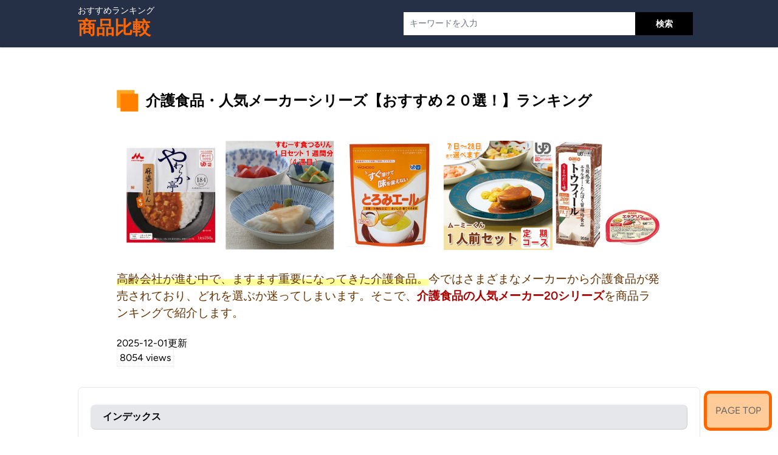

--- FILE ---
content_type: text/html; charset=UTF-8
request_url: https://www.ranking01.com/category/696
body_size: 371540
content:
<!DOCTYPE html>
<html lang="ja">
<head>

    
     
             <meta name="description"
            content="「あなたの本気の意思決定のために優良な比較情報を」良品・良いサービスを選択することで、皆様がより質の高い人生・ビジネスを進めていけるように、徹底的に調査・分析・比較評価をした結果を提供します。">
    
    
    
    <meta charset="utf-8">
    <meta name="viewport" content="width=device-width, initial-scale=1">
    <meta name="author" content="ranking01.com">
    <meta name="keywords" content="おすすめ,ランキング,比較,ベスト,調査">
    <meta name="csrf-token" content="X8gLj7UiiWaQUOuwN9ArnRMr2ANyy5wikHuNLPVT">
    <script src="https://cdnjs.cloudflare.com/ajax/libs/lazysizes/5.1.2/lazysizes.min.js"></script>
    <meta name="google-site-verification" content="bzi9uge1EN5w4cKCx3EB4hbcb9z_1woQZrFSK8_Dkyc"/>

    <!-- Noindex -->
            <!-- Google Tag Manager -->
        <script>
        (function(w,d,s,l,i){w[l]=w[l]||[];w[l].push({'gtm.start':
        new Date().getTime(),event:'gtm.js'});var f=d.getElementsByTagName(s)[0],
        j=d.createElement(s),dl=l!='dataLayer'?'&l='+l:'';j.async=true;j.src=
        'https://www.googletagmanager.com/gtm.js?id='+i+dl;f.parentNode.insertBefore(j,f);
        })(window,document,'script','dataLayer','GTM-W876DBSN');
        </script>
        <!-- End Google Tag Manager -->
    
    <!-- Google tag (gtag.js) -->
    <script async src="https://www.googletagmanager.com/gtag/js?id=AW-854101773"></script>
    <script>
        window.dataLayer = window.dataLayer || [];

        function gtag() {
            dataLayer.push(arguments);
        }

        gtag('js', new Date());

        gtag('config', 'AW-854101773');
    </script>
    <!-- Google tag (gtag.js) -->
    <script async src="https://www.googletagmanager.com/gtag/js?id=AW-11188275659"></script>
    <script>
        window.dataLayer = window.dataLayer || [];

        function gtag() {
            dataLayer.push(arguments);
        }

        gtag('js', new Date());

        gtag('config', 'AW-11188275659');
    </script>
    <!-- Google tag (gtag.js) -->
    <script async src="https://www.googletagmanager.com/gtag/js?id=UA-80808910-1"></script>
    <script>
        window.dataLayer = window.dataLayer || [];

        function gtag() {
            dataLayer.push(arguments);
        }

        gtag('js', new Date());

        gtag('config', 'UA-80808910-1');
    </script>
    <!-- Google tag (gtag.js) -->
    <script async src="https://www.googletagmanager.com/gtag/js?id=G-4L0D0KYWWX"></script>
    <script>
        window.dataLayer = window.dataLayer || [];

        function gtag(){
            dataLayer.push(arguments);
        }

        gtag('js', new Date());

        gtag('config', 'G-4L0D0KYWWX');
    </script>
    <script async src="https://s.yimg.jp/images/listing/tool/cv/ytag.js"></script>
    <script>
        window.yjDataLayer = window.yjDataLayer || [];

        function ytag() {
            yjDataLayer.push(arguments);
        }

        ytag({"type": "ycl_cookie", "config": {"ycl_use_non_cookie_storage": true}});
    </script>

    <script>
        // ページtopボタンをスクロールしたら表示
        document.addEventListener("DOMContentLoaded", function () {

            window.addEventListener("scroll", function () {
                if (window.scrollY > 10) {
                    // 広告の要素をすべて取得
                    var ads = document.querySelectorAll('ins.adsbygoogle.adsbygoogle-noablate');
                    // 取得した広告要素を順番に削除
                    ads.forEach(function(ad) {
                        ad.remove();
                    });
                }
            });

            // 広告の要素をすべて取得
            var ads = document.querySelectorAll('ins.adsbygoogle.adsbygoogle-noablate');
            // 取得した広告要素を順番に削除
            ads.forEach(function(ad) {
                ad.remove();
            });
        });
    </script>

    <title>おすすめランキング商品比較</title>

    <!-- Fonts -->
    <link rel="preconnect" href="https://fonts.bunny.net">
    <link href="https://fonts.bunny.net/css?family=figtree:400,500,600&display=swap" rel="stylesheet"/>

    <!-- Css -->
    <link rel="stylesheet" href="https://www.ranking01.com/css/app.css?v=1765885901">

    <!-- Custom styles for this template -->
    <link rel="stylesheet" href="https://cdn.jsdelivr.net/bxslider/4.2.12/jquery.bxslider.css">
    <script src="https://ajax.googleapis.com/ajax/libs/jquery/3.1.1/jquery.min.js"></script>
    <script src="https://cdn.jsdelivr.net/bxslider/4.2.12/jquery.bxslider.min.js"></script>

    <!-- Scripts -->
    <script src="https://www.ranking01.com/js/frontend/article.js"></script>


    <!-- Favicon -->
    <link rel="icon" href="https://www.ranking01.com/favicon.ico" />

    <!-- Recaptcha -->
    <script type="text/javascript">
        function callbackThen(response) {
            response.json().then(function(data) {
                if (!(data.success && data.score >= 0.6)) {
                    document.getElementsByClassName('recaptcha').addEventListener('submit', function(event) {
                        event.preventDefault();
                        alert('セキュリティ確認に失敗しました。ページを再読み込みして、もう一度送信ボタンをクリックしてください。');
                    });
                }
            });
        }

        function callbackCatch(error) {
            console.error('reCAPTCHA Error:', error);
            alert('セキュリティチェック中に問題が発生しました。ページを再読み込みしてください。');
        }

    </script>

    </head>
<body class="font-sans antialiased">

<!-- Google Tag Manager (noscript) -->
<noscript><iframe src="https://www.googletagmanager.com/ns.html?id=GTM-W876DBSN"
height="0" width="0" style="display:none;visibility:hidden"></iframe></noscript>
<!-- End Google Tag Manager (noscript) -->

<a id="pagetop" name="pagetop"></a>
<div class="min-h-screen">

    
    <!-- Page Heading -->
<header class="bg-navy shadow">
    <div class="max-w-5xl mx-auto py-2 pl-5 md:pl-0 flex">
        <div>
            <p class="text-sm font-white">おすすめランキング</p>
            <a href="https://www.ranking01.com">
                <p class="text-3xl header-color font-black">商品比較</p>
            </a>
        </div>

        
                    <div id="pc-search" class="ml-auto align-items-sm-center flex">
                <div id="search-form" class="design-1">
    <form name="myForm" method="get" action="https://www.ranking01.com/search_list">
        <input type="text" name="word" id="sitem" placeholder="キーワードを入力">
        <div class="search-button"><input type="submit" value="検索"></div>
    </form>
</div>
            </div>
        
        <nav id="mobile" class="mobile md:hidden ml-auto">
            <div id="nav-drawer">
                <input id="nav-input" type="checkbox" class="nav-unshown">
                <label id="nav-open" for="nav-input"><span></span></label>
                <label class="nav-unshown" id="nav-close" for="nav-input"></label>
                <nav id="nav-content">
                    <ul class="list-unstyled">
                        <ul class="list-unstyled sub">

                            <div id="search-form" class="design-1">
    <form name="myForm" method="get" action="https://www.ranking01.com/search_list">
        <input type="text" name="word" id="sitem" placeholder="キーワードを入力">
        <div class="search-button"><input type="submit" value="検索"></div>
    </form>
</div>


                            <li>カテゴリーから探す
                                <ul class="list-unstyled sub">
                                    <li><a href="/category/ranking/1/">食品・グルメ</a></li>
                                    <li><a href="/category/ranking/2/">ヘルスケア・医療</a></li>
                                    <li><a href="/category/ranking/3/">生活用品・雑貨</a></li>
                                    <li><a href="/category/ranking/4/">ビューティ</a></li>
                                    <li><a href="/category/ranking/5/">ファッション・小物</a></li>
                                    <li><a href="/category/ranking/6/">インテリア・家電</a></li>
                                    <li><a href="/category/ranking/7/">PC・通信・アプリ</a></li>
                                    <li><a href="/category/ranking/8/">ペット・植物</a></li>
                                    <li><a href="/category/ranking/9/">スポーツ・娯楽・学習</a></li>
                                    <li><a href="/category/ranking/10/">旅行・場所・建物</a></li>
                                    <li><a href="/category/ranking/11/">原料・素材・設備</a></li>
                                    <li><a href="/category/ranking/12/">サービス・委託</a></li>
                                </ul>
                            </li>
                        </ul>
                    </ul>
                </nav>
            </div>
        </nav>
    </div>
</header>

    <main>
        <div id="color_style" class="max-w-6xl m-auto md:px-16 px-2 py-4">

        
                    <div id="section" data-color="background-color:#333;" class="max-w-6xl m-auto md:px-16 px-2 py-4 section">
    
    <div>
        <h1 class="md:px-12 py-2 md:py-5 md:my-5 font-black text-2xl md:category_title">介護食品・人気メーカーシリーズ【おすすめ２０選！】ランキング</h1>
        <div>
            <div class="section-top-img">

                
                                    <figure class="main_visual_pics clearfix">
                                                    <div class="box"><img class="m-auto"
                                                  src="https://www.ranking01.com/storage/imgs/items/39/pic07.jpg"
                                                  alt=""></div>
                                                    <div class="box"><img class="m-auto"
                                                  src="https://www.ranking01.com/storage/imgs/items/44/pic12.jpg"
                                                  alt=""></div>
                                                    <div class="box"><img class="m-auto"
                                                  src="https://www.ranking01.com/storage/imgs/items/37/pic05.jpg"
                                                  alt=""></div>
                                                    <div class="box"><img class="m-auto"
                                                  src="https://www.ranking01.com/storage/imgs/items/50/pic18.jpg"
                                                  alt=""></div>
                                                    <div class="box"><img class="m-auto"
                                                  src="https://www.ranking01.com/storage/imgs/items/46/pic14.jpg"
                                                  alt=""></div>
                                                    <div class="box"><img class="m-auto"
                                                  src="https://www.ranking01.com/storage/imgs/items/45/pic13.jpg"
                                                  alt=""></div>
                                                    <div class="box"><img class="m-auto"
                                                  src="https://www.ranking01.com/storage/imgs/items/35/pic03.jpg"
                                                  alt=""></div>
                                                    <div class="box"><img class="m-auto"
                                                  src="https://www.ranking01.com/storage/imgs/items/51/pic19.jpg"
                                                  alt=""></div>
                                                    <div class="box"><img class="m-auto"
                                                  src="https://www.ranking01.com/storage/imgs/items/38/pic06.jpg"
                                                  alt=""></div>
                                                    <div class="box"><img class="m-auto"
                                                  src="https://www.ranking01.com/storage/imgs/items/52/pic20.jpg"
                                                  alt=""></div>
                                                    <div class="box"><img class="m-auto"
                                                  src="https://www.ranking01.com/storage/imgs/items/42/pic10.jpg"
                                                  alt=""></div>
                                                    <div class="box"><img class="m-auto"
                                                  src="https://www.ranking01.com/storage/imgs/items/43/pic11.jpg"
                                                  alt=""></div>
                                                    <div class="box"><img class="m-auto"
                                                  src="https://www.ranking01.com/storage/imgs/items/33/pic01.jpg"
                                                  alt=""></div>
                                                    <div class="box"><img class="m-auto"
                                                  src="https://www.ranking01.com/storage/imgs/items/40/pic08.jpg"
                                                  alt=""></div>
                                                    <div class="box"><img class="m-auto"
                                                  src="https://www.ranking01.com/storage/imgs/items/48/pic16.jpg"
                                                  alt=""></div>
                                                    <div class="box"><img class="m-auto"
                                                  src="https://www.ranking01.com/storage/imgs/items/41/pic09.jpg"
                                                  alt=""></div>
                                                    <div class="box"><img class="m-auto"
                                                  src="https://www.ranking01.com/storage/imgs/items/36/pic04.jpg"
                                                  alt=""></div>
                                                    <div class="box"><img class="m-auto"
                                                  src="https://www.ranking01.com/storage/imgs/items/34/pic02.jpg"
                                                  alt=""></div>
                                                    <div class="box"><img class="m-auto"
                                                  src="https://www.ranking01.com/storage/imgs/items/49/pic17.jpg"
                                                  alt=""></div>
                                                    <div class="box"><img class="m-auto"
                                                  src="https://www.ranking01.com/storage/imgs/items/47/pic15.jpg"
                                                  alt=""></div>
                                            </figure>
                
                <div class="main_content">
                    <span class="marker">高齢会社が進む中で、ますます重要になってきた介護食品。</span>今ではさまざまなメーカーから介護食品が発売されており、どれを選ぶか迷ってしまいます。そこで、<span class="strong02">介護食品の人気メーカー20シリーズ</span>を商品ランキングで紹介します。
                </div>
            </div>

            <div class="mt-3 clearfix">
                <p class="float-start">2025-12-01更新</p>
                <div class="float-end">
                    <i class="not-italic border border-dotted p-1">8054 views</i>
                </div>
            </div>
        </div>
    </div>
</div>


<div class="mt-5 md:border rounded-lg md:px-5 md:py-7" id="index">
    <h3 class="px-5 py-2 font-black bg-gray-200 rounded-lg">インデックス</h3>
    <nav class="mt-3" aria-label="目次">
        <ul class="pl-5">
                                                                    <li class="list-disc my-1">
                        <a href="#s01" class="text-gray-700 underline index-text">
                            介護食品の人気メーカーシリーズ商品20！商品ランキングで紹介
                        </a>
                    </li>
                                                                                    <li class="list-disc my-1">
                        <a href="#s02" class="text-gray-700 underline index-text">
                            どうやったら良い？介護食品の選び方
                        </a>
                    </li>
                                                                                    <li class="list-disc my-1">
                        <a href="#s03" class="text-gray-700 underline index-text">
                            意外と知らない介護食品の豆知識
                        </a>
                    </li>
                                                                                    <li class="list-disc my-1">
                        <a href="#s04" class="text-gray-700 underline index-text">
                            介護食品の人気メーカーシリーズ商品おすすめランキングＴＯＰ２０
                        </a>
                    </li>
                                                                                                        <li class="list-disc my-1">
                    <a href="#ranking" class="text-gray-700 underline index-text">
                        ランキング
                    </a>
                </li>
                <li class="list-disc my-1">
                    <a href="#ranking_table" class="text-gray-700 underline index-text">
                        比較表
                    </a>
                </li>
                    </ul>
    </nav>
</div>


    
    <div id="pr" class="my-3">
    <div class="flex">
        <div class="w-1/2">[PR]</div>

                    <div class="hidden md:block w-1/2">[PR]</div>
            </div>

    <div class="container">
                                                        <div class="col-span-1 p-1 pr-div">
                                                    <a href="https://healthy01.com/urine-care/" target="_blank">
                                <img src="https://www.ranking01.com/storage/imgs/article_header/3863/1I3asfLT9tlfWxbcQWTizREUx8ZPjeqvnhQ1nRvg.jpg">
                            </a>
                                            </div>
                                                                <div class="hidden md:block col-span-1 p-1 pr-div">
                                                    <a href="https://www.fresco-hc.com/item/GC1900073/top" target="_blank">
                                <img src="https://www.ranking01.com/storage/imgs/article_header/161/bnr09_w600_h314_0601_fin_ol.jpg">
                            </a>
                                            </div>
                                        </div>
</div>


    
    <div class="mt-5 md:border rounded-lg md:px-5 md:py-7">
        <h3 class="px-5 py-2 font-black bg-gray-200 rounded-lg">関連ページ</h3>
        <div>
            <ul class="pl-1 related">
                
                                                                                                                                                                                                                                                                                                                            
                
                

                
                
                
                                    <li class="list-disc my-1">
                        <a href="https://www.ranking01.com/category/696"　target=”_blank”>
                            <p class="text-gray-700 underline">介護食品・人気メーカーシリーズ【おすすめ２０選！】ランキング</p>
                        </a>
                    </li>
                            </ul>
        </div>
    </div>

<div id="section" data-color="background-color:#333;" class="max-w-6xl m-auto md:px-16 px-2 py-4 section">

    
    <div class="mt-5">
                                                    <div class="mt-5" id="s01">
                    <h2 id="section_title" class="p-3 font-black md:text-3xl text-lg rounded-lg section-title-text"
                        style="background-color:#333; color:#fff;">介護食品の人気メーカーシリーズ商品20！商品ランキングで紹介</h2>
                </div>
                                        <div>
                    <img class="m-auto my-5 section-img"
                         src="https://www.ranking01.com/storage/imgs/article_body/5/pic21.jpg
">
                </div>
                        <div class="mt-3">
                    <span class="marker">介護食品の固さの基準に、<span class="strong02">日本介護食品協議会のユニバーサルデザインフードの基準</span>があります。固い方から次の<span class="strong02">4段階</span>です。</span><br />
<br />
<span class="strong01">１．容易にかめる</span><br />
<span class="strong01">２．歯ぐきでつぶせる</span><br />
<span class="strong01">３．舌でつぶせる</span><br />
<span class="strong01">４．かまなくてよい</span><br />
<br />
以下のランキングの説明文に出てきますのでチェックしておいてください。なおランキングはある通販サイトの検索数を参考にしています。また個別評価項目は5点満点で評価しています。            </div>
                            <div>
                    <img class="m-auto my-5 section-img"
                         src="https://www.ranking01.com/storage/imgs/article_body/5/pic22.jpg">
                </div>
            
            
                                                                <div class="mt-5" id="s02">
                    <h2 id="section_title" class="p-3 font-black md:text-3xl text-lg rounded-lg section-title-text"
                        style="background-color:#333; color:#fff;">どうやったら良い？介護食品の選び方</h2>
                </div>
                                        <div>
                    <img class="m-auto my-5 section-img"
                         src="https://www.ranking01.com/storage/imgs/article_body/5/pic23.jpg">
                </div>
                        <div class="mt-3">
                    高齢者のための介護食品を選ぶにはいくつかのポイントがあります。<br />
その中で<span class="marker">最も重要なのは「高齢者が食べたいと思っているもの」を提供すること</span>です。いくら美味しくて食べやすいものであっても、肝心の本人が食べたがらなかったのでは意味がありません。そのため、まずはしっかりヒアリングを行ってください。その上で本人の状態を見極めて介護食品を選びます。まずは簡単な見分け方です。<br />
<br />
<span class="strong01">・固いものがだめ</span><br />
<span class="strong01">・むせやすい</span><br />
<span class="strong01">・口の中が乾きやすい</span><br />
<span class="strong01">・歯科治療中である</span><br />
<br />
<span class="marker">このどれか1つにでも当てはまったら介護食品の利用を検討しましょう。</span><br />
そうでなければ普通食で問題ありません。そして次の判断基準はごはんです。<br />
普通のごはん、あるいは柔らかめのごはんが食べられれば、大きいものが食べられるかどうかを見ます。<br />
<span class="marker">{大きいものが食べられて飲み込むことにも問題がなければ<span class="strong02">「容易にかめる」レベル</span>の介護食品</span>を選びましょう。<br />
<span class="marker">大きいものは食べられるけれど飲み込む時に苦労するようであれば<span class="strong02">「歯ぐきでつぶせる」レベル</span>の介護食品</span>も検討対象になります。<br />
<span class="marker">大きいものがだめで小さいものなら食べられるという人は「歯ぐきでつぶせる」レベルの介護食品</span>を選んでください。ごはんがだめでお粥なら食べられる場合もここです。<br />
<span class="marker">小さいものでも食べられなくて、細かいものでないと食べられない場合<span class="strong02">「舌でつぶせる」レベル</span>の介護食品</span>を選びましょう。<br />
<span class="marker">さらに、お粥も食べられない、細かいものも食べられないという場合<span class="strong02">「かまなくてよい」レベル</span>の介護食品</span>を選ぶことになるのです。            </div>
                            <div>
                    <img class="m-auto my-5 section-img"
                         src="https://www.ranking01.com/storage/imgs/article_body/5/pic24.jpg">
                </div>
            
            
                            
                                    <div class="banner_pr my-3">
    [PR]
    <script async src="https://pagead2.googlesyndication.com/pagead/js/adsbygoogle.js"></script>
    <!-- ranking01 -->
    <ins class="adsbygoogle"
         style="display:block"
         data-ad-client="ca-pub-2394192702285729"
         data-ad-slot="7846762908"
         data-ad-format="auto"
         data-full-width-responsive="true"></ins>
    <script>
        (adsbygoogle = window.adsbygoogle || []).push({});
    </script>
</div>
                                                                                <div class="mt-5" id="s03">
                    <h2 id="section_title" class="p-3 font-black md:text-3xl text-lg rounded-lg section-title-text"
                        style="background-color:#333; color:#fff;">意外と知らない介護食品の豆知識</h2>
                </div>
                                        <div>
                    <img class="m-auto my-5 section-img"
                         src="https://www.ranking01.com/storage/imgs/article_body/5/pic25.jpg">
                </div>
                        <div class="mt-3">
                    介護食品にも<span class="strong02">除去食</span>があります。<span class="marker">高齢者の食事になると、意外に「噛めるか、飲み込めるかどうか」ばかりに目が行って、他の疾患に対する配慮が行き届かないこともあるので注意が必要です。</span><br />
<span class="strong02">減塩食</span>については高齢者に高血圧の人が多いことから割合一般的ですが、アレルギー関連の除去食も介護食品に存在しています。ただ、それほど数は多くないのでムース食の自作などを検討してみるのも一つの方法です。<br />
<span class="strong02">ムース食</span>は前菜などで用いられるおかずムースと基本的には同じです。ゼラチンアレルギーのある人はアガーなどを使うといいでしょう。一方、糖尿病の場合、ついついカロリーや糖質を制限しがちですが、高齢者の場合むしろエネルギー不足のほうが怖いです。<br />
<br />
さらに<span class="marker">タンパク質不足、ミネラル不足なども腎臓病などに連動して起こりがち</span>です。持病のある高齢者の介護食品は医師、管理栄養士と十分相談してメニューを決めてください。            </div>
                            <div>
                    <img class="m-auto my-5 section-img"
                         src="https://www.ranking01.com/storage/imgs/article_body/5/pic26.jpg">
                </div>
            
            
                                                                <div class="mt-5" id="s04">
                    <h2 id="section_title" class="p-3 font-black md:text-3xl text-lg rounded-lg section-title-text"
                        style="background-color:#333; color:#fff;">介護食品の人気メーカーシリーズ商品おすすめランキングＴＯＰ２０</h2>
                </div>
                                    <div class="mt-3">
                    ここからは、当社が客観的な上記の評価基準と評価方法をもとに、調査分析して選出した介護食品の人気メーカーシリーズのおすすめの１０選を、ランキング形式でひとつひとつ紹介していきます。<br />
<span class="marker">本サイトで選ばれた２０選の介護食品シリーズは、いずれも優れた人気シリーズです！</span><br />
皆様の個人的に気になるもの、気に入ったものをいろいろ試していただければと思います。            </div>
            
            
                                                                        <div class="mt-3">
                                </div>
            
            
                        </div>
</div>


    <div id="ranking">
            
                    <div id="pr" class="my-3">
    <div class="flex">
        <div class="w-1/2">[PR]</div>

                    <div class="hidden md:block w-1/2">[PR]</div>
            </div>

    <div class="container">
                                                        <div class="col-span-1 p-1 pr-div">
                                                    <a href="https://www.fresco-hc.com/item/GC1900056/top" target="_blank">
                                <img src="https://www.ranking01.com/storage/imgs/article_header/148/FB_MOMO_180428.jpg">
                            </a>
                                            </div>
                                                                <div class="hidden md:block col-span-1 p-1 pr-div">
                                                    <a href="https://healthy01.com/atopi-kusuri/" target="_blank">
                                <img src="https://www.ranking01.com/storage/imgs/article_header/3859/jEiXwpuhapsXAhRUSemmQo67ZMKqmMZwvwEV7tSh.jpg">
                            </a>
                                            </div>
                                        </div>
</div>
                <a id="ranking"></a>
        <h2 class="px-5 py-2 font-black bg-gray-200 rounded-lg font-mincyo ranking-text">ランキング</h2>
    
            
        
        
                    <h3 class="rank md:text-2xl text-lg font-black px-2 py-3 my-5 rounded-lg"
                style="background-color:#333; color:#fff;"><span
                    class="ranking font-black px-1 py-0.5">第20位</span>タカキベーカリー　らくらく食パン
            </h3>
        
        
        <div class="md:grid md:grid-cols-3 item">
            <div class="col-span-1">
                <div class="col-span-1">
                    <div class="flex">
                        <img id="item_pic" data-item="20" data-index="1" class="h-10 mr-3 thumbnail-icon" style="cursor: pointer"
                             src="https://www.ranking01.com/storage/imgs/items/52/pic20.jpg">
                                            </div>
                    <div class="thumbnail">
                        <img id="thumbnail-20" class="m-auto mt-5 w-full h-auto" data-item="" data-index="2"
                             src="https://www.ranking01.com/storage/imgs/items/52/pic20.jpg">
                    </div>
                    <p class="text-center text-xs item-pic-p">画像元:rakuten.co.jp</p>
                </div>
            </div>

            
            <div class="mobile my-2">
                <div class="flex score justify-center items-center">
                    <p>評価：</p>
                    <img
                        src="https://www.ranking01.com/images/score/35.png"
                        width="150">

                    <p class="ml-1">3.5</p>
                </div>
            </div>

            <div class="col-span-2 px-2">

                
                <div class="my-2">
                    <p>非常に珍しい「パンの介護食」です。固さは「舌でつぶせる」であり、電子レンジ解凍したあとはスプーンでパンの耳まですくって食べられる食パンです。個包装パッケージの冷凍食品で、賞味期限は製造後360日となっています。</p>
                </div>

                
                <div class="w-full">
                    
                    <table class="md:hidden w-full mt-3">
                                                                                                                        <tr>
                                    <th class="bg-gray-300 border border-2 w-1/4 py-2">価格</th>
                                    <td class="border border-2 w-1/4 p-2">●一般価格帯</td>
                                </tr>
                                                                                                                                                    <tr>
                                    <th class="bg-gray-300 border border-2 w-1/4 py-2">処方内容</th>
                                    <td class="border border-2 w-1/4 p-2">●一般品質</td>
                                </tr>
                                                                                                                                                    <tr>
                                    <th class="bg-gray-300 border border-2 w-1/4 py-2">安全性</th>
                                    <td class="border border-2 w-1/4 p-2">◎非常に安全</td>
                                </tr>
                                                                                                                                                    <tr>
                                    <th class="bg-gray-300 border border-2 w-1/4 py-2">信頼性</th>
                                    <td class="border border-2 w-1/4 p-2">○十分な信頼性</td>
                                </tr>
                                                                                                                                                                                                                                                                                                                                                                                                </table>

                    
                    <table class="hidden md:block w-full">
                        <tbody>
                        <tr>
                                                                                                                                                                            <th class="bg-gray-300 border border-2 w-1/4 p-2"
                                            style="width: 10%;">価格</th>
                                        <td class="border border-2 w-1/4 p-2"
                                            style="width: 10%;">●一般価格帯</td>
                                                                                                                                                                                                                                    <th class="bg-gray-300 border border-2 w-1/4 p-2"
                                            style="width: 10%;">処方内容</th>
                                        <td class="border border-2 w-1/4 p-2"
                                            style="width: 10%;">●一般品質</td>
                        </tr>
                                                                                                                                                                                                                        <th class="bg-gray-300 border border-2 w-1/4 p-2"
                                            style="width: 10%;">安全性</th>
                                        <td class="border border-2 w-1/4 p-2"
                                            style="width: 10%;">◎非常に安全</td>
                                                                                                                                                                                                                                    <th class="bg-gray-300 border border-2 w-1/4 p-2"
                                            style="width: 10%;">信頼性</th>
                                        <td class="border border-2 w-1/4 p-2"
                                            style="width: 10%;">○十分な信頼性</td>
                        </tr>
                                                                                                                                                                                                                                                                                                                                                                                                                                                                                                                                                                                                                                                                        </tbody>
                    </table>

                    
                    <div class="my-2">
                        <p></p>
                    </div>


                    
                    <div id="price-total" class="md:grid grid-cols-2">
                        <div id="total-score">
                            <div class="hidden md:flex score justify-center items-center">
                                <p style="white-space: nowrap">評価：</p>
                                <img
                                    src="https://www.ranking01.com/images/score/35.png"
                                    width="150">

                                <p class="ml-1">3.5</p>
                            </div>
                        </div>
                                            </div>
                </div>

                
                <table class="md:hidden w-full mt-3">
                    <div class="grid md:grid-cols-4 grid-cols-2">
                                                                                                                                                            <div
                                        class="red-button-bg-color border border-2 m-3 text-center text-white rounded-lg">
                                        <a href="https://www.takaki-healthcare.co.jp/rakuraku/" target="_blank" class="clicklog-btn" data-item-id="52" data-button-id="1">
                                                                                            <p class="font-black text-lg">オリジナル</p>
                                                                                        
                                                                                            <p class="text-xs">0</p>
                                                                                    </a>
                                    </div>
                                                                                                                                                                                                                                                                    <div
                                        class="red-button-bg-color border border-2 m-3 text-center text-white rounded-lg">
                                        <a href="https://search.rakuten.co.jp/search/mall/タカキ%E3%80%80らくらく食パン/" target="_blank" class="clicklog-btn" data-item-id="52" data-button-id="3">
                                                                                            <p class="font-black text-lg">楽天</p>
                                                                                        
                                                                                            <p class="text-xs">0</p>
                                                                                    </a>
                                    </div>
                                                                                                                                                                                                        </div>
                </table>
            </div>
        </div>
            
        
        
                    <h3 class="rank md:text-2xl text-lg font-black px-2 py-3 my-5 rounded-lg"
                style="background-color:#333; color:#fff;"><span
                    class="ranking font-black px-1 py-0.5">第19位</span>大冷　楽らくシリーズ　業務用
            </h3>
        
        
        <div class="md:grid md:grid-cols-3 item">
            <div class="col-span-1">
                <div class="col-span-1">
                    <div class="flex">
                        <img id="item_pic" data-item="19" data-index="1" class="h-10 mr-3 thumbnail-icon" style="cursor: pointer"
                             src="https://www.ranking01.com/storage/imgs/items/51/pic19.jpg">
                                            </div>
                    <div class="thumbnail">
                        <img id="thumbnail-19" class="m-auto mt-5 w-full h-auto" data-item="" data-index="2"
                             src="https://www.ranking01.com/storage/imgs/items/51/pic19.jpg">
                    </div>
                    <p class="text-center text-xs item-pic-p">画像元:Amazon.co.jp</p>
                </div>
            </div>

            
            <div class="mobile my-2">
                <div class="flex score justify-center items-center">
                    <p>評価：</p>
                    <img
                        src="https://www.ranking01.com/images/score/35.png"
                        width="150">

                    <p class="ml-1">3.5</p>
                </div>
            </div>

            <div class="col-span-2 px-2">

                
                <div class="my-2">
                    <p>大冷は「骨なしさかな」で知られる業務用食品メーカーです。もちろん肉製品もありますが、主力は魚となっています。いずれの製品も「容易にかめる」固さですから、歯が残っているか入れ歯が使える人で、ある程度は咀嚼力を持っている人を対象にしたものです。業務用食品ですが、通販サイトなどで容易に入手することができます。冷凍食品で賞味期限は製造後18か月となっています。</p>
                </div>

                
                <div class="w-full">
                    
                    <table class="md:hidden w-full mt-3">
                                                                                                                        <tr>
                                    <th class="bg-gray-300 border border-2 w-1/4 py-2">価格</th>
                                    <td class="border border-2 w-1/4 p-2">〇やや安い</td>
                                </tr>
                                                                                                                                                    <tr>
                                    <th class="bg-gray-300 border border-2 w-1/4 py-2">処方内容</th>
                                    <td class="border border-2 w-1/4 p-2">◎品質優秀</td>
                                </tr>
                                                                                                                                                    <tr>
                                    <th class="bg-gray-300 border border-2 w-1/4 py-2">安全性</th>
                                    <td class="border border-2 w-1/4 p-2">◎非常に安全</td>
                                </tr>
                                                                                                                                                    <tr>
                                    <th class="bg-gray-300 border border-2 w-1/4 py-2">信頼性</th>
                                    <td class="border border-2 w-1/4 p-2">◎高い信頼性</td>
                                </tr>
                                                                                                                                                                                                                                                                                                                                                                                                </table>

                    
                    <table class="hidden md:block w-full">
                        <tbody>
                        <tr>
                                                                                                                                                                            <th class="bg-gray-300 border border-2 w-1/4 p-2"
                                            style="width: 10%;">価格</th>
                                        <td class="border border-2 w-1/4 p-2"
                                            style="width: 10%;">〇やや安い</td>
                                                                                                                                                                                                                                    <th class="bg-gray-300 border border-2 w-1/4 p-2"
                                            style="width: 10%;">処方内容</th>
                                        <td class="border border-2 w-1/4 p-2"
                                            style="width: 10%;">◎品質優秀</td>
                        </tr>
                                                                                                                                                                                                                        <th class="bg-gray-300 border border-2 w-1/4 p-2"
                                            style="width: 10%;">安全性</th>
                                        <td class="border border-2 w-1/4 p-2"
                                            style="width: 10%;">◎非常に安全</td>
                                                                                                                                                                                                                                    <th class="bg-gray-300 border border-2 w-1/4 p-2"
                                            style="width: 10%;">信頼性</th>
                                        <td class="border border-2 w-1/4 p-2"
                                            style="width: 10%;">◎高い信頼性</td>
                        </tr>
                                                                                                                                                                                                                                                                                                                                                                                                                                                                                                                                                                                                                                                                        </tbody>
                    </table>

                    
                    <div class="my-2">
                        <p></p>
                    </div>


                    
                    <div id="price-total" class="md:grid grid-cols-2">
                        <div id="total-score">
                            <div class="hidden md:flex score justify-center items-center">
                                <p style="white-space: nowrap">評価：</p>
                                <img
                                    src="https://www.ranking01.com/images/score/35.png"
                                    width="150">

                                <p class="ml-1">3.5</p>
                            </div>
                        </div>
                                            </div>
                </div>

                
                <table class="md:hidden w-full mt-3">
                    <div class="grid md:grid-cols-4 grid-cols-2">
                                                                                                                                                            <div
                                        class="red-button-bg-color border border-2 m-3 text-center text-white rounded-lg">
                                        <a href="https://www.dai-rei.co.jp" target="_blank" class="clicklog-btn" data-item-id="51" data-button-id="1">
                                                                                            <p class="font-black text-lg">オリジナル</p>
                                                                                        
                                                                                            <p class="text-xs">0</p>
                                                                                    </a>
                                    </div>
                                                                                                                                                                    <div
                                        class="red-button-bg-color border border-2 m-3 text-center text-white rounded-lg">
                                        <a href="https://www.amazon.co.jp/s?k=大冷+楽らく&amp;__mk_ja_JP=カタカナ&amp;ref=nb_sb_noss" target="_blank" class="clicklog-btn" data-item-id="51" data-button-id="2">
                                                                                            <p class="font-black text-lg">Amazon</p>
                                                                                        
                                                                                            <p class="text-xs">0</p>
                                                                                    </a>
                                    </div>
                                                                                                                                                                    <div
                                        class="red-button-bg-color border border-2 m-3 text-center text-white rounded-lg">
                                        <a href="https://search.rakuten.co.jp/search/mall/大冷+楽らく/" target="_blank" class="clicklog-btn" data-item-id="51" data-button-id="3">
                                                                                            <p class="font-black text-lg">楽天</p>
                                                                                        
                                                                                            <p class="text-xs">0</p>
                                                                                    </a>
                                    </div>
                                                                                                                                                                                                        </div>
                </table>
            </div>
        </div>
            
        
        
                    <h3 class="rank md:text-2xl text-lg font-black px-2 py-3 my-5 rounded-lg"
                style="background-color:#333; color:#fff;"><span
                    class="ranking font-black px-1 py-0.5">第18位</span>日本ケアミール　ムースミール　業務用
            </h3>
        
        
        <div class="md:grid md:grid-cols-3 item">
            <div class="col-span-1">
                <div class="col-span-1">
                    <div class="flex">
                        <img id="item_pic" data-item="18" data-index="1" class="h-10 mr-3 thumbnail-icon" style="cursor: pointer"
                             src="https://www.ranking01.com/storage/imgs/items/50/pic18.jpg">
                                            </div>
                    <div class="thumbnail">
                        <img id="thumbnail-18" class="m-auto mt-5 w-full h-auto" data-item="" data-index="2"
                             src="https://www.ranking01.com/storage/imgs/items/50/pic18.jpg">
                    </div>
                    <p class="text-center text-xs item-pic-p">画像元:</p>
                </div>
            </div>

            
            <div class="mobile my-2">
                <div class="flex score justify-center items-center">
                    <p>評価：</p>
                    <img
                        src="https://www.ranking01.com/images/score/35.png"
                        width="150">

                    <p class="ml-1">3.6</p>
                </div>
            </div>

            <div class="col-span-2 px-2">

                
                <div class="my-2">
                    <p>ムースミールは、様々な食材50種類をムース化したもので、全て固さは「舌でつぶせる」です。業務用ですので1ロットが大きいですが、1人前単位のものもあります。購入に関しては販売代理店を探して購入することになります。全品冷凍食品で、賞味期限は1年間となっています。</p>
                </div>

                
                <div class="w-full">
                    
                    <table class="md:hidden w-full mt-3">
                                                                                                                        <tr>
                                    <th class="bg-gray-300 border border-2 w-1/4 py-2">価格</th>
                                    <td class="border border-2 w-1/4 p-2">●一般価格帯</td>
                                </tr>
                                                                                                                                                    <tr>
                                    <th class="bg-gray-300 border border-2 w-1/4 py-2">処方内容</th>
                                    <td class="border border-2 w-1/4 p-2">◎品質優秀</td>
                                </tr>
                                                                                                                                                    <tr>
                                    <th class="bg-gray-300 border border-2 w-1/4 py-2">安全性</th>
                                    <td class="border border-2 w-1/4 p-2">◎非常に安全</td>
                                </tr>
                                                                                                                                                    <tr>
                                    <th class="bg-gray-300 border border-2 w-1/4 py-2">信頼性</th>
                                    <td class="border border-2 w-1/4 p-2">○十分な信頼性</td>
                                </tr>
                                                                                                                                                                                                                                                                                                                                                                                                </table>

                    
                    <table class="hidden md:block w-full">
                        <tbody>
                        <tr>
                                                                                                                                                                            <th class="bg-gray-300 border border-2 w-1/4 p-2"
                                            style="width: 10%;">価格</th>
                                        <td class="border border-2 w-1/4 p-2"
                                            style="width: 10%;">●一般価格帯</td>
                                                                                                                                                                                                                                    <th class="bg-gray-300 border border-2 w-1/4 p-2"
                                            style="width: 10%;">処方内容</th>
                                        <td class="border border-2 w-1/4 p-2"
                                            style="width: 10%;">◎品質優秀</td>
                        </tr>
                                                                                                                                                                                                                        <th class="bg-gray-300 border border-2 w-1/4 p-2"
                                            style="width: 10%;">安全性</th>
                                        <td class="border border-2 w-1/4 p-2"
                                            style="width: 10%;">◎非常に安全</td>
                                                                                                                                                                                                                                    <th class="bg-gray-300 border border-2 w-1/4 p-2"
                                            style="width: 10%;">信頼性</th>
                                        <td class="border border-2 w-1/4 p-2"
                                            style="width: 10%;">○十分な信頼性</td>
                        </tr>
                                                                                                                                                                                                                                                                                                                                                                                                                                                                                                                                                                                                                                                                        </tbody>
                    </table>

                    
                    <div class="my-2">
                        <p></p>
                    </div>


                    
                    <div id="price-total" class="md:grid grid-cols-2">
                        <div id="total-score">
                            <div class="hidden md:flex score justify-center items-center">
                                <p style="white-space: nowrap">評価：</p>
                                <img
                                    src="https://www.ranking01.com/images/score/35.png"
                                    width="150">

                                <p class="ml-1">3.6</p>
                            </div>
                        </div>
                                            </div>
                </div>

                
                <table class="md:hidden w-full mt-3">
                    <div class="grid md:grid-cols-4 grid-cols-2">
                                                                                                                                                            <div
                                        class="red-button-bg-color border border-2 m-3 text-center text-white rounded-lg">
                                        <a href="http://www.care-meal.co.jp/html/page14.html" target="_blank" class="clicklog-btn" data-item-id="50" data-button-id="1">
                                                                                            <p class="font-black text-lg">オリジナル</p>
                                                                                        
                                                                                            <p class="text-xs">0</p>
                                                                                    </a>
                                    </div>
                                                                                                                                                                                                                                                                                                                                                                                                        </div>
                </table>
            </div>
        </div>
            
        
        
                    <h3 class="rank md:text-2xl text-lg font-black px-2 py-3 my-5 rounded-lg"
                style="background-color:#333; color:#fff;"><span
                    class="ranking font-black px-1 py-0.5">第17位</span>フードケア　やわらかい食品　業務用
            </h3>
        
        
        <div class="md:grid md:grid-cols-3 item">
            <div class="col-span-1">
                <div class="col-span-1">
                    <div class="flex">
                        <img id="item_pic" data-item="17" data-index="1" class="h-10 mr-3 thumbnail-icon" style="cursor: pointer"
                             src="https://www.ranking01.com/storage/imgs/items/49/pic17.jpg">
                                            </div>
                    <div class="thumbnail">
                        <img id="thumbnail-17" class="m-auto mt-5 w-full h-auto" data-item="" data-index="2"
                             src="https://www.ranking01.com/storage/imgs/items/49/pic17.jpg">
                    </div>
                    <p class="text-center text-xs item-pic-p">画像元:</p>
                </div>
            </div>

            
            <div class="mobile my-2">
                <div class="flex score justify-center items-center">
                    <p>評価：</p>
                    <img
                        src="https://www.ranking01.com/images/score/35.png"
                        width="150">

                    <p class="ml-1">3.7</p>
                </div>
            </div>

            <div class="col-span-2 px-2">

                
                <div class="my-2">
                    <p>このシリーズは業務用ですが、例えばおかゆシリーズの場合20食1ロットで、しかも常温保存可能ですから家庭でも使いやすいでしょう。賞味期限は24か月あります。味のバリエーションも4種類あるので食べ飽きる心配も少ないです。いずれも固さは「舌でつぶせる」となっています。</p>
                </div>

                
                <div class="w-full">
                    
                    <table class="md:hidden w-full mt-3">
                                                                                                                        <tr>
                                    <th class="bg-gray-300 border border-2 w-1/4 py-2">価格</th>
                                    <td class="border border-2 w-1/4 p-2">○やや安い</td>
                                </tr>
                                                                                                                                                    <tr>
                                    <th class="bg-gray-300 border border-2 w-1/4 py-2">処方内容</th>
                                    <td class="border border-2 w-1/4 p-2">●一般品質</td>
                                </tr>
                                                                                                                                                    <tr>
                                    <th class="bg-gray-300 border border-2 w-1/4 py-2">安全性</th>
                                    <td class="border border-2 w-1/4 p-2">◎非常に安全</td>
                                </tr>
                                                                                                                                                    <tr>
                                    <th class="bg-gray-300 border border-2 w-1/4 py-2">信頼性</th>
                                    <td class="border border-2 w-1/4 p-2">○十分な信頼性</td>
                                </tr>
                                                                                                                                                                                                                                                                                                                                                                                                </table>

                    
                    <table class="hidden md:block w-full">
                        <tbody>
                        <tr>
                                                                                                                                                                            <th class="bg-gray-300 border border-2 w-1/4 p-2"
                                            style="width: 10%;">価格</th>
                                        <td class="border border-2 w-1/4 p-2"
                                            style="width: 10%;">○やや安い</td>
                                                                                                                                                                                                                                    <th class="bg-gray-300 border border-2 w-1/4 p-2"
                                            style="width: 10%;">処方内容</th>
                                        <td class="border border-2 w-1/4 p-2"
                                            style="width: 10%;">●一般品質</td>
                        </tr>
                                                                                                                                                                                                                        <th class="bg-gray-300 border border-2 w-1/4 p-2"
                                            style="width: 10%;">安全性</th>
                                        <td class="border border-2 w-1/4 p-2"
                                            style="width: 10%;">◎非常に安全</td>
                                                                                                                                                                                                                                    <th class="bg-gray-300 border border-2 w-1/4 p-2"
                                            style="width: 10%;">信頼性</th>
                                        <td class="border border-2 w-1/4 p-2"
                                            style="width: 10%;">○十分な信頼性</td>
                        </tr>
                                                                                                                                                                                                                                                                                                                                                                                                                                                                                                                                                                                                                                                                        </tbody>
                    </table>

                    
                    <div class="my-2">
                        <p></p>
                    </div>


                    
                    <div id="price-total" class="md:grid grid-cols-2">
                        <div id="total-score">
                            <div class="hidden md:flex score justify-center items-center">
                                <p style="white-space: nowrap">評価：</p>
                                <img
                                    src="https://www.ranking01.com/images/score/35.png"
                                    width="150">

                                <p class="ml-1">3.7</p>
                            </div>
                        </div>
                                            </div>
                </div>

                
                <table class="md:hidden w-full mt-3">
                    <div class="grid md:grid-cols-4 grid-cols-2">
                                                                                                                                                            <div
                                        class="red-button-bg-color border border-2 m-3 text-center text-white rounded-lg">
                                        <a href="https://www.food-care.co.jp/products/softfood/sharisoft.html" target="_blank" class="clicklog-btn" data-item-id="49" data-button-id="1">
                                                                                            <p class="font-black text-lg">オリジナル</p>
                                                                                        
                                                                                            <p class="text-xs">0</p>
                                                                                    </a>
                                    </div>
                                                                                                                                                                                                                                                                                                                                                                                                        </div>
                </table>
            </div>
        </div>
            
        
        
                    <h3 class="rank md:text-2xl text-lg font-black px-2 py-3 my-5 rounded-lg"
                style="background-color:#333; color:#fff;"><span
                    class="ranking font-black px-1 py-0.5">第16位</span>名阪食品　そふまる
            </h3>
        
        
        <div class="md:grid md:grid-cols-3 item">
            <div class="col-span-1">
                <div class="col-span-1">
                    <div class="flex">
                        <img id="item_pic" data-item="16" data-index="1" class="h-10 mr-3 thumbnail-icon" style="cursor: pointer"
                             src="https://www.ranking01.com/storage/imgs/items/48/pic16.jpg">
                                            </div>
                    <div class="thumbnail">
                        <img id="thumbnail-16" class="m-auto mt-5 w-full h-auto" data-item="" data-index="2"
                             src="https://www.ranking01.com/storage/imgs/items/48/pic16.jpg">
                    </div>
                    <p class="text-center text-xs item-pic-p">画像元:rakuten.co.jp</p>
                </div>
            </div>

            
            <div class="mobile my-2">
                <div class="flex score justify-center items-center">
                    <p>評価：</p>
                    <img
                        src="https://www.ranking01.com/images/score/35.png"
                        width="150">

                    <p class="ml-1">3.7</p>
                </div>
            </div>

            <div class="col-span-2 px-2">

                
                <div class="my-2">
                    <p>このシリーズは元の食品をそのまま軟化させたものですので、見た目が元の食品とほとんど変わりません。そのため食欲増進にもつながるでしょう。食品によって固さは「歯ぐきでつぶせる」あるいは「舌でつぶせる」になります。冷凍食品として販売されており、賞味期限は製造日から12か月です。</p>
                </div>

                
                <div class="w-full">
                    
                    <table class="md:hidden w-full mt-3">
                                                                                                                        <tr>
                                    <th class="bg-gray-300 border border-2 w-1/4 py-2">価格</th>
                                    <td class="border border-2 w-1/4 p-2">●一般価格帯</td>
                                </tr>
                                                                                                                                                    <tr>
                                    <th class="bg-gray-300 border border-2 w-1/4 py-2">処方内容</th>
                                    <td class="border border-2 w-1/4 p-2">◎品質優秀</td>
                                </tr>
                                                                                                                                                    <tr>
                                    <th class="bg-gray-300 border border-2 w-1/4 py-2">安全性</th>
                                    <td class="border border-2 w-1/4 p-2">◎非常に安全</td>
                                </tr>
                                                                                                                                                    <tr>
                                    <th class="bg-gray-300 border border-2 w-1/4 py-2">信頼性</th>
                                    <td class="border border-2 w-1/4 p-2">◎高い信頼性</td>
                                </tr>
                                                                                                                                                                                                                                                                                                                                                                                                </table>

                    
                    <table class="hidden md:block w-full">
                        <tbody>
                        <tr>
                                                                                                                                                                            <th class="bg-gray-300 border border-2 w-1/4 p-2"
                                            style="width: 10%;">価格</th>
                                        <td class="border border-2 w-1/4 p-2"
                                            style="width: 10%;">●一般価格帯</td>
                                                                                                                                                                                                                                    <th class="bg-gray-300 border border-2 w-1/4 p-2"
                                            style="width: 10%;">処方内容</th>
                                        <td class="border border-2 w-1/4 p-2"
                                            style="width: 10%;">◎品質優秀</td>
                        </tr>
                                                                                                                                                                                                                        <th class="bg-gray-300 border border-2 w-1/4 p-2"
                                            style="width: 10%;">安全性</th>
                                        <td class="border border-2 w-1/4 p-2"
                                            style="width: 10%;">◎非常に安全</td>
                                                                                                                                                                                                                                    <th class="bg-gray-300 border border-2 w-1/4 p-2"
                                            style="width: 10%;">信頼性</th>
                                        <td class="border border-2 w-1/4 p-2"
                                            style="width: 10%;">◎高い信頼性</td>
                        </tr>
                                                                                                                                                                                                                                                                                                                                                                                                                                                                                                                                                                                                                                                                        </tbody>
                    </table>

                    
                    <div class="my-2">
                        <p></p>
                    </div>


                    
                    <div id="price-total" class="md:grid grid-cols-2">
                        <div id="total-score">
                            <div class="hidden md:flex score justify-center items-center">
                                <p style="white-space: nowrap">評価：</p>
                                <img
                                    src="https://www.ranking01.com/images/score/35.png"
                                    width="150">

                                <p class="ml-1">3.7</p>
                            </div>
                        </div>
                                            </div>
                </div>

                
                <table class="md:hidden w-full mt-3">
                    <div class="grid md:grid-cols-4 grid-cols-2">
                                                                                                                                                            <div
                                        class="red-button-bg-color border border-2 m-3 text-center text-white rounded-lg">
                                        <a href="https://www.meihan-shokuhin.co.jp/sofumaru/index.html" target="_blank" class="clicklog-btn" data-item-id="48" data-button-id="1">
                                                                                            <p class="font-black text-lg">オリジナル</p>
                                                                                        
                                                                                            <p class="text-xs">0</p>
                                                                                    </a>
                                    </div>
                                                                                                                                                                                                                                                                    <div
                                        class="red-button-bg-color border border-2 m-3 text-center text-white rounded-lg">
                                        <a href="https://www.rakuten.co.jp/sofumaru-meihan/" target="_blank" class="clicklog-btn" data-item-id="48" data-button-id="3">
                                                                                            <p class="font-black text-lg">楽天</p>
                                                                                        
                                                                                            <p class="text-xs">0</p>
                                                                                    </a>
                                    </div>
                                                                                                                                                                                                        </div>
                </table>
            </div>
        </div>
            
        
        
                    <h3 class="rank md:text-2xl text-lg font-black px-2 py-3 my-5 rounded-lg"
                style="background-color:#333; color:#fff;"><span
                    class="ranking font-black px-1 py-0.5">第15位</span>ふくなお　やわらか食
            </h3>
        
        
        <div class="md:grid md:grid-cols-3 item">
            <div class="col-span-1">
                <div class="col-span-1">
                    <div class="flex">
                        <img id="item_pic" data-item="15" data-index="1" class="h-10 mr-3 thumbnail-icon" style="cursor: pointer"
                             src="https://www.ranking01.com/storage/imgs/items/47/pic15.jpg">
                                            </div>
                    <div class="thumbnail">
                        <img id="thumbnail-15" class="m-auto mt-5 w-full h-auto" data-item="" data-index="2"
                             src="https://www.ranking01.com/storage/imgs/items/47/pic15.jpg">
                    </div>
                    <p class="text-center text-xs item-pic-p">画像元:rakuten.co.jp</p>
                </div>
            </div>

            
            <div class="mobile my-2">
                <div class="flex score justify-center items-center">
                    <p>評価：</p>
                    <img
                        src="https://www.ranking01.com/images/score/40.png"
                        width="150">

                    <p class="ml-1">3.8</p>
                </div>
            </div>

            <div class="col-span-2 px-2">

                
                <div class="my-2">
                    <p>全部で66種類ものメニューがあるこのシリーズは、基本的に「歯ぐきでつぶせる」固さです。咀嚼することを重点に考えられているため、柔らかすぎたり流動食であったりしないことをポリシーとした、一口大の介護食です。プラスチックパッケージに入った冷凍食品で、賞味期限は15か月となっています。</p>
                </div>

                
                <div class="w-full">
                    
                    <table class="md:hidden w-full mt-3">
                                                                                                                        <tr>
                                    <th class="bg-gray-300 border border-2 w-1/4 py-2">価格</th>
                                    <td class="border border-2 w-1/4 p-2">○やや安い</td>
                                </tr>
                                                                                                                                                    <tr>
                                    <th class="bg-gray-300 border border-2 w-1/4 py-2">処方内容</th>
                                    <td class="border border-2 w-1/4 p-2">◎品質優秀</td>
                                </tr>
                                                                                                                                                    <tr>
                                    <th class="bg-gray-300 border border-2 w-1/4 py-2">安全性</th>
                                    <td class="border border-2 w-1/4 p-2">◎非常に安全</td>
                                </tr>
                                                                                                                                                    <tr>
                                    <th class="bg-gray-300 border border-2 w-1/4 py-2">信頼性</th>
                                    <td class="border border-2 w-1/4 p-2">◎高い信頼性</td>
                                </tr>
                                                                                                                                                                                                                                                                                                                                                                                                </table>

                    
                    <table class="hidden md:block w-full">
                        <tbody>
                        <tr>
                                                                                                                                                                            <th class="bg-gray-300 border border-2 w-1/4 p-2"
                                            style="width: 10%;">価格</th>
                                        <td class="border border-2 w-1/4 p-2"
                                            style="width: 10%;">○やや安い</td>
                                                                                                                                                                                                                                    <th class="bg-gray-300 border border-2 w-1/4 p-2"
                                            style="width: 10%;">処方内容</th>
                                        <td class="border border-2 w-1/4 p-2"
                                            style="width: 10%;">◎品質優秀</td>
                        </tr>
                                                                                                                                                                                                                        <th class="bg-gray-300 border border-2 w-1/4 p-2"
                                            style="width: 10%;">安全性</th>
                                        <td class="border border-2 w-1/4 p-2"
                                            style="width: 10%;">◎非常に安全</td>
                                                                                                                                                                                                                                    <th class="bg-gray-300 border border-2 w-1/4 p-2"
                                            style="width: 10%;">信頼性</th>
                                        <td class="border border-2 w-1/4 p-2"
                                            style="width: 10%;">◎高い信頼性</td>
                        </tr>
                                                                                                                                                                                                                                                                                                                                                                                                                                                                                                                                                                                                                                                                        </tbody>
                    </table>

                    
                    <div class="my-2">
                        <p></p>
                    </div>


                    
                    <div id="price-total" class="md:grid grid-cols-2">
                        <div id="total-score">
                            <div class="hidden md:flex score justify-center items-center">
                                <p style="white-space: nowrap">評価：</p>
                                <img
                                    src="https://www.ranking01.com/images/score/40.png"
                                    width="150">

                                <p class="ml-1">3.8</p>
                            </div>
                        </div>
                                            </div>
                </div>

                
                <table class="md:hidden w-full mt-3">
                    <div class="grid md:grid-cols-4 grid-cols-2">
                                                                                                                                                            <div
                                        class="red-button-bg-color border border-2 m-3 text-center text-white rounded-lg">
                                        <a href="http://www.fukunao.com/item.html" target="_blank" class="clicklog-btn" data-item-id="47" data-button-id="1">
                                                                                            <p class="font-black text-lg">オリジナル</p>
                                                                                        
                                                                                            <p class="text-xs">0</p>
                                                                                    </a>
                                    </div>
                                                                                                                                                                                                                                                                    <div
                                        class="red-button-bg-color border border-2 m-3 text-center text-white rounded-lg">
                                        <a href="https://search.rakuten.co.jp/search/mall/ふくなお「やわらか食」/" target="_blank" class="clicklog-btn" data-item-id="47" data-button-id="3">
                                                                                            <p class="font-black text-lg">楽天</p>
                                                                                        
                                                                                            <p class="text-xs">0</p>
                                                                                    </a>
                                    </div>
                                                                                                                                                                                                        </div>
                </table>
            </div>
        </div>
            
        
        
                    <h3 class="rank md:text-2xl text-lg font-black px-2 py-3 my-5 rounded-lg"
                style="background-color:#333; color:#fff;"><span
                    class="ranking font-black px-1 py-0.5">第14位</span>日清オイリオ「トウフィール」「エネプリン」
            </h3>
        
        
        <div class="md:grid md:grid-cols-3 item">
            <div class="col-span-1">
                <div class="col-span-1">
                    <div class="flex">
                        <img id="item_pic" data-item="14" data-index="1" class="h-10 mr-3 thumbnail-icon" style="cursor: pointer"
                             src="https://www.ranking01.com/storage/imgs/items/46/pic14.jpg">
                                            </div>
                    <div class="thumbnail">
                        <img id="thumbnail-14" class="m-auto mt-5 w-full h-auto" data-item="" data-index="2"
                             src="https://www.ranking01.com/storage/imgs/items/46/pic14.jpg">
                    </div>
                    <p class="text-center text-xs item-pic-p">画像元:Amazon.co.jp</p>
                </div>
            </div>

            
            <div class="mobile my-2">
                <div class="flex score justify-center items-center">
                    <p>評価：</p>
                    <img
                        src="https://www.ranking01.com/images/score/40.png"
                        width="150">

                    <p class="ml-1">3.8</p>
                </div>
            </div>

            <div class="col-span-2 px-2">

                
                <div class="my-2">
                    <p>トウフィールは豆腐のようなエネルギー・タンパク質補給食品です。一方、エネプリンはタンパク質ゼロで高カロリーなエネルギー補給食品となっています。いずれも固さは「舌でつぶせる」です。トウフィールは紙パック入りで賞味期限は製造後6か月、エネプリンはプラスチックケース入りで賞味期限は製造後1年半となっています。</p>
                </div>

                
                <div class="w-full">
                    
                    <table class="md:hidden w-full mt-3">
                                                                                                                        <tr>
                                    <th class="bg-gray-300 border border-2 w-1/4 py-2">価格</th>
                                    <td class="border border-2 w-1/4 p-2">●一般価格帯</td>
                                </tr>
                                                                                                                                                    <tr>
                                    <th class="bg-gray-300 border border-2 w-1/4 py-2">処方内容</th>
                                    <td class="border border-2 w-1/4 p-2">●一般品質</td>
                                </tr>
                                                                                                                                                    <tr>
                                    <th class="bg-gray-300 border border-2 w-1/4 py-2">安全性</th>
                                    <td class="border border-2 w-1/4 p-2">◎非常に安全</td>
                                </tr>
                                                                                                                                                    <tr>
                                    <th class="bg-gray-300 border border-2 w-1/4 py-2">信頼性</th>
                                    <td class="border border-2 w-1/4 p-2">◎高い信頼性</td>
                                </tr>
                                                                                                                                                                                                                                                                                                                                                                                                </table>

                    
                    <table class="hidden md:block w-full">
                        <tbody>
                        <tr>
                                                                                                                                                                            <th class="bg-gray-300 border border-2 w-1/4 p-2"
                                            style="width: 10%;">価格</th>
                                        <td class="border border-2 w-1/4 p-2"
                                            style="width: 10%;">●一般価格帯</td>
                                                                                                                                                                                                                                    <th class="bg-gray-300 border border-2 w-1/4 p-2"
                                            style="width: 10%;">処方内容</th>
                                        <td class="border border-2 w-1/4 p-2"
                                            style="width: 10%;">●一般品質</td>
                        </tr>
                                                                                                                                                                                                                        <th class="bg-gray-300 border border-2 w-1/4 p-2"
                                            style="width: 10%;">安全性</th>
                                        <td class="border border-2 w-1/4 p-2"
                                            style="width: 10%;">◎非常に安全</td>
                                                                                                                                                                                                                                    <th class="bg-gray-300 border border-2 w-1/4 p-2"
                                            style="width: 10%;">信頼性</th>
                                        <td class="border border-2 w-1/4 p-2"
                                            style="width: 10%;">◎高い信頼性</td>
                        </tr>
                                                                                                                                                                                                                                                                                                                                                                                                                                                                                                                                                                                                                                                                        </tbody>
                    </table>

                    
                    <div class="my-2">
                        <p></p>
                    </div>


                    
                    <div id="price-total" class="md:grid grid-cols-2">
                        <div id="total-score">
                            <div class="hidden md:flex score justify-center items-center">
                                <p style="white-space: nowrap">評価：</p>
                                <img
                                    src="https://www.ranking01.com/images/score/40.png"
                                    width="150">

                                <p class="ml-1">3.8</p>
                            </div>
                        </div>
                                            </div>
                </div>

                
                <table class="md:hidden w-full mt-3">
                    <div class="grid md:grid-cols-4 grid-cols-2">
                                                                                                                                                            <div
                                        class="red-button-bg-color border border-2 m-3 text-center text-white rounded-lg">
                                        <a href="https://shop.nisshin.oilliogroup.com" target="_blank" class="clicklog-btn" data-item-id="46" data-button-id="1">
                                                                                            <p class="font-black text-lg">オリジナル</p>
                                                                                        
                                                                                            <p class="text-xs">0</p>
                                                                                    </a>
                                    </div>
                                                                                                                                                                    <div
                                        class="red-button-bg-color border border-2 m-3 text-center text-white rounded-lg">
                                        <a href="https://www.amazon.co.jp/s?k=日清オイリオ+トウフィール&amp;__mk_ja_JP=カタカナ&amp;ref=nb_sb_noss" target="_blank" class="clicklog-btn" data-item-id="46" data-button-id="2">
                                                                                            <p class="font-black text-lg">Amazon</p>
                                                                                        
                                                                                            <p class="text-xs">0</p>
                                                                                    </a>
                                    </div>
                                                                                                                                                                    <div
                                        class="red-button-bg-color border border-2 m-3 text-center text-white rounded-lg">
                                        <a href="https://search.rakuten.co.jp/search/mall/日清オイリオ+トウフィール/" target="_blank" class="clicklog-btn" data-item-id="46" data-button-id="3">
                                                                                            <p class="font-black text-lg">楽天</p>
                                                                                        
                                                                                            <p class="text-xs">0</p>
                                                                                    </a>
                                    </div>
                                                                                                                                                                                                        </div>
                </table>
            </div>
        </div>
            
        
        
                    <h3 class="rank md:text-2xl text-lg font-black px-2 py-3 my-5 rounded-lg"
                style="background-color:#333; color:#fff;"><span
                    class="ranking font-black px-1 py-0.5">第13位</span>ヤヨイサンフーズ　やわらか食SOFLI
            </h3>
        
        
        <div class="md:grid md:grid-cols-3 item">
            <div class="col-span-1">
                <div class="col-span-1">
                    <div class="flex">
                        <img id="item_pic" data-item="13" data-index="1" class="h-10 mr-3 thumbnail-icon" style="cursor: pointer"
                             src="https://www.ranking01.com/storage/imgs/items/45/pic13.jpg">
                                            </div>
                    <div class="thumbnail">
                        <img id="thumbnail-13" class="m-auto mt-5 w-full h-auto" data-item="" data-index="2"
                             src="https://www.ranking01.com/storage/imgs/items/45/pic13.jpg">
                    </div>
                    <p class="text-center text-xs item-pic-p">画像元:Amazon.co.jp</p>
                </div>
            </div>

            
            <div class="mobile my-2">
                <div class="flex score justify-center items-center">
                    <p>評価：</p>
                    <img
                        src="https://www.ranking01.com/images/score/40.png"
                        width="150">

                    <p class="ml-1">3.9</p>
                </div>
            </div>

            <div class="col-span-2 px-2">

                
                <div class="my-2">
                    <p>このシリーズはムース食と一部のアイス風デザートです。業務用を含めて30種類くらいありますが、業務用と言ってもロットは比較的小さいので買いやすいものです。固さは「舌でつぶせる」となっています。冷凍食品で賞味期限は1年あります。</p>
                </div>

                
                <div class="w-full">
                    
                    <table class="md:hidden w-full mt-3">
                                                                                                                        <tr>
                                    <th class="bg-gray-300 border border-2 w-1/4 py-2">価格</th>
                                    <td class="border border-2 w-1/4 p-2">●一般価格帯</td>
                                </tr>
                                                                                                                                                    <tr>
                                    <th class="bg-gray-300 border border-2 w-1/4 py-2">処方内容</th>
                                    <td class="border border-2 w-1/4 p-2">○良質</td>
                                </tr>
                                                                                                                                                    <tr>
                                    <th class="bg-gray-300 border border-2 w-1/4 py-2">安全性</th>
                                    <td class="border border-2 w-1/4 p-2">◎非常に安全</td>
                                </tr>
                                                                                                                                                    <tr>
                                    <th class="bg-gray-300 border border-2 w-1/4 py-2">信頼性</th>
                                    <td class="border border-2 w-1/4 p-2">◎高い信頼性</td>
                                </tr>
                                                                                                                                                                                                                                                                                                                                                                                                </table>

                    
                    <table class="hidden md:block w-full">
                        <tbody>
                        <tr>
                                                                                                                                                                            <th class="bg-gray-300 border border-2 w-1/4 p-2"
                                            style="width: 10%;">価格</th>
                                        <td class="border border-2 w-1/4 p-2"
                                            style="width: 10%;">●一般価格帯</td>
                                                                                                                                                                                                                                    <th class="bg-gray-300 border border-2 w-1/4 p-2"
                                            style="width: 10%;">処方内容</th>
                                        <td class="border border-2 w-1/4 p-2"
                                            style="width: 10%;">○良質</td>
                        </tr>
                                                                                                                                                                                                                        <th class="bg-gray-300 border border-2 w-1/4 p-2"
                                            style="width: 10%;">安全性</th>
                                        <td class="border border-2 w-1/4 p-2"
                                            style="width: 10%;">◎非常に安全</td>
                                                                                                                                                                                                                                    <th class="bg-gray-300 border border-2 w-1/4 p-2"
                                            style="width: 10%;">信頼性</th>
                                        <td class="border border-2 w-1/4 p-2"
                                            style="width: 10%;">◎高い信頼性</td>
                        </tr>
                                                                                                                                                                                                                                                                                                                                                                                                                                                                                                                                                                                                                                                                        </tbody>
                    </table>

                    
                    <div class="my-2">
                        <p></p>
                    </div>


                    
                    <div id="price-total" class="md:grid grid-cols-2">
                        <div id="total-score">
                            <div class="hidden md:flex score justify-center items-center">
                                <p style="white-space: nowrap">評価：</p>
                                <img
                                    src="https://www.ranking01.com/images/score/40.png"
                                    width="150">

                                <p class="ml-1">3.9</p>
                            </div>
                        </div>
                                            </div>
                </div>

                
                <table class="md:hidden w-full mt-3">
                    <div class="grid md:grid-cols-4 grid-cols-2">
                                                                                                                                                            <div
                                        class="red-button-bg-color border border-2 m-3 text-center text-white rounded-lg">
                                        <a href="https://www.sofli.jp" target="_blank" class="clicklog-btn" data-item-id="45" data-button-id="1">
                                                                                            <p class="font-black text-lg">オリジナル</p>
                                                                                        
                                                                                            <p class="text-xs">0</p>
                                                                                    </a>
                                    </div>
                                                                                                                                                                    <div
                                        class="red-button-bg-color border border-2 m-3 text-center text-white rounded-lg">
                                        <a href="https://www.amazon.co.jp/s?k=ヤヨイサンフーズ+やわらか食ソフリ&amp;__mk_ja_JP=カタカナ&amp;ref=nb_sb_noss" target="_blank" class="clicklog-btn" data-item-id="45" data-button-id="2">
                                                                                            <p class="font-black text-lg">Amazon</p>
                                                                                        
                                                                                            <p class="text-xs">0</p>
                                                                                    </a>
                                    </div>
                                                                                                                                                                    <div
                                        class="red-button-bg-color border border-2 m-3 text-center text-white rounded-lg">
                                        <a href="https://search.rakuten.co.jp/search/mall/ヤヨイサンフーズ+やわらか食ソフリ/" target="_blank" class="clicklog-btn" data-item-id="45" data-button-id="3">
                                                                                            <p class="font-black text-lg">楽天</p>
                                                                                        
                                                                                            <p class="text-xs">0</p>
                                                                                    </a>
                                    </div>
                                                                                                                                                                                                        </div>
                </table>
            </div>
        </div>
            
        
        
                    <h3 class="rank md:text-2xl text-lg font-black px-2 py-3 my-5 rounded-lg"
                style="background-color:#333; color:#fff;"><span
                    class="ranking font-black px-1 py-0.5">第12位</span>タナカフーズ　すむーす食つるりん
            </h3>
        
        
        <div class="md:grid md:grid-cols-3 item">
            <div class="col-span-1">
                <div class="col-span-1">
                    <div class="flex">
                        <img id="item_pic" data-item="12" data-index="1" class="h-10 mr-3 thumbnail-icon" style="cursor: pointer"
                             src="https://www.ranking01.com/storage/imgs/items/44/pic12.jpg">
                                            </div>
                    <div class="thumbnail">
                        <img id="thumbnail-12" class="m-auto mt-5 w-full h-auto" data-item="" data-index="2"
                             src="https://www.ranking01.com/storage/imgs/items/44/pic12.jpg">
                    </div>
                    <p class="text-center text-xs item-pic-p">画像元:Amazon.co.jp</p>
                </div>
            </div>

            
            <div class="mobile my-2">
                <div class="flex score justify-center items-center">
                    <p>評価：</p>
                    <img
                        src="https://www.ranking01.com/images/score/40.png"
                        width="150">

                    <p class="ml-1">3.9</p>
                </div>
            </div>

            <div class="col-span-2 px-2">

                
                <div class="my-2">
                    <p>このシリーズも再成型食ですが、和食・洋食・サラダ用野菜など調味済みのものが25種類ほどあります。固さは「舌でつぶせる」となっています。真空個包装の上冷凍されていて賞味期限は1年です。自然解凍・流水解凍すればそのまま食べられますし、開封して容器に移し電子レンジで温めてもOKです。</p>
                </div>

                
                <div class="w-full">
                    
                    <table class="md:hidden w-full mt-3">
                                                                                                                        <tr>
                                    <th class="bg-gray-300 border border-2 w-1/4 py-2">価格</th>
                                    <td class="border border-2 w-1/4 p-2">○やや安い</td>
                                </tr>
                                                                                                                                                    <tr>
                                    <th class="bg-gray-300 border border-2 w-1/4 py-2">処方内容</th>
                                    <td class="border border-2 w-1/4 p-2">○良質</td>
                                </tr>
                                                                                                                                                    <tr>
                                    <th class="bg-gray-300 border border-2 w-1/4 py-2">安全性</th>
                                    <td class="border border-2 w-1/4 p-2">◎非常に安全</td>
                                </tr>
                                                                                                                                                    <tr>
                                    <th class="bg-gray-300 border border-2 w-1/4 py-2">信頼性</th>
                                    <td class="border border-2 w-1/4 p-2">◎高い信頼性</td>
                                </tr>
                                                                                                                                                                                                                                                                                                                                                                                                </table>

                    
                    <table class="hidden md:block w-full">
                        <tbody>
                        <tr>
                                                                                                                                                                            <th class="bg-gray-300 border border-2 w-1/4 p-2"
                                            style="width: 10%;">価格</th>
                                        <td class="border border-2 w-1/4 p-2"
                                            style="width: 10%;">○やや安い</td>
                                                                                                                                                                                                                                    <th class="bg-gray-300 border border-2 w-1/4 p-2"
                                            style="width: 10%;">処方内容</th>
                                        <td class="border border-2 w-1/4 p-2"
                                            style="width: 10%;">○良質</td>
                        </tr>
                                                                                                                                                                                                                        <th class="bg-gray-300 border border-2 w-1/4 p-2"
                                            style="width: 10%;">安全性</th>
                                        <td class="border border-2 w-1/4 p-2"
                                            style="width: 10%;">◎非常に安全</td>
                                                                                                                                                                                                                                    <th class="bg-gray-300 border border-2 w-1/4 p-2"
                                            style="width: 10%;">信頼性</th>
                                        <td class="border border-2 w-1/4 p-2"
                                            style="width: 10%;">◎高い信頼性</td>
                        </tr>
                                                                                                                                                                                                                                                                                                                                                                                                                                                                                                                                                                                                                                                                        </tbody>
                    </table>

                    
                    <div class="my-2">
                        <p></p>
                    </div>


                    
                    <div id="price-total" class="md:grid grid-cols-2">
                        <div id="total-score">
                            <div class="hidden md:flex score justify-center items-center">
                                <p style="white-space: nowrap">評価：</p>
                                <img
                                    src="https://www.ranking01.com/images/score/40.png"
                                    width="150">

                                <p class="ml-1">3.9</p>
                            </div>
                        </div>
                                            </div>
                </div>

                
                <table class="md:hidden w-full mt-3">
                    <div class="grid md:grid-cols-4 grid-cols-2">
                                                                                                                                                            <div
                                        class="red-button-bg-color border border-2 m-3 text-center text-white rounded-lg">
                                        <a href="https://www.amazon.co.jp/s?k=タナカフーズ+すむーす食つるりん&amp;__mk_ja_JP=カタカナ&amp;ref=nb_sb_noss" target="_blank" class="clicklog-btn" data-item-id="44" data-button-id="1">
                                                                                            <p class="font-black text-lg">オリジナル</p>
                                                                                        
                                                                                            <p class="text-xs">0</p>
                                                                                    </a>
                                    </div>
                                                                                                                                                                                                                                                                    <div
                                        class="red-button-bg-color border border-2 m-3 text-center text-white rounded-lg">
                                        <a href="https://search.rakuten.co.jp/search/mall/タナカフーズ+すむーす食つるりん/" target="_blank" class="clicklog-btn" data-item-id="44" data-button-id="3">
                                                                                            <p class="font-black text-lg">楽天</p>
                                                                                        
                                                                                            <p class="text-xs">0</p>
                                                                                    </a>
                                    </div>
                                                                                                                                                                                                        </div>
                </table>
            </div>
        </div>
            
        
        
                    <h3 class="rank md:text-2xl text-lg font-black px-2 py-3 my-5 rounded-lg"
                style="background-color:#333; color:#fff;"><span
                    class="ranking font-black px-1 py-0.5">第11位</span>キッセイヘルスケア　やわらかあいディッシュ
            </h3>
        
        
        <div class="md:grid md:grid-cols-3 item">
            <div class="col-span-1">
                <div class="col-span-1">
                    <div class="flex">
                        <img id="item_pic" data-item="11" data-index="1" class="h-10 mr-3 thumbnail-icon" style="cursor: pointer"
                             src="https://www.ranking01.com/storage/imgs/items/43/pic11.jpg">
                                            </div>
                    <div class="thumbnail">
                        <img id="thumbnail-11" class="m-auto mt-5 w-full h-auto" data-item="" data-index="2"
                             src="https://www.ranking01.com/storage/imgs/items/43/pic11.jpg">
                    </div>
                    <p class="text-center text-xs item-pic-p">画像元:</p>
                </div>
            </div>

            
            <div class="mobile my-2">
                <div class="flex score justify-center items-center">
                    <p>評価：</p>
                    <img
                        src="https://www.ranking01.com/images/score/40.png"
                        width="150">

                    <p class="ml-1">4</p>
                </div>
            </div>

            <div class="col-span-2 px-2">

                
                <div class="my-2">
                    <p>このシリーズは再成型食という分類で、素材をペーストにした上で、元の食材に近い形にする物です。他にもそうしたものはたくさんありますが、このシリーズの特徴は「豚肉」「鶏肉」「サバ」「鮭」などのように食材として造られていることです。調理用の素材として利用するのに向いています。固さは「舌でつぶせる」です。冷凍食品で賞味期限は1年となっています。パッケージは個包装が5連になっていて、1つずつ切り離して使えます。</p>
                </div>

                
                <div class="w-full">
                    
                    <table class="md:hidden w-full mt-3">
                                                                                                                        <tr>
                                    <th class="bg-gray-300 border border-2 w-1/4 py-2">価格</th>
                                    <td class="border border-2 w-1/4 p-2">●一般価格帯</td>
                                </tr>
                                                                                                                                                    <tr>
                                    <th class="bg-gray-300 border border-2 w-1/4 py-2">処方内容</th>
                                    <td class="border border-2 w-1/4 p-2">○良質</td>
                                </tr>
                                                                                                                                                    <tr>
                                    <th class="bg-gray-300 border border-2 w-1/4 py-2">安全性</th>
                                    <td class="border border-2 w-1/4 p-2">◎非常に安全</td>
                                </tr>
                                                                                                                                                    <tr>
                                    <th class="bg-gray-300 border border-2 w-1/4 py-2">信頼性</th>
                                    <td class="border border-2 w-1/4 p-2">◎高い信頼性</td>
                                </tr>
                                                                                                                                                                                                                                                                                                                                                                                                </table>

                    
                    <table class="hidden md:block w-full">
                        <tbody>
                        <tr>
                                                                                                                                                                            <th class="bg-gray-300 border border-2 w-1/4 p-2"
                                            style="width: 10%;">価格</th>
                                        <td class="border border-2 w-1/4 p-2"
                                            style="width: 10%;">●一般価格帯</td>
                                                                                                                                                                                                                                    <th class="bg-gray-300 border border-2 w-1/4 p-2"
                                            style="width: 10%;">処方内容</th>
                                        <td class="border border-2 w-1/4 p-2"
                                            style="width: 10%;">○良質</td>
                        </tr>
                                                                                                                                                                                                                        <th class="bg-gray-300 border border-2 w-1/4 p-2"
                                            style="width: 10%;">安全性</th>
                                        <td class="border border-2 w-1/4 p-2"
                                            style="width: 10%;">◎非常に安全</td>
                                                                                                                                                                                                                                    <th class="bg-gray-300 border border-2 w-1/4 p-2"
                                            style="width: 10%;">信頼性</th>
                                        <td class="border border-2 w-1/4 p-2"
                                            style="width: 10%;">◎高い信頼性</td>
                        </tr>
                                                                                                                                                                                                                                                                                                                                                                                                                                                                                                                                                                                                                                                                        </tbody>
                    </table>

                    
                    <div class="my-2">
                        <p></p>
                    </div>


                    
                    <div id="price-total" class="md:grid grid-cols-2">
                        <div id="total-score">
                            <div class="hidden md:flex score justify-center items-center">
                                <p style="white-space: nowrap">評価：</p>
                                <img
                                    src="https://www.ranking01.com/images/score/40.png"
                                    width="150">

                                <p class="ml-1">4</p>
                            </div>
                        </div>
                                            </div>
                </div>

                
                <table class="md:hidden w-full mt-3">
                    <div class="grid md:grid-cols-4 grid-cols-2">
                                                                                                                                                            <div
                                        class="red-button-bg-color border border-2 m-3 text-center text-white rounded-lg">
                                        <a href="https://healthcare.kissei.co.jp/products/list.php?mode=search&amp;category_id=&amp;name=やわらかあいディッシュ&amp;search.x=81&amp;search.y=16" target="_blank" class="clicklog-btn" data-item-id="43" data-button-id="1">
                                                                                            <p class="font-black text-lg">オリジナル</p>
                                                                                        
                                                                                            <p class="text-xs">0</p>
                                                                                    </a>
                                    </div>
                                                                                                                                                                                                                                                                                                                                                                                                        </div>
                </table>
            </div>
        </div>
            
        
        
                    <h3 class="rank md:text-2xl text-lg font-black px-2 py-3 my-5 rounded-lg"
                style="background-color:#333; color:#fff;"><span
                    class="ranking font-black px-1 py-0.5">第10位</span>イーエヌ大塚製薬　あいーと
            </h3>
        
        
        <div class="md:grid md:grid-cols-3 item">
            <div class="col-span-1">
                <div class="col-span-1">
                    <div class="flex">
                        <img id="item_pic" data-item="10" data-index="1" class="h-10 mr-3 thumbnail-icon" style="cursor: pointer"
                             src="https://www.ranking01.com/storage/imgs/items/42/pic10.jpg">
                                            </div>
                    <div class="thumbnail">
                        <img id="thumbnail-10" class="m-auto mt-5 w-full h-auto" data-item="" data-index="2"
                             src="https://www.ranking01.com/storage/imgs/items/42/pic10.jpg">
                    </div>
                    <p class="text-center text-xs item-pic-p">画像元:Amazon.co.jp</p>
                </div>
            </div>

            
            <div class="mobile my-2">
                <div class="flex score justify-center items-center">
                    <p>評価：</p>
                    <img
                        src="https://www.ranking01.com/images/score/40.png"
                        width="150">

                    <p class="ml-1">4</p>
                </div>
            </div>

            <div class="col-span-2 px-2">

                
                <div class="my-2">
                    <p>このシリーズはユニバーサルデザインフードの分類が行われていません。作り方も独自技術によるものです。食材の持っている繊維を酵素で崩れないギリギリまで切断することで柔らかくするという方法をとっています。そのため食材の味や見た目はほとんどオリジナルのままですから、高齢者が美味しく食べることができるのです。どの程度の固さなのかは自分で確認するしかないのが弱点かもしれません。冷凍食品ですので賞味期限は長めですが、食品ごとに現品に表示されています。</p>
                </div>

                
                <div class="w-full">
                    
                    <table class="md:hidden w-full mt-3">
                                                                                                                        <tr>
                                    <th class="bg-gray-300 border border-2 w-1/4 py-2">価格</th>
                                    <td class="border border-2 w-1/4 p-2">○やや安い</td>
                                </tr>
                                                                                                                                                    <tr>
                                    <th class="bg-gray-300 border border-2 w-1/4 py-2">処方内容</th>
                                    <td class="border border-2 w-1/4 p-2">○良質</td>
                                </tr>
                                                                                                                                                    <tr>
                                    <th class="bg-gray-300 border border-2 w-1/4 py-2">安全性</th>
                                    <td class="border border-2 w-1/4 p-2">○十分に安全</td>
                                </tr>
                                                                                                                                                    <tr>
                                    <th class="bg-gray-300 border border-2 w-1/4 py-2">信頼性</th>
                                    <td class="border border-2 w-1/4 p-2">○十分な信頼性</td>
                                </tr>
                                                                                                                                                                                                                                                                                                                                                                                                </table>

                    
                    <table class="hidden md:block w-full">
                        <tbody>
                        <tr>
                                                                                                                                                                            <th class="bg-gray-300 border border-2 w-1/4 p-2"
                                            style="width: 10%;">価格</th>
                                        <td class="border border-2 w-1/4 p-2"
                                            style="width: 10%;">○やや安い</td>
                                                                                                                                                                                                                                    <th class="bg-gray-300 border border-2 w-1/4 p-2"
                                            style="width: 10%;">処方内容</th>
                                        <td class="border border-2 w-1/4 p-2"
                                            style="width: 10%;">○良質</td>
                        </tr>
                                                                                                                                                                                                                        <th class="bg-gray-300 border border-2 w-1/4 p-2"
                                            style="width: 10%;">安全性</th>
                                        <td class="border border-2 w-1/4 p-2"
                                            style="width: 10%;">○十分に安全</td>
                                                                                                                                                                                                                                    <th class="bg-gray-300 border border-2 w-1/4 p-2"
                                            style="width: 10%;">信頼性</th>
                                        <td class="border border-2 w-1/4 p-2"
                                            style="width: 10%;">○十分な信頼性</td>
                        </tr>
                                                                                                                                                                                                                                                                                                                                                                                                                                                                                                                                                                                                                                                                        </tbody>
                    </table>

                    
                    <div class="my-2">
                        <p></p>
                    </div>


                    
                    <div id="price-total" class="md:grid grid-cols-2">
                        <div id="total-score">
                            <div class="hidden md:flex score justify-center items-center">
                                <p style="white-space: nowrap">評価：</p>
                                <img
                                    src="https://www.ranking01.com/images/score/40.png"
                                    width="150">

                                <p class="ml-1">4</p>
                            </div>
                        </div>
                                            </div>
                </div>

                
                <table class="md:hidden w-full mt-3">
                    <div class="grid md:grid-cols-4 grid-cols-2">
                                                                                                                                                            <div
                                        class="red-button-bg-color border border-2 m-3 text-center text-white rounded-lg">
                                        <a href="https://www.ieat-onlineshop.jp/?_ga=2.57851498.1711920676.1585719174-1007894130.1585719174" target="_blank" class="clicklog-btn" data-item-id="42" data-button-id="1">
                                                                                            <p class="font-black text-lg">オリジナル</p>
                                                                                        
                                                                                            <p class="text-xs">0</p>
                                                                                    </a>
                                    </div>
                                                                                                                                                                    <div
                                        class="red-button-bg-color border border-2 m-3 text-center text-white rounded-lg">
                                        <a href="https://www.amazon.co.jp/s?k=イーエヌ大塚製薬+あいーと&amp;__mk_ja_JP=カタカナ&amp;ref=nb_sb_noss" target="_blank" class="clicklog-btn" data-item-id="42" data-button-id="2">
                                                                                            <p class="font-black text-lg">Amazon</p>
                                                                                        
                                                                                            <p class="text-xs">0</p>
                                                                                    </a>
                                    </div>
                                                                                                                                                                    <div
                                        class="red-button-bg-color border border-2 m-3 text-center text-white rounded-lg">
                                        <a href="https://search.rakuten.co.jp/search/mall/イーエヌ大塚製薬+あいーと/" target="_blank" class="clicklog-btn" data-item-id="42" data-button-id="3">
                                                                                            <p class="font-black text-lg">楽天</p>
                                                                                        
                                                                                            <p class="text-xs">0</p>
                                                                                    </a>
                                    </div>
                                                                                                                                                                                                        </div>
                </table>
            </div>
        </div>
            
        
        
                    <h3 class="rank md:text-2xl text-lg font-black px-2 py-3 my-5 rounded-lg"
                style="background-color:#333; color:#fff;"><span
                    class="ranking font-black px-1 py-0.5">第9位</span>マルハニチロ　メディケア食品
            </h3>
        
        
        <div class="md:grid md:grid-cols-3 item">
            <div class="col-span-1">
                <div class="col-span-1">
                    <div class="flex">
                        <img id="item_pic" data-item="9" data-index="1" class="h-10 mr-3 thumbnail-icon" style="cursor: pointer"
                             src="https://www.ranking01.com/storage/imgs/items/41/pic09.jpg">
                                            </div>
                    <div class="thumbnail">
                        <img id="thumbnail-9" class="m-auto mt-5 w-full h-auto" data-item="" data-index="2"
                             src="https://www.ranking01.com/storage/imgs/items/41/pic09.jpg">
                    </div>
                    <p class="text-center text-xs item-pic-p">画像元:Amazon.co.jp</p>
                </div>
            </div>

            
            <div class="mobile my-2">
                <div class="flex score justify-center items-center">
                    <p>評価：</p>
                    <img
                        src="https://www.ranking01.com/images/score/40.png"
                        width="150">

                    <p class="ml-1">4.1</p>
                </div>
            </div>

            <div class="col-span-2 px-2">

                
                <div class="my-2">
                    <p>このシリーズはレトルト食品として8種類、「歯ぐきでつぶせる」相当のものがリリースされています。しかし、注目すべきは「食材」のラインナップです。全部で100種類を超えるものが冷凍食品として準備されているのです。固さはすべて「舌でつぶせる」というもので、高齢者にもたいへん噛みやすいものとなっています。肉・魚・野菜などを冷凍庫に常備して家庭で料理するのに使えます。賞味期限は商品ごとに異なります。</p>
                </div>

                
                <div class="w-full">
                    
                    <table class="md:hidden w-full mt-3">
                                                                                                                        <tr>
                                    <th class="bg-gray-300 border border-2 w-1/4 py-2">価格</th>
                                    <td class="border border-2 w-1/4 p-2">◎安い</td>
                                </tr>
                                                                                                                                                    <tr>
                                    <th class="bg-gray-300 border border-2 w-1/4 py-2">処方内容</th>
                                    <td class="border border-2 w-1/4 p-2">○良質</td>
                                </tr>
                                                                                                                                                    <tr>
                                    <th class="bg-gray-300 border border-2 w-1/4 py-2">安全性</th>
                                    <td class="border border-2 w-1/4 p-2">◎非常に安全</td>
                                </tr>
                                                                                                                                                    <tr>
                                    <th class="bg-gray-300 border border-2 w-1/4 py-2">信頼性</th>
                                    <td class="border border-2 w-1/4 p-2">◎高い信頼性</td>
                                </tr>
                                                                                                                                                                                                                                                                                                                                                                                                </table>

                    
                    <table class="hidden md:block w-full">
                        <tbody>
                        <tr>
                                                                                                                                                                            <th class="bg-gray-300 border border-2 w-1/4 p-2"
                                            style="width: 10%;">価格</th>
                                        <td class="border border-2 w-1/4 p-2"
                                            style="width: 10%;">◎安い</td>
                                                                                                                                                                                                                                    <th class="bg-gray-300 border border-2 w-1/4 p-2"
                                            style="width: 10%;">処方内容</th>
                                        <td class="border border-2 w-1/4 p-2"
                                            style="width: 10%;">○良質</td>
                        </tr>
                                                                                                                                                                                                                        <th class="bg-gray-300 border border-2 w-1/4 p-2"
                                            style="width: 10%;">安全性</th>
                                        <td class="border border-2 w-1/4 p-2"
                                            style="width: 10%;">◎非常に安全</td>
                                                                                                                                                                                                                                    <th class="bg-gray-300 border border-2 w-1/4 p-2"
                                            style="width: 10%;">信頼性</th>
                                        <td class="border border-2 w-1/4 p-2"
                                            style="width: 10%;">◎高い信頼性</td>
                        </tr>
                                                                                                                                                                                                                                                                                                                                                                                                                                                                                                                                                                                                                                                                        </tbody>
                    </table>

                    
                    <div class="my-2">
                        <p></p>
                    </div>


                    
                    <div id="price-total" class="md:grid grid-cols-2">
                        <div id="total-score">
                            <div class="hidden md:flex score justify-center items-center">
                                <p style="white-space: nowrap">評価：</p>
                                <img
                                    src="https://www.ranking01.com/images/score/40.png"
                                    width="150">

                                <p class="ml-1">4.1</p>
                            </div>
                        </div>
                                            </div>
                </div>

                
                <table class="md:hidden w-full mt-3">
                    <div class="grid md:grid-cols-4 grid-cols-2">
                                                                                                                                                            <div
                                        class="red-button-bg-color border border-2 m-3 text-center text-white rounded-lg">
                                        <a href="https://www.direct.maruha-nichiro.co.jp/products/search?md=2&amp;qy=%83%81%83f%83B%83P%83A%90H%95i" target="_blank" class="clicklog-btn" data-item-id="41" data-button-id="1">
                                                                                            <p class="font-black text-lg">オリジナル</p>
                                                                                        
                                                                                            <p class="text-xs">0</p>
                                                                                    </a>
                                    </div>
                                                                                                                                                                    <div
                                        class="red-button-bg-color border border-2 m-3 text-center text-white rounded-lg">
                                        <a href="https://www.amazon.co.jp/s?k=マルハニチロ+メディケア食品&amp;__mk_ja_JP=カタカナ&amp;ref=nb_sb_noss" target="_blank" class="clicklog-btn" data-item-id="41" data-button-id="2">
                                                                                            <p class="font-black text-lg">Amazon</p>
                                                                                        
                                                                                            <p class="text-xs">0</p>
                                                                                    </a>
                                    </div>
                                                                                                                                                                    <div
                                        class="red-button-bg-color border border-2 m-3 text-center text-white rounded-lg">
                                        <a href="https://search.rakuten.co.jp/search/mall/マルハニチロ+メディケア食品/" target="_blank" class="clicklog-btn" data-item-id="41" data-button-id="3">
                                                                                            <p class="font-black text-lg">楽天</p>
                                                                                        
                                                                                            <p class="text-xs">0</p>
                                                                                    </a>
                                    </div>
                                                                                                                                                                                                        </div>
                </table>
            </div>
        </div>
            
        
        
                    <h3 class="rank md:text-2xl text-lg font-black px-2 py-3 my-5 rounded-lg"
                style="background-color:#333; color:#fff;"><span
                    class="ranking font-black px-1 py-0.5">第8位</span>堂本食品　ソフトな噛みごこち
            </h3>
        
        
        <div class="md:grid md:grid-cols-3 item">
            <div class="col-span-1">
                <div class="col-span-1">
                    <div class="flex">
                        <img id="item_pic" data-item="8" data-index="1" class="h-10 mr-3 thumbnail-icon" style="cursor: pointer"
                             src="https://www.ranking01.com/storage/imgs/items/40/pic08.jpg">
                                            </div>
                    <div class="thumbnail">
                        <img id="thumbnail-8" class="m-auto mt-5 w-full h-auto" data-item="" data-index="2"
                             src="https://www.ranking01.com/storage/imgs/items/40/pic08.jpg">
                    </div>
                    <p class="text-center text-xs item-pic-p">画像元:Amazon.co.jp</p>
                </div>
            </div>

            
            <div class="mobile my-2">
                <div class="flex score justify-center items-center">
                    <p>評価：</p>
                    <img
                        src="https://www.ranking01.com/images/score/40.png"
                        width="150">

                    <p class="ml-1">4.2</p>
                </div>
            </div>

            <div class="col-span-2 px-2">

                
                <div class="my-2">
                    <p>和食を中心に10種類以上のメニューを、80g、250g、1kgなどのサイズ展開で販売しています。固さ分類は「容易にかめる」で、咀嚼能力が残っている高齢者向けの食品です。レトルトまたはチルド品で、賞味期限は270日または180日となっています。</p>
                </div>

                
                <div class="w-full">
                    
                    <table class="md:hidden w-full mt-3">
                                                                                                                        <tr>
                                    <th class="bg-gray-300 border border-2 w-1/4 py-2">価格</th>
                                    <td class="border border-2 w-1/4 p-2">●一般価格帯</td>
                                </tr>
                                                                                                                                                    <tr>
                                    <th class="bg-gray-300 border border-2 w-1/4 py-2">処方内容</th>
                                    <td class="border border-2 w-1/4 p-2">●一般品質</td>
                                </tr>
                                                                                                                                                    <tr>
                                    <th class="bg-gray-300 border border-2 w-1/4 py-2">安全性</th>
                                    <td class="border border-2 w-1/4 p-2">◎非常に安全</td>
                                </tr>
                                                                                                                                                    <tr>
                                    <th class="bg-gray-300 border border-2 w-1/4 py-2">信頼性</th>
                                    <td class="border border-2 w-1/4 p-2">○十分な信頼性</td>
                                </tr>
                                                                                                                                                                                                                                                                                                                                                                                                </table>

                    
                    <table class="hidden md:block w-full">
                        <tbody>
                        <tr>
                                                                                                                                                                            <th class="bg-gray-300 border border-2 w-1/4 p-2"
                                            style="width: 10%;">価格</th>
                                        <td class="border border-2 w-1/4 p-2"
                                            style="width: 10%;">●一般価格帯</td>
                                                                                                                                                                                                                                    <th class="bg-gray-300 border border-2 w-1/4 p-2"
                                            style="width: 10%;">処方内容</th>
                                        <td class="border border-2 w-1/4 p-2"
                                            style="width: 10%;">●一般品質</td>
                        </tr>
                                                                                                                                                                                                                        <th class="bg-gray-300 border border-2 w-1/4 p-2"
                                            style="width: 10%;">安全性</th>
                                        <td class="border border-2 w-1/4 p-2"
                                            style="width: 10%;">◎非常に安全</td>
                                                                                                                                                                                                                                    <th class="bg-gray-300 border border-2 w-1/4 p-2"
                                            style="width: 10%;">信頼性</th>
                                        <td class="border border-2 w-1/4 p-2"
                                            style="width: 10%;">○十分な信頼性</td>
                        </tr>
                                                                                                                                                                                                                                                                                                                                                                                                                                                                                                                                                                                                                                                                        </tbody>
                    </table>

                    
                    <div class="my-2">
                        <p></p>
                    </div>


                    
                    <div id="price-total" class="md:grid grid-cols-2">
                        <div id="total-score">
                            <div class="hidden md:flex score justify-center items-center">
                                <p style="white-space: nowrap">評価：</p>
                                <img
                                    src="https://www.ranking01.com/images/score/40.png"
                                    width="150">

                                <p class="ml-1">4.2</p>
                            </div>
                        </div>
                                            </div>
                </div>

                
                <table class="md:hidden w-full mt-3">
                    <div class="grid md:grid-cols-4 grid-cols-2">
                                                                                                                                                            <div
                                        class="red-button-bg-color border border-2 m-3 text-center text-white rounded-lg">
                                        <a href="https://kakuiti.com/products/list?name=ソフトな噛みごこち" target="_blank" class="clicklog-btn" data-item-id="40" data-button-id="1">
                                                                                            <p class="font-black text-lg">オリジナル</p>
                                                                                        
                                                                                            <p class="text-xs">0</p>
                                                                                    </a>
                                    </div>
                                                                                                                                                                    <div
                                        class="red-button-bg-color border border-2 m-3 text-center text-white rounded-lg">
                                        <a href="https://www.amazon.co.jp/s?k=堂本食品「ソフトな噛みごこち」&amp;__mk_ja_JP=カタカナ&amp;ref=nb_sb_noss" target="_blank" class="clicklog-btn" data-item-id="40" data-button-id="2">
                                                                                            <p class="font-black text-lg">Amazon</p>
                                                                                        
                                                                                            <p class="text-xs">0</p>
                                                                                    </a>
                                    </div>
                                                                                                                                                                    <div
                                        class="red-button-bg-color border border-2 m-3 text-center text-white rounded-lg">
                                        <a href="https://search.rakuten.co.jp/search/mall/堂本食品+ソフトな噛みごこち/" target="_blank" class="clicklog-btn" data-item-id="40" data-button-id="3">
                                                                                            <p class="font-black text-lg">楽天</p>
                                                                                        
                                                                                            <p class="text-xs">0</p>
                                                                                    </a>
                                    </div>
                                                                                                                                                                                                        </div>
                </table>
            </div>
        </div>
            
        
        
                    <h3 class="rank md:text-2xl text-lg font-black px-2 py-3 my-5 rounded-lg"
                style="background-color:#333; color:#fff;"><span
                    class="ranking font-black px-1 py-0.5">第7位</span>クリニコ　やわらか亭　（森永乳業グループ）
            </h3>
        
        
        <div class="md:grid md:grid-cols-3 item">
            <div class="col-span-1">
                <div class="col-span-1">
                    <div class="flex">
                        <img id="item_pic" data-item="7" data-index="1" class="h-10 mr-3 thumbnail-icon" style="cursor: pointer"
                             src="https://www.ranking01.com/storage/imgs/items/39/pic07.jpg">
                                            </div>
                    <div class="thumbnail">
                        <img id="thumbnail-7" class="m-auto mt-5 w-full h-auto" data-item="" data-index="2"
                             src="https://www.ranking01.com/storage/imgs/items/39/pic07.jpg">
                    </div>
                    <p class="text-center text-xs item-pic-p">画像元:Amazon.co.jp</p>
                </div>
            </div>

            
            <div class="mobile my-2">
                <div class="flex score justify-center items-center">
                    <p>評価：</p>
                    <img
                        src="https://www.ranking01.com/images/score/45.png"
                        width="150">

                    <p class="ml-1">4.3</p>
                </div>
            </div>

            <div class="col-span-2 px-2">

                
                <div class="my-2">
                    <p>このシリーズは丼ものなどごはんにソースをかけるタイプの食品10種類です。どんぶり型の容器の蓋を開けて別添のソースを掛けて食べます。そのままでも、電子レンジ加温してもOKです。高齢者のうち、比較的咀嚼能力がある人向けで、「容易にかめる」または「歯ぐきでつぶせる」に分類されています。また、一部の商品は亜鉛に関して栄養機能食品となっています。容器はプラスチックパックで賞味期限は製造日より9か月です。</p>
                </div>

                
                <div class="w-full">
                    
                    <table class="md:hidden w-full mt-3">
                                                                                                                        <tr>
                                    <th class="bg-gray-300 border border-2 w-1/4 py-2">価格</th>
                                    <td class="border border-2 w-1/4 p-2">●一般価格帯</td>
                                </tr>
                                                                                                                                                    <tr>
                                    <th class="bg-gray-300 border border-2 w-1/4 py-2">処方内容</th>
                                    <td class="border border-2 w-1/4 p-2">〇良質</td>
                                </tr>
                                                                                                                                                    <tr>
                                    <th class="bg-gray-300 border border-2 w-1/4 py-2">安全性</th>
                                    <td class="border border-2 w-1/4 p-2">◎非常に安全</td>
                                </tr>
                                                                                                                                                    <tr>
                                    <th class="bg-gray-300 border border-2 w-1/4 py-2">信頼性</th>
                                    <td class="border border-2 w-1/4 p-2">◎高い信頼性</td>
                                </tr>
                                                                                                                                                                                                                                                                                                                                                                                                </table>

                    
                    <table class="hidden md:block w-full">
                        <tbody>
                        <tr>
                                                                                                                                                                            <th class="bg-gray-300 border border-2 w-1/4 p-2"
                                            style="width: 10%;">価格</th>
                                        <td class="border border-2 w-1/4 p-2"
                                            style="width: 10%;">●一般価格帯</td>
                                                                                                                                                                                                                                    <th class="bg-gray-300 border border-2 w-1/4 p-2"
                                            style="width: 10%;">処方内容</th>
                                        <td class="border border-2 w-1/4 p-2"
                                            style="width: 10%;">〇良質</td>
                        </tr>
                                                                                                                                                                                                                        <th class="bg-gray-300 border border-2 w-1/4 p-2"
                                            style="width: 10%;">安全性</th>
                                        <td class="border border-2 w-1/4 p-2"
                                            style="width: 10%;">◎非常に安全</td>
                                                                                                                                                                                                                                    <th class="bg-gray-300 border border-2 w-1/4 p-2"
                                            style="width: 10%;">信頼性</th>
                                        <td class="border border-2 w-1/4 p-2"
                                            style="width: 10%;">◎高い信頼性</td>
                        </tr>
                                                                                                                                                                                                                                                                                                                                                                                                                                                                                                                                                                                                                                                                        </tbody>
                    </table>

                    
                    <div class="my-2">
                        <p></p>
                    </div>


                    
                    <div id="price-total" class="md:grid grid-cols-2">
                        <div id="total-score">
                            <div class="hidden md:flex score justify-center items-center">
                                <p style="white-space: nowrap">評価：</p>
                                <img
                                    src="https://www.ranking01.com/images/score/45.png"
                                    width="150">

                                <p class="ml-1">4.3</p>
                            </div>
                        </div>
                                            </div>
                </div>

                
                <table class="md:hidden w-full mt-3">
                    <div class="grid md:grid-cols-4 grid-cols-2">
                                                                                                                                                            <div
                                        class="red-button-bg-color border border-2 m-3 text-center text-white rounded-lg">
                                        <a href="https://www.clinico.co.jp/ec/products/detail/147" target="_blank" class="clicklog-btn" data-item-id="39" data-button-id="1">
                                                                                            <p class="font-black text-lg">オリジナル</p>
                                                                                        
                                                                                            <p class="text-xs">0</p>
                                                                                    </a>
                                    </div>
                                                                                                                                                                    <div
                                        class="red-button-bg-color border border-2 m-3 text-center text-white rounded-lg">
                                        <a href="https://www.amazon.co.jp/s?k=やわらか亭&amp;__mk_ja_JP=カタカナ&amp;ref=nb_sb_noss" target="_blank" class="clicklog-btn" data-item-id="39" data-button-id="2">
                                                                                            <p class="font-black text-lg">Amazon</p>
                                                                                        
                                                                                            <p class="text-xs">0</p>
                                                                                    </a>
                                    </div>
                                                                                                                                                                    <div
                                        class="red-button-bg-color border border-2 m-3 text-center text-white rounded-lg">
                                        <a href="https://search.rakuten.co.jp/search/mall/やわらか亭/" target="_blank" class="clicklog-btn" data-item-id="39" data-button-id="3">
                                                                                            <p class="font-black text-lg">楽天</p>
                                                                                        
                                                                                            <p class="text-xs">0</p>
                                                                                    </a>
                                    </div>
                                                                                                                                                                                                        </div>
                </table>
            </div>
        </div>
            
        
        
                    <h3 class="rank md:text-2xl text-lg font-black px-2 py-3 my-5 rounded-lg"
                style="background-color:#333; color:#fff;"><span
                    class="ranking font-black px-1 py-0.5">第6位</span>ハウス食品　やさしくラクケア
            </h3>
        
        
        <div class="md:grid md:grid-cols-3 item">
            <div class="col-span-1">
                <div class="col-span-1">
                    <div class="flex">
                        <img id="item_pic" data-item="6" data-index="1" class="h-10 mr-3 thumbnail-icon" style="cursor: pointer"
                             src="https://www.ranking01.com/storage/imgs/items/38/pic06.jpg">
                                            </div>
                    <div class="thumbnail">
                        <img id="thumbnail-6" class="m-auto mt-5 w-full h-auto" data-item="" data-index="2"
                             src="https://www.ranking01.com/storage/imgs/items/38/pic06.jpg">
                    </div>
                    <p class="text-center text-xs item-pic-p">画像元:Amazon.co.jp</p>
                </div>
            </div>

            
            <div class="mobile my-2">
                <div class="flex score justify-center items-center">
                    <p>評価：</p>
                    <img
                        src="https://www.ranking01.com/images/score/45.png"
                        width="150">

                    <p class="ml-1">4.4</p>
                </div>
            </div>

            <div class="col-span-2 px-2">

                
                <div class="my-2">
                    <p>このシリーズは、小分類ごとに固さ表示が異なっています。「柔らか肉のレトルト」7種類は「歯ぐきでつぶせる」、「とろとろ肉レトルト」5種類は「かまなくてよい」です。一方、プリンやゼリーなど全9種類は「舌でつぶせる」に分類されています。賞味期限はいずれも製造後1年です。</p>
                </div>

                
                <div class="w-full">
                    
                    <table class="md:hidden w-full mt-3">
                                                                                                                        <tr>
                                    <th class="bg-gray-300 border border-2 w-1/4 py-2">価格</th>
                                    <td class="border border-2 w-1/4 p-2">●一般価格帯</td>
                                </tr>
                                                                                                                                                    <tr>
                                    <th class="bg-gray-300 border border-2 w-1/4 py-2">処方内容</th>
                                    <td class="border border-2 w-1/4 p-2">〇良質</td>
                                </tr>
                                                                                                                                                    <tr>
                                    <th class="bg-gray-300 border border-2 w-1/4 py-2">安全性</th>
                                    <td class="border border-2 w-1/4 p-2">◎非常に安全</td>
                                </tr>
                                                                                                                                                    <tr>
                                    <th class="bg-gray-300 border border-2 w-1/4 py-2">信頼性</th>
                                    <td class="border border-2 w-1/4 p-2">◎高い信頼性</td>
                                </tr>
                                                                                                                                                                                                                                                                                                                                                                                                </table>

                    
                    <table class="hidden md:block w-full">
                        <tbody>
                        <tr>
                                                                                                                                                                            <th class="bg-gray-300 border border-2 w-1/4 p-2"
                                            style="width: 10%;">価格</th>
                                        <td class="border border-2 w-1/4 p-2"
                                            style="width: 10%;">●一般価格帯</td>
                                                                                                                                                                                                                                    <th class="bg-gray-300 border border-2 w-1/4 p-2"
                                            style="width: 10%;">処方内容</th>
                                        <td class="border border-2 w-1/4 p-2"
                                            style="width: 10%;">〇良質</td>
                        </tr>
                                                                                                                                                                                                                        <th class="bg-gray-300 border border-2 w-1/4 p-2"
                                            style="width: 10%;">安全性</th>
                                        <td class="border border-2 w-1/4 p-2"
                                            style="width: 10%;">◎非常に安全</td>
                                                                                                                                                                                                                                    <th class="bg-gray-300 border border-2 w-1/4 p-2"
                                            style="width: 10%;">信頼性</th>
                                        <td class="border border-2 w-1/4 p-2"
                                            style="width: 10%;">◎高い信頼性</td>
                        </tr>
                                                                                                                                                                                                                                                                                                                                                                                                                                                                                                                                                                                                                                                                        </tbody>
                    </table>

                    
                    <div class="my-2">
                        <p></p>
                    </div>


                    
                    <div id="price-total" class="md:grid grid-cols-2">
                        <div id="total-score">
                            <div class="hidden md:flex score justify-center items-center">
                                <p style="white-space: nowrap">評価：</p>
                                <img
                                    src="https://www.ranking01.com/images/score/45.png"
                                    width="150">

                                <p class="ml-1">4.4</p>
                            </div>
                        </div>
                                            </div>
                </div>

                
                <table class="md:hidden w-full mt-3">
                    <div class="grid md:grid-cols-4 grid-cols-2">
                                                                                                                                                            <div
                                        class="red-button-bg-color border border-2 m-3 text-center text-white rounded-lg">
                                        <a href="https://www.house-direct.jp/st/c/rakucare" target="_blank" class="clicklog-btn" data-item-id="38" data-button-id="1">
                                                                                            <p class="font-black text-lg">オリジナル</p>
                                                                                        
                                                                                            <p class="text-xs">0</p>
                                                                                    </a>
                                    </div>
                                                                                                                                                                    <div
                                        class="red-button-bg-color border border-2 m-3 text-center text-white rounded-lg">
                                        <a href="https://www.amazon.co.jp/s?k=ハウス食品+やさしくラクケア&amp;__mk_ja_JP=カタカナ&amp;ref=nb_sb_noss" target="_blank" class="clicklog-btn" data-item-id="38" data-button-id="2">
                                                                                            <p class="font-black text-lg">Amazon</p>
                                                                                        
                                                                                            <p class="text-xs">0</p>
                                                                                    </a>
                                    </div>
                                                                                                                                                                    <div
                                        class="red-button-bg-color border border-2 m-3 text-center text-white rounded-lg">
                                        <a href="https://search.rakuten.co.jp/search/mall/ハウス食品+やさしくラクケア/?f=1&amp;grp=product" target="_blank" class="clicklog-btn" data-item-id="38" data-button-id="3">
                                                                                            <p class="font-black text-lg">楽天</p>
                                                                                        
                                                                                            <p class="text-xs">0</p>
                                                                                    </a>
                                    </div>
                                                                                                                                                                                                        </div>
                </table>
            </div>
        </div>
            
        
        
                    <h3 class="rank md:text-2xl text-lg font-black px-2 py-3 my-5 rounded-lg"
                style="background-color:#333; color:#fff;"><span
                    class="ranking font-black px-1 py-0.5">第5位</span>アサヒグループ食品　バランス献立
            </h3>
        
        
        <div class="md:grid md:grid-cols-3 item">
            <div class="col-span-1">
                <div class="col-span-1">
                    <div class="flex">
                        <img id="item_pic" data-item="5" data-index="1" class="h-10 mr-3 thumbnail-icon" style="cursor: pointer"
                             src="https://www.ranking01.com/storage/imgs/items/37/pic05.jpg">
                                            </div>
                    <div class="thumbnail">
                        <img id="thumbnail-5" class="m-auto mt-5 w-full h-auto" data-item="" data-index="2"
                             src="https://www.ranking01.com/storage/imgs/items/37/pic05.jpg">
                    </div>
                    <p class="text-center text-xs item-pic-p">画像元:Amazon.co.jp</p>
                </div>
            </div>

            
            <div class="mobile my-2">
                <div class="flex score justify-center items-center">
                    <p>評価：</p>
                    <img
                        src="https://www.ranking01.com/images/score/45.png"
                        width="150">

                    <p class="ml-1">4.5</p>
                </div>
            </div>

            <div class="col-span-2 px-2">

                
                <div class="my-2">
                    <p>このシリーズは全35種類の商品が、ユニバーサルデザインフードの全4段階のいずれかに該当するよう分類されています。容器はレトルトパウチですので、食器に移して電子レンジか、そのまま湯煎で温められます。このシリーズには「バランス献立栄養プラス」としてドリンクやお湯に溶かして飲めるものなどが補助的商品として存在しています。メニューは和洋中揃っていますが、雑炊メニューが多いのが特徴です。いわゆる3色食品群に着目したメニュー構成になっています。賞味期限は容器に表示されています。</p>
                </div>

                
                <div class="w-full">
                    
                    <table class="md:hidden w-full mt-3">
                                                                                                                        <tr>
                                    <th class="bg-gray-300 border border-2 w-1/4 py-2">価格</th>
                                    <td class="border border-2 w-1/4 p-2">〇やや安い</td>
                                </tr>
                                                                                                                                                    <tr>
                                    <th class="bg-gray-300 border border-2 w-1/4 py-2">処方内容</th>
                                    <td class="border border-2 w-1/4 p-2">●一般品質</td>
                                </tr>
                                                                                                                                                    <tr>
                                    <th class="bg-gray-300 border border-2 w-1/4 py-2">安全性</th>
                                    <td class="border border-2 w-1/4 p-2">◎非常に安全</td>
                                </tr>
                                                                                                                                                    <tr>
                                    <th class="bg-gray-300 border border-2 w-1/4 py-2">信頼性</th>
                                    <td class="border border-2 w-1/4 p-2">●並の信頼性</td>
                                </tr>
                                                                                                                                                                                                                                                                                                                                                                                                </table>

                    
                    <table class="hidden md:block w-full">
                        <tbody>
                        <tr>
                                                                                                                                                                            <th class="bg-gray-300 border border-2 w-1/4 p-2"
                                            style="width: 10%;">価格</th>
                                        <td class="border border-2 w-1/4 p-2"
                                            style="width: 10%;">〇やや安い</td>
                                                                                                                                                                                                                                    <th class="bg-gray-300 border border-2 w-1/4 p-2"
                                            style="width: 10%;">処方内容</th>
                                        <td class="border border-2 w-1/4 p-2"
                                            style="width: 10%;">●一般品質</td>
                        </tr>
                                                                                                                                                                                                                        <th class="bg-gray-300 border border-2 w-1/4 p-2"
                                            style="width: 10%;">安全性</th>
                                        <td class="border border-2 w-1/4 p-2"
                                            style="width: 10%;">◎非常に安全</td>
                                                                                                                                                                                                                                    <th class="bg-gray-300 border border-2 w-1/4 p-2"
                                            style="width: 10%;">信頼性</th>
                                        <td class="border border-2 w-1/4 p-2"
                                            style="width: 10%;">●並の信頼性</td>
                        </tr>
                                                                                                                                                                                                                                                                                                                                                                                                                                                                                                                                                                                                                                                                        </tbody>
                    </table>

                    
                    <div class="my-2">
                        <p></p>
                    </div>


                    
                    <div id="price-total" class="md:grid grid-cols-2">
                        <div id="total-score">
                            <div class="hidden md:flex score justify-center items-center">
                                <p style="white-space: nowrap">評価：</p>
                                <img
                                    src="https://www.ranking01.com/images/score/45.png"
                                    width="150">

                                <p class="ml-1">4.5</p>
                            </div>
                        </div>
                                            </div>
                </div>

                
                <table class="md:hidden w-full mt-3">
                    <div class="grid md:grid-cols-4 grid-cols-2">
                                                                                                                                                            <div
                                        class="red-button-bg-color border border-2 m-3 text-center text-white rounded-lg">
                                        <a href="https://www.asahi-gf.co.jp/special/senior/foods/items/balance-kondate/" target="_blank" class="clicklog-btn" data-item-id="37" data-button-id="1">
                                                                                            <p class="font-black text-lg">オリジナル</p>
                                                                                        
                                                                                            <p class="text-xs">0</p>
                                                                                    </a>
                                    </div>
                                                                                                                                                                    <div
                                        class="red-button-bg-color border border-2 m-3 text-center text-white rounded-lg">
                                        <a href="https://www.amazon.co.jp/s?k=アサヒグループ食品+バランス献立&amp;__mk_ja_JP=カタカナ&amp;ref=nb_sb_noss" target="_blank" class="clicklog-btn" data-item-id="37" data-button-id="2">
                                                                                            <p class="font-black text-lg">Amazon</p>
                                                                                        
                                                                                            <p class="text-xs">0</p>
                                                                                    </a>
                                    </div>
                                                                                                                                                                    <div
                                        class="red-button-bg-color border border-2 m-3 text-center text-white rounded-lg">
                                        <a href="https://search.rakuten.co.jp/search/mall/アサヒグループ食品+バランス献立/?f=1&amp;grp=product" target="_blank" class="clicklog-btn" data-item-id="37" data-button-id="3">
                                                                                            <p class="font-black text-lg">楽天</p>
                                                                                        
                                                                                            <p class="text-xs">0</p>
                                                                                    </a>
                                    </div>
                                                                                                                                                                                                        </div>
                </table>
            </div>
        </div>
            
        
        
                    <h3 class="rank md:text-2xl text-lg font-black px-2 py-3 my-5 rounded-lg"
                style="background-color:#333; color:#fff;"><span
                    class="ranking font-black px-1 py-0.5">第4位</span>キユーピー　やさしい献立
            </h3>
        
        
        <div class="md:grid md:grid-cols-3 item">
            <div class="col-span-1">
                <div class="col-span-1">
                    <div class="flex">
                        <img id="item_pic" data-item="4" data-index="1" class="h-10 mr-3 thumbnail-icon" style="cursor: pointer"
                             src="https://www.ranking01.com/storage/imgs/items/36/pic04.jpg">
                                            </div>
                    <div class="thumbnail">
                        <img id="thumbnail-4" class="m-auto mt-5 w-full h-auto" data-item="" data-index="2"
                             src="https://www.ranking01.com/storage/imgs/items/36/pic04.jpg">
                    </div>
                    <p class="text-center text-xs item-pic-p">画像元:Amazon.co.jp</p>
                </div>
            </div>

            
            <div class="mobile my-2">
                <div class="flex score justify-center items-center">
                    <p>評価：</p>
                    <img
                        src="https://www.ranking01.com/images/score/45.png"
                        width="150">

                    <p class="ml-1">4.5</p>
                </div>
            </div>

            <div class="col-span-2 px-2">

                
                <div class="my-2">
                    <p>このシリーズは全59種類の商品を「容易にかめる」「歯ぐきでつぶせる」「舌でつぶせる」「かまなくてもよい」の4段階に分けています。それぞれレトルトパウチまたは電子レンジ・湯煎可能なカップのいずれかに入れているので、利用しやすい商品です。メニューは和食あるいは洋食となっています。賞味期限は常温保存で12か月から19か月です。</p>
                </div>

                
                <div class="w-full">
                    
                    <table class="md:hidden w-full mt-3">
                                                                                                                        <tr>
                                    <th class="bg-gray-300 border border-2 w-1/4 py-2">価格</th>
                                    <td class="border border-2 w-1/4 p-2">◎安い</td>
                                </tr>
                                                                                                                                                    <tr>
                                    <th class="bg-gray-300 border border-2 w-1/4 py-2">処方内容</th>
                                    <td class="border border-2 w-1/4 p-2">〇良質</td>
                                </tr>
                                                                                                                                                    <tr>
                                    <th class="bg-gray-300 border border-2 w-1/4 py-2">安全性</th>
                                    <td class="border border-2 w-1/4 p-2">◎非常に安全</td>
                                </tr>
                                                                                                                                                    <tr>
                                    <th class="bg-gray-300 border border-2 w-1/4 py-2">信頼性</th>
                                    <td class="border border-2 w-1/4 p-2">◎高い信頼性</td>
                                </tr>
                                                                                                                                                                                                                                                                                                                                                                                                </table>

                    
                    <table class="hidden md:block w-full">
                        <tbody>
                        <tr>
                                                                                                                                                                            <th class="bg-gray-300 border border-2 w-1/4 p-2"
                                            style="width: 10%;">価格</th>
                                        <td class="border border-2 w-1/4 p-2"
                                            style="width: 10%;">◎安い</td>
                                                                                                                                                                                                                                    <th class="bg-gray-300 border border-2 w-1/4 p-2"
                                            style="width: 10%;">処方内容</th>
                                        <td class="border border-2 w-1/4 p-2"
                                            style="width: 10%;">〇良質</td>
                        </tr>
                                                                                                                                                                                                                        <th class="bg-gray-300 border border-2 w-1/4 p-2"
                                            style="width: 10%;">安全性</th>
                                        <td class="border border-2 w-1/4 p-2"
                                            style="width: 10%;">◎非常に安全</td>
                                                                                                                                                                                                                                    <th class="bg-gray-300 border border-2 w-1/4 p-2"
                                            style="width: 10%;">信頼性</th>
                                        <td class="border border-2 w-1/4 p-2"
                                            style="width: 10%;">◎高い信頼性</td>
                        </tr>
                                                                                                                                                                                                                                                                                                                                                                                                                                                                                                                                                                                                                                                                        </tbody>
                    </table>

                    
                    <div class="my-2">
                        <p></p>
                    </div>


                    
                    <div id="price-total" class="md:grid grid-cols-2">
                        <div id="total-score">
                            <div class="hidden md:flex score justify-center items-center">
                                <p style="white-space: nowrap">評価：</p>
                                <img
                                    src="https://www.ranking01.com/images/score/45.png"
                                    width="150">

                                <p class="ml-1">4.5</p>
                            </div>
                        </div>
                                            </div>
                </div>

                
                <table class="md:hidden w-full mt-3">
                    <div class="grid md:grid-cols-4 grid-cols-2">
                                                                                                                                                            <div
                                        class="red-button-bg-color border border-2 m-3 text-center text-white rounded-lg">
                                        <a href="https://www.kewpie.co.jp/udfood/" target="_blank" class="clicklog-btn" data-item-id="36" data-button-id="1">
                                                                                            <p class="font-black text-lg">オリジナル</p>
                                                                                        
                                                                                            <p class="text-xs">0</p>
                                                                                    </a>
                                    </div>
                                                                                                                                                                    <div
                                        class="red-button-bg-color border border-2 m-3 text-center text-white rounded-lg">
                                        <a href="https://www.amazon.co.jp/s?k=キユーピー+やさしい献立&amp;__mk_ja_JP=カタカナ&amp;ref=nb_sb_noss_1" target="_blank" class="clicklog-btn" data-item-id="36" data-button-id="2">
                                                                                            <p class="font-black text-lg">Amazon</p>
                                                                                        
                                                                                            <p class="text-xs">0</p>
                                                                                    </a>
                                    </div>
                                                                                                                                                                    <div
                                        class="red-button-bg-color border border-2 m-3 text-center text-white rounded-lg">
                                        <a href="https://search.rakuten.co.jp/search/mall/キユーピー+やさしい献立/?f=1&amp;grp=product" target="_blank" class="clicklog-btn" data-item-id="36" data-button-id="3">
                                                                                            <p class="font-black text-lg">楽天</p>
                                                                                        
                                                                                            <p class="text-xs">0</p>
                                                                                    </a>
                                    </div>
                                                                                                                                                                                                        </div>
                </table>
            </div>
        </div>
            
        
        
                    <h3 class="rank md:text-2xl text-lg font-black px-2 py-3 my-5 rounded-lg"
                style="background-color:#333; color:#fff;"><span
                    class="ranking font-black px-1 py-0.5">第3位</span>大和製罐　エバースマイル
            </h3>
        
        
        <div class="md:grid md:grid-cols-3 item">
            <div class="col-span-1">
                <div class="col-span-1">
                    <div class="flex">
                        <img id="item_pic" data-item="3" data-index="1" class="h-10 mr-3 thumbnail-icon" style="cursor: pointer"
                             src="https://www.ranking01.com/storage/imgs/items/35/pic03.jpg">
                                            </div>
                    <div class="thumbnail">
                        <img id="thumbnail-3" class="m-auto mt-5 w-full h-auto" data-item="" data-index="2"
                             src="https://www.ranking01.com/storage/imgs/items/35/pic03.jpg">
                    </div>
                    <p class="text-center text-xs item-pic-p">画像元:Amazon.co.jp</p>
                </div>
            </div>

            
            <div class="mobile my-2">
                <div class="flex score justify-center items-center">
                    <p>評価：</p>
                    <img
                        src="https://www.ranking01.com/images/score/45.png"
                        width="150">

                    <p class="ml-1">4.6</p>
                </div>
            </div>

            <div class="col-span-2 px-2">

                
                <div class="my-2">
                    <p>この商品は電子レンジ加温可能なカップに入って販売されています。蓋をはがして加温したあと、そのままテーブルに出せるのです。この商品はムース食品で「舌でつぶせる」に分類されています。肉じゃが、すき焼き、シチューや酢豚など、20種類ほどのメニューがあり、見た目もそれらしく造られているので食事が楽しくなるでしょう。常温保存が可能で製造から12か月間の賞味期限がありますが、保存料は使われていません。</p>
                </div>

                
                <div class="w-full">
                    
                    <table class="md:hidden w-full mt-3">
                                                                                                                        <tr>
                                    <th class="bg-gray-300 border border-2 w-1/4 py-2">価格</th>
                                    <td class="border border-2 w-1/4 p-2">●一般価格帯</td>
                                </tr>
                                                                                                                                                    <tr>
                                    <th class="bg-gray-300 border border-2 w-1/4 py-2">処方内容</th>
                                    <td class="border border-2 w-1/4 p-2">〇良質</td>
                                </tr>
                                                                                                                                                    <tr>
                                    <th class="bg-gray-300 border border-2 w-1/4 py-2">安全性</th>
                                    <td class="border border-2 w-1/4 p-2">◎非常に安全</td>
                                </tr>
                                                                                                                                                    <tr>
                                    <th class="bg-gray-300 border border-2 w-1/4 py-2">信頼性</th>
                                    <td class="border border-2 w-1/4 p-2">◎高い信頼性</td>
                                </tr>
                                                                                                                                                                                                                                                                                                                                                                                                </table>

                    
                    <table class="hidden md:block w-full">
                        <tbody>
                        <tr>
                                                                                                                                                                            <th class="bg-gray-300 border border-2 w-1/4 p-2"
                                            style="width: 10%;">価格</th>
                                        <td class="border border-2 w-1/4 p-2"
                                            style="width: 10%;">●一般価格帯</td>
                                                                                                                                                                                                                                    <th class="bg-gray-300 border border-2 w-1/4 p-2"
                                            style="width: 10%;">処方内容</th>
                                        <td class="border border-2 w-1/4 p-2"
                                            style="width: 10%;">〇良質</td>
                        </tr>
                                                                                                                                                                                                                        <th class="bg-gray-300 border border-2 w-1/4 p-2"
                                            style="width: 10%;">安全性</th>
                                        <td class="border border-2 w-1/4 p-2"
                                            style="width: 10%;">◎非常に安全</td>
                                                                                                                                                                                                                                    <th class="bg-gray-300 border border-2 w-1/4 p-2"
                                            style="width: 10%;">信頼性</th>
                                        <td class="border border-2 w-1/4 p-2"
                                            style="width: 10%;">◎高い信頼性</td>
                        </tr>
                                                                                                                                                                                                                                                                                                                                                                                                                                                                                                                                                                                                                                                                        </tbody>
                    </table>

                    
                    <div class="my-2">
                        <p></p>
                    </div>


                    
                    <div id="price-total" class="md:grid grid-cols-2">
                        <div id="total-score">
                            <div class="hidden md:flex score justify-center items-center">
                                <p style="white-space: nowrap">評価：</p>
                                <img
                                    src="https://www.ranking01.com/images/score/45.png"
                                    width="150">

                                <p class="ml-1">4.6</p>
                            </div>
                        </div>
                                            </div>
                </div>

                
                <table class="md:hidden w-full mt-3">
                    <div class="grid md:grid-cols-4 grid-cols-2">
                                                                                                                                                            <div
                                        class="red-button-bg-color border border-2 m-3 text-center text-white rounded-lg">
                                        <a href="https://www.ever-smile.jp/tel.html" target="_blank" class="clicklog-btn" data-item-id="35" data-button-id="1">
                                                                                            <p class="font-black text-lg">オリジナル</p>
                                                                                        
                                                                                            <p class="text-xs">0</p>
                                                                                    </a>
                                    </div>
                                                                                                                                                                    <div
                                        class="red-button-bg-color border border-2 m-3 text-center text-white rounded-lg">
                                        <a href="https://www.amazon.co.jp/s?k=大和製罐+エバースマイル&amp;__mk_ja_JP=カタカナ&amp;ref=nb_sb_noss" target="_blank" class="clicklog-btn" data-item-id="35" data-button-id="2">
                                                                                            <p class="font-black text-lg">Amazon</p>
                                                                                        
                                                                                            <p class="text-xs">0</p>
                                                                                    </a>
                                    </div>
                                                                                                                                                                    <div
                                        class="red-button-bg-color border border-2 m-3 text-center text-white rounded-lg">
                                        <a href="https://search.rakuten.co.jp/search/mall/大和製罐+エバースマイル/?f=1&amp;grp=product" target="_blank" class="clicklog-btn" data-item-id="35" data-button-id="3">
                                                                                            <p class="font-black text-lg">楽天</p>
                                                                                        
                                                                                            <p class="text-xs">0</p>
                                                                                    </a>
                                    </div>
                                                                                                                                                                                                        </div>
                </table>
            </div>
        </div>
            
        
        
                    <h3 class="rank md:text-2xl text-lg font-black px-2 py-3 my-5 rounded-lg"
                style="background-color:#333; color:#fff;"><span
                    class="ranking font-black px-1 py-0.5">第2位</span>ホリカフーズ　おいしくミキサー
            </h3>
        
        
        <div class="md:grid md:grid-cols-3 item">
            <div class="col-span-1">
                <div class="col-span-1">
                    <div class="flex">
                        <img id="item_pic" data-item="2" data-index="1" class="h-10 mr-3 thumbnail-icon" style="cursor: pointer"
                             src="https://www.ranking01.com/storage/imgs/items/34/pic02.jpg">
                                            </div>
                    <div class="thumbnail">
                        <img id="thumbnail-2" class="m-auto mt-5 w-full h-auto" data-item="" data-index="2"
                             src="https://www.ranking01.com/storage/imgs/items/34/pic02.jpg">
                    </div>
                    <p class="text-center text-xs item-pic-p">画像元:Amazon.co.jp</p>
                </div>
            </div>

            
            <div class="mobile my-2">
                <div class="flex score justify-center items-center">
                    <p>評価：</p>
                    <img
                        src="https://www.ranking01.com/images/score/45.png"
                        width="150">

                    <p class="ml-1">4.7</p>
                </div>
            </div>

            <div class="col-span-2 px-2">

                
                <div class="my-2">
                    <p>この商品は「かまなくてもよい」に分類されている商品です。裏ごしの手間がなくレトルトから出してそのままでも食べられます。ラインアップは21種類ですが、姉妹品の「ぬくもりミキサー」や「裏ごしシリーズ」などを合わせると60種類以上になります。一般的な食事をメニューごとにペースト状にしたものです。レトルトパウチですから、製造日から常温で1年半保存できます。</p>
                </div>

                
                <div class="w-full">
                    
                    <table class="md:hidden w-full mt-3">
                                                                                                                        <tr>
                                    <th class="bg-gray-300 border border-2 w-1/4 py-2">価格</th>
                                    <td class="border border-2 w-1/4 p-2">〇やや安い</td>
                                </tr>
                                                                                                                                                    <tr>
                                    <th class="bg-gray-300 border border-2 w-1/4 py-2">処方内容</th>
                                    <td class="border border-2 w-1/4 p-2">●一般品質</td>
                                </tr>
                                                                                                                                                    <tr>
                                    <th class="bg-gray-300 border border-2 w-1/4 py-2">安全性</th>
                                    <td class="border border-2 w-1/4 p-2">◎非常に安全</td>
                                </tr>
                                                                                                                                                    <tr>
                                    <th class="bg-gray-300 border border-2 w-1/4 py-2">信頼性</th>
                                    <td class="border border-2 w-1/4 p-2">〇十分な信頼性</td>
                                </tr>
                                                                                                                                                                                                                                                                                                                                                                                                </table>

                    
                    <table class="hidden md:block w-full">
                        <tbody>
                        <tr>
                                                                                                                                                                            <th class="bg-gray-300 border border-2 w-1/4 p-2"
                                            style="width: 10%;">価格</th>
                                        <td class="border border-2 w-1/4 p-2"
                                            style="width: 10%;">〇やや安い</td>
                                                                                                                                                                                                                                    <th class="bg-gray-300 border border-2 w-1/4 p-2"
                                            style="width: 10%;">処方内容</th>
                                        <td class="border border-2 w-1/4 p-2"
                                            style="width: 10%;">●一般品質</td>
                        </tr>
                                                                                                                                                                                                                        <th class="bg-gray-300 border border-2 w-1/4 p-2"
                                            style="width: 10%;">安全性</th>
                                        <td class="border border-2 w-1/4 p-2"
                                            style="width: 10%;">◎非常に安全</td>
                                                                                                                                                                                                                                    <th class="bg-gray-300 border border-2 w-1/4 p-2"
                                            style="width: 10%;">信頼性</th>
                                        <td class="border border-2 w-1/4 p-2"
                                            style="width: 10%;">〇十分な信頼性</td>
                        </tr>
                                                                                                                                                                                                                                                                                                                                                                                                                                                                                                                                                                                                                                                                        </tbody>
                    </table>

                    
                    <div class="my-2">
                        <p></p>
                    </div>


                    
                    <div id="price-total" class="md:grid grid-cols-2">
                        <div id="total-score">
                            <div class="hidden md:flex score justify-center items-center">
                                <p style="white-space: nowrap">評価：</p>
                                <img
                                    src="https://www.ranking01.com/images/score/45.png"
                                    width="150">

                                <p class="ml-1">4.7</p>
                            </div>
                        </div>
                                            </div>
                </div>

                
                <table class="md:hidden w-full mt-3">
                    <div class="grid md:grid-cols-4 grid-cols-2">
                                                                                                                                                            <div
                                        class="red-button-bg-color border border-2 m-3 text-center text-white rounded-lg">
                                        <a href="http://www.foricafoods.co.jp/care/365" target="_blank" class="clicklog-btn" data-item-id="34" data-button-id="1">
                                                                                            <p class="font-black text-lg">オリジナル</p>
                                                                                        
                                                                                            <p class="text-xs">0</p>
                                                                                    </a>
                                    </div>
                                                                                                                                                                    <div
                                        class="red-button-bg-color border border-2 m-3 text-center text-white rounded-lg">
                                        <a href="https://www.amazon.co.jp/s?k=ホリカフーズ+「おいしくミキサー」&amp;__mk_ja_JP=カタカナ&amp;ref=nb_sb_noss" target="_blank" class="clicklog-btn" data-item-id="34" data-button-id="2">
                                                                                            <p class="font-black text-lg">Amazon</p>
                                                                                        
                                                                                            <p class="text-xs">0</p>
                                                                                    </a>
                                    </div>
                                                                                                                                                                    <div
                                        class="red-button-bg-color border border-2 m-3 text-center text-white rounded-lg">
                                        <a href="https://search.rakuten.co.jp/search/mall/ホリカフーズ+「おいしくミキサー」/?f=1&amp;grp=product" target="_blank" class="clicklog-btn" data-item-id="34" data-button-id="3">
                                                                                            <p class="font-black text-lg">楽天</p>
                                                                                        
                                                                                            <p class="text-xs">0</p>
                                                                                    </a>
                                    </div>
                                                                                                                                                                                                        </div>
                </table>
            </div>
        </div>
            
        
        
                    <h3 class="rank md:text-2xl text-lg font-black px-2 py-3 my-5 rounded-lg"
                style="background-color:#333; color:#fff;"><span
                    class="ranking font-black px-1 py-0.5">第1位</span>明治　メイバランス / 明治
            </h3>
        
        
        <div class="md:grid md:grid-cols-3 item">
            <div class="col-span-1">
                <div class="col-span-1">
                    <div class="flex">
                        <img id="item_pic" data-item="1" data-index="1" class="h-10 mr-3 thumbnail-icon" style="cursor: pointer"
                             src="https://www.ranking01.com/storage/imgs/items/33/pic01.jpg">
                                            </div>
                    <div class="thumbnail">
                        <img id="thumbnail-1" class="m-auto mt-5 w-full h-auto" data-item="" data-index="2"
                             src="https://www.ranking01.com/storage/imgs/items/33/pic01.jpg">
                    </div>
                    <p class="text-center text-xs item-pic-p">画像元:Amazon.co.jp</p>
                </div>
            </div>

            
            <div class="mobile my-2">
                <div class="flex score justify-center items-center">
                    <p>評価：</p>
                    <img
                        src="https://www.ranking01.com/images/score/50.png"
                        width="150">

                    <p class="ml-1">4.9</p>
                </div>
            </div>

            <div class="col-span-2 px-2">

                
                <div class="my-2">
                    <p>明治のメイバランスはドリンクタイプ・ゼリータイプの介護食品です。ドリンクタイプは「かまなくてもよい」に、ゼリータイプは「舌でつぶせる」に分類されています。フレーバーは全部で11種類です。メイバランスのシリーズは6大栄養素のバランスと、1本125mLあたり200kcalとボリュームの割に高いカロリーがセールスポイントになっています。常温保存が可能で製造から271日の賞味期限です。</p>
                </div>

                
                <div class="w-full">
                    
                    <table class="md:hidden w-full mt-3">
                                                                                                                        <tr>
                                    <th class="bg-gray-300 border border-2 w-1/4 py-2">価格</th>
                                    <td class="border border-2 w-1/4 p-2">〇やや安い</td>
                                </tr>
                                                                                                                                                    <tr>
                                    <th class="bg-gray-300 border border-2 w-1/4 py-2">処方内容</th>
                                    <td class="border border-2 w-1/4 p-2">△やや不足</td>
                                </tr>
                                                                                                                                                    <tr>
                                    <th class="bg-gray-300 border border-2 w-1/4 py-2">安全性</th>
                                    <td class="border border-2 w-1/4 p-2">◎非常に安全</td>
                                </tr>
                                                                                                                                                    <tr>
                                    <th class="bg-gray-300 border border-2 w-1/4 py-2">信頼性</th>
                                    <td class="border border-2 w-1/4 p-2">◎高い信頼性</td>
                                </tr>
                                                                                                                                                                                                                                                                                                                                                                                                </table>

                    
                    <table class="hidden md:block w-full">
                        <tbody>
                        <tr>
                                                                                                                                                                            <th class="bg-gray-300 border border-2 w-1/4 p-2"
                                            style="width: 10%;">価格</th>
                                        <td class="border border-2 w-1/4 p-2"
                                            style="width: 10%;">〇やや安い</td>
                                                                                                                                                                                                                                    <th class="bg-gray-300 border border-2 w-1/4 p-2"
                                            style="width: 10%;">処方内容</th>
                                        <td class="border border-2 w-1/4 p-2"
                                            style="width: 10%;">△やや不足</td>
                        </tr>
                                                                                                                                                                                                                        <th class="bg-gray-300 border border-2 w-1/4 p-2"
                                            style="width: 10%;">安全性</th>
                                        <td class="border border-2 w-1/4 p-2"
                                            style="width: 10%;">◎非常に安全</td>
                                                                                                                                                                                                                                    <th class="bg-gray-300 border border-2 w-1/4 p-2"
                                            style="width: 10%;">信頼性</th>
                                        <td class="border border-2 w-1/4 p-2"
                                            style="width: 10%;">◎高い信頼性</td>
                        </tr>
                                                                                                                                                                                                                                                                                                                                                                                                                                                                                                                                                                                                                                                                        </tbody>
                    </table>

                    
                    <div class="my-2">
                        <p></p>
                    </div>


                    
                    <div id="price-total" class="md:grid grid-cols-2">
                        <div id="total-score">
                            <div class="hidden md:flex score justify-center items-center">
                                <p style="white-space: nowrap">評価：</p>
                                <img
                                    src="https://www.ranking01.com/images/score/50.png"
                                    width="150">

                                <p class="ml-1">4.9</p>
                            </div>
                        </div>
                                                    <div class="flex justify-center items-center">
                                <p class="pt-4 font-black text-lg">
                                    参考価格：1,000円                                 </p>
                            </div>
                                            </div>
                </div>

                
                <table class="md:hidden w-full mt-3">
                    <div class="grid md:grid-cols-4 grid-cols-2">
                                                                                                                                                            <div
                                        class="red-button-bg-color border border-2 m-3 text-center text-white rounded-lg">
                                        <a href="https://www.omni7.jp/search/?keyword=%E6%98%8E%E6%B2%BB+%E3%83%A1%E3%82%A4%E3%83%90%E3%83%A9%E3%83%B3%E3%82%B9" target="_blank" class="clicklog-btn" data-item-id="33" data-button-id="1">
                                                                                            <p class="font-black text-lg">オリジナル</p>
                                                                                        
                                                                                            <p class="text-xs">1,000円</p>
                                                                                    </a>
                                    </div>
                                                                                                                                                                    <div
                                        class="red-button-bg-color border border-2 m-3 text-center text-white rounded-lg">
                                        <a href="https://www.amazon.co.jp/%E6%98%8E%E6%B2%BB-%E3%83%A1%E3%82%A4%E3%83%90%E3%83%A9%E3%83%B3%E3%82%B9-Mini%E3%82%AB%E3%83%83%E3%83%97-%E3%82%A2%E3%82%BD%E3%83%BC%E3%83%88BOX-125ml%C3%9724%E6%9C%AC/dp/B01MYTD6XD/ref=sr_1_17?adgrpid=51402249097&amp;dchild=1&amp;gclid=EAIaIQobChMI0Iia9KrE6AIVlauWCh1Utwl5EAAYAiAAEgIaO_D_BwE&amp;hvadid=259186122127&amp;hvdev=c&amp;hvlocphy=1009461&amp;hvnetw=g&amp;hvqmt=e&amp;hvrand=15948240472142680110&amp;hvtargid=kwd-298245370738&amp;hydadcr=674_9974107&amp;jp-ad-ap=0&amp;keywords=%E6%98%8E%E6%B2%BB%E3%83%A1%E3%82%A4%E3%83%90%E3%83%A9%E3%83%B3%E3%82%B9&amp;qid=1585644727&amp;sr=8-17" target="_blank" class="clicklog-btn" data-item-id="33" data-button-id="2">
                                                                                            <p class="font-black text-lg">Amazon</p>
                                                                                        
                                                                                            <p class="text-xs">0</p>
                                                                                    </a>
                                    </div>
                                                                                                                                                                    <div
                                        class="red-button-bg-color border border-2 m-3 text-center text-white rounded-lg">
                                        <a href="https://item.rakuten.co.jp/p-tano/362-4117/?gclid=EAIaIQobChMIpvTjpqzE6AIVFreWCh3qigC7EAQYASABEgLfn_D_BwE&amp;scid=af_pc_etc&amp;sc2id=af_113_0_10001868" target="_blank" class="clicklog-btn" data-item-id="33" data-button-id="3">
                                                                                            <p class="font-black text-lg">楽天</p>
                                                                                        
                                                                                            <p class="text-xs">0</p>
                                                                                    </a>
                                    </div>
                                                                                                                                                                                                        </div>
                </table>
            </div>
        </div>
    </div>

    
            
        <div class="mt-5 md:border rounded-lg md:px-5 md:py-7">
        <h3 class="px-5 py-2 font-black bg-gray-200 rounded-lg">関連ページ</h3>
        <div>
            <ul class="pl-1 related">
                
                                                                                                                                                                                                                                                                                                                            
                
                

                
                
                
                                    <li class="list-disc my-1">
                        <a href="https://www.ranking01.com/category/696"　target=”_blank”>
                            <p class="text-gray-700 underline">介護食品・人気メーカーシリーズ【おすすめ２０選！】ランキング</p>
                        </a>
                    </li>
                            </ul>
        </div>
    </div>
    
    
    <div id="pr" class="my-3">
    <div class="flex">
        <div class="w-1/2">[PR]</div>

                    <div class="hidden md:block w-1/2">[PR]</div>
            </div>

    <div class="container">
                                                        <div class="col-span-1 p-1 pr-div">
                                                    <a href="https://www.fresco-hc.com/item/GC1900008/top" target="_blank">
                                <img src="https://www.ranking01.com/storage/imgs/article_header/159/bnr03_w600_h314_0416.jpg">
                            </a>
                                            </div>
                                                                <div class="hidden md:block col-span-1 p-1 pr-div">
                                                    <a href="https://keiso-consumer.net/" target="_blank">
                                <img src="https://www.ranking01.com/storage/imgs/article_header/3870/Wk79OydHfcWkNff3L7HT6FevKSzDTauznKz3H7SD.jpg">
                            </a>
                                            </div>
                                        </div>
</div>

<div id="ranking_table">
            <h2 class="px-5 py-2 mt-10 font-black md:bg-gray-200 rounded-lg font-mincyo my-3 ranking-text">商品比較</h2>
        
        <div class="overflow-x-scroll whitespace-nowrap">
            <table>
                
                <tr>
                    <th class="bg-gray-300 p-3 whitespace-nowrap border">商品名</th>
                                                                        <td class="p-3 bg-gray-300 border font-black align-top" style="white-space: normal;">
                                <span class="ranking font-black px-1 py-0.5">第1位</span><br>
                                <h3 style="with: 100%" class="item-name-text">明治　メイバランス</h3>

                            </td>
                                                                                                <td class="p-3 bg-gray-300 border font-black align-top" style="white-space: normal;">
                                <span class="ranking font-black px-1 py-0.5">第2位</span><br>
                                <h3 style="with: 100%" class="item-name-text">ホリカフーズ　おいしくミキサー</h3>

                            </td>
                                                                                                <td class="p-3 bg-gray-300 border font-black align-top" style="white-space: normal;">
                                <span class="ranking font-black px-1 py-0.5">第3位</span><br>
                                <h3 style="with: 100%" class="item-name-text">大和製罐　エバースマイル</h3>

                            </td>
                                                                                                <td class="p-3 bg-gray-300 border font-black align-top" style="white-space: normal;">
                                <span class="ranking font-black px-1 py-0.5">第4位</span><br>
                                <h3 style="with: 100%" class="item-name-text">キユーピー　やさしい献立</h3>

                            </td>
                                                                                                <td class="p-3 bg-gray-300 border font-black align-top" style="white-space: normal;">
                                <span class="ranking font-black px-1 py-0.5">第5位</span><br>
                                <h3 style="with: 100%" class="item-name-text">アサヒグループ食品　バランス献立</h3>

                            </td>
                                                                                                <td class="p-3 bg-gray-300 border font-black align-top" style="white-space: normal;">
                                <span class="ranking font-black px-1 py-0.5">第6位</span><br>
                                <h3 style="with: 100%" class="item-name-text">ハウス食品　やさしくラクケア</h3>

                            </td>
                                                                                                <td class="p-3 bg-gray-300 border font-black align-top" style="white-space: normal;">
                                <span class="ranking font-black px-1 py-0.5">第7位</span><br>
                                <h3 style="with: 100%" class="item-name-text">クリニコ　やわらか亭　（森永乳業グループ）</h3>

                            </td>
                                                                                                <td class="p-3 bg-gray-300 border font-black align-top" style="white-space: normal;">
                                <span class="ranking font-black px-1 py-0.5">第8位</span><br>
                                <h3 style="with: 100%" class="item-name-text">堂本食品　ソフトな噛みごこち</h3>

                            </td>
                                                                                                <td class="p-3 bg-gray-300 border font-black align-top" style="white-space: normal;">
                                <span class="ranking font-black px-1 py-0.5">第9位</span><br>
                                <h3 style="with: 100%" class="item-name-text">マルハニチロ　メディケア食品</h3>

                            </td>
                                                                                                <td class="p-3 bg-gray-300 border font-black align-top" style="white-space: normal;">
                                <span class="ranking font-black px-1 py-0.5">第10位</span><br>
                                <h3 style="with: 100%" class="item-name-text">イーエヌ大塚製薬　あいーと</h3>

                            </td>
                                                                                                <td class="p-3 bg-gray-300 border font-black align-top" style="white-space: normal;">
                                <span class="ranking font-black px-1 py-0.5">第11位</span><br>
                                <h3 style="with: 100%" class="item-name-text">キッセイヘルスケア　やわらかあいディッシュ</h3>

                            </td>
                                                                                                <td class="p-3 bg-gray-300 border font-black align-top" style="white-space: normal;">
                                <span class="ranking font-black px-1 py-0.5">第12位</span><br>
                                <h3 style="with: 100%" class="item-name-text">タナカフーズ　すむーす食つるりん</h3>

                            </td>
                                                                                                <td class="p-3 bg-gray-300 border font-black align-top" style="white-space: normal;">
                                <span class="ranking font-black px-1 py-0.5">第13位</span><br>
                                <h3 style="with: 100%" class="item-name-text">ヤヨイサンフーズ　やわらか食SOFLI</h3>

                            </td>
                                                                                                <td class="p-3 bg-gray-300 border font-black align-top" style="white-space: normal;">
                                <span class="ranking font-black px-1 py-0.5">第14位</span><br>
                                <h3 style="with: 100%" class="item-name-text">日清オイリオ「トウフィール」「エネプリン」</h3>

                            </td>
                                                                                                <td class="p-3 bg-gray-300 border font-black align-top" style="white-space: normal;">
                                <span class="ranking font-black px-1 py-0.5">第15位</span><br>
                                <h3 style="with: 100%" class="item-name-text">ふくなお　やわらか食</h3>

                            </td>
                                                                                                <td class="p-3 bg-gray-300 border font-black align-top" style="white-space: normal;">
                                <span class="ranking font-black px-1 py-0.5">第16位</span><br>
                                <h3 style="with: 100%" class="item-name-text">名阪食品　そふまる</h3>

                            </td>
                                                                                                <td class="p-3 bg-gray-300 border font-black align-top" style="white-space: normal;">
                                <span class="ranking font-black px-1 py-0.5">第17位</span><br>
                                <h3 style="with: 100%" class="item-name-text">フードケア　やわらかい食品　業務用</h3>

                            </td>
                                                                                                <td class="p-3 bg-gray-300 border font-black align-top" style="white-space: normal;">
                                <span class="ranking font-black px-1 py-0.5">第18位</span><br>
                                <h3 style="with: 100%" class="item-name-text">日本ケアミール　ムースミール　業務用</h3>

                            </td>
                                                                                                <td class="p-3 bg-gray-300 border font-black align-top" style="white-space: normal;">
                                <span class="ranking font-black px-1 py-0.5">第19位</span><br>
                                <h3 style="with: 100%" class="item-name-text">大冷　楽らくシリーズ　業務用</h3>

                            </td>
                                                                                                <td class="p-3 bg-gray-300 border font-black align-top" style="white-space: normal;">
                                <span class="ranking font-black px-1 py-0.5">第20位</span><br>
                                <h3 style="with: 100%" class="item-name-text">タカキベーカリー　らくらく食パン</h3>

                            </td>
                                                            </tr>

                
                <tr>
                    <th class="bg-gray-300 p-3 whitespace-nowrap border item-image">商品画像</th>
                                                                        <td class="w-96 border">
                                <div class="item-image">
                                    <img class="m-auto w-full h-auto"
                                         src="https://www.ranking01.com/storage/imgs/items/33/pic01.jpg">
                                </div>
                            </td>
                                                                                                <td class="w-96 border">
                                <div class="item-image">
                                    <img class="m-auto w-full h-auto"
                                         src="https://www.ranking01.com/storage/imgs/items/34/pic02.jpg">
                                </div>
                            </td>
                                                                                                <td class="w-96 border">
                                <div class="item-image">
                                    <img class="m-auto w-full h-auto"
                                         src="https://www.ranking01.com/storage/imgs/items/35/pic03.jpg">
                                </div>
                            </td>
                                                                                                <td class="w-96 border">
                                <div class="item-image">
                                    <img class="m-auto w-full h-auto"
                                         src="https://www.ranking01.com/storage/imgs/items/36/pic04.jpg">
                                </div>
                            </td>
                                                                                                <td class="w-96 border">
                                <div class="item-image">
                                    <img class="m-auto w-full h-auto"
                                         src="https://www.ranking01.com/storage/imgs/items/37/pic05.jpg">
                                </div>
                            </td>
                                                                                                <td class="w-96 border">
                                <div class="item-image">
                                    <img class="m-auto w-full h-auto"
                                         src="https://www.ranking01.com/storage/imgs/items/38/pic06.jpg">
                                </div>
                            </td>
                                                                                                <td class="w-96 border">
                                <div class="item-image">
                                    <img class="m-auto w-full h-auto"
                                         src="https://www.ranking01.com/storage/imgs/items/39/pic07.jpg">
                                </div>
                            </td>
                                                                                                <td class="w-96 border">
                                <div class="item-image">
                                    <img class="m-auto w-full h-auto"
                                         src="https://www.ranking01.com/storage/imgs/items/40/pic08.jpg">
                                </div>
                            </td>
                                                                                                <td class="w-96 border">
                                <div class="item-image">
                                    <img class="m-auto w-full h-auto"
                                         src="https://www.ranking01.com/storage/imgs/items/41/pic09.jpg">
                                </div>
                            </td>
                                                                                                <td class="w-96 border">
                                <div class="item-image">
                                    <img class="m-auto w-full h-auto"
                                         src="https://www.ranking01.com/storage/imgs/items/42/pic10.jpg">
                                </div>
                            </td>
                                                                                                <td class="w-96 border">
                                <div class="item-image">
                                    <img class="m-auto w-full h-auto"
                                         src="https://www.ranking01.com/storage/imgs/items/43/pic11.jpg">
                                </div>
                            </td>
                                                                                                <td class="w-96 border">
                                <div class="item-image">
                                    <img class="m-auto w-full h-auto"
                                         src="https://www.ranking01.com/storage/imgs/items/44/pic12.jpg">
                                </div>
                            </td>
                                                                                                <td class="w-96 border">
                                <div class="item-image">
                                    <img class="m-auto w-full h-auto"
                                         src="https://www.ranking01.com/storage/imgs/items/45/pic13.jpg">
                                </div>
                            </td>
                                                                                                <td class="w-96 border">
                                <div class="item-image">
                                    <img class="m-auto w-full h-auto"
                                         src="https://www.ranking01.com/storage/imgs/items/46/pic14.jpg">
                                </div>
                            </td>
                                                                                                <td class="w-96 border">
                                <div class="item-image">
                                    <img class="m-auto w-full h-auto"
                                         src="https://www.ranking01.com/storage/imgs/items/47/pic15.jpg">
                                </div>
                            </td>
                                                                                                <td class="w-96 border">
                                <div class="item-image">
                                    <img class="m-auto w-full h-auto"
                                         src="https://www.ranking01.com/storage/imgs/items/48/pic16.jpg">
                                </div>
                            </td>
                                                                                                <td class="w-96 border">
                                <div class="item-image">
                                    <img class="m-auto w-full h-auto"
                                         src="https://www.ranking01.com/storage/imgs/items/49/pic17.jpg">
                                </div>
                            </td>
                                                                                                <td class="w-96 border">
                                <div class="item-image">
                                    <img class="m-auto w-full h-auto"
                                         src="https://www.ranking01.com/storage/imgs/items/50/pic18.jpg">
                                </div>
                            </td>
                                                                                                <td class="w-96 border">
                                <div class="item-image">
                                    <img class="m-auto w-full h-auto"
                                         src="https://www.ranking01.com/storage/imgs/items/51/pic19.jpg">
                                </div>
                            </td>
                                                                                                <td class="w-96 border">
                                <div class="item-image">
                                    <img class="m-auto w-full h-auto"
                                         src="https://www.ranking01.com/storage/imgs/items/52/pic20.jpg">
                                </div>
                            </td>
                                                            </tr>

                
                <tr>
                    <th class="bg-gray-300 p-3 whitespace-nowrap border">評価</th>
                                                                        <td class="p-3 border text-center">
                                <img
                                    src="https://www.ranking01.com/images/score/50.png"
                                    width="90%">
                                <p class="ml-1">4.9</p>
                            </td>
                                                                                                <td class="p-3 border text-center">
                                <img
                                    src="https://www.ranking01.com/images/score/45.png"
                                    width="90%">
                                <p class="ml-1">4.7</p>
                            </td>
                                                                                                <td class="p-3 border text-center">
                                <img
                                    src="https://www.ranking01.com/images/score/45.png"
                                    width="90%">
                                <p class="ml-1">4.6</p>
                            </td>
                                                                                                <td class="p-3 border text-center">
                                <img
                                    src="https://www.ranking01.com/images/score/45.png"
                                    width="90%">
                                <p class="ml-1">4.5</p>
                            </td>
                                                                                                <td class="p-3 border text-center">
                                <img
                                    src="https://www.ranking01.com/images/score/45.png"
                                    width="90%">
                                <p class="ml-1">4.5</p>
                            </td>
                                                                                                <td class="p-3 border text-center">
                                <img
                                    src="https://www.ranking01.com/images/score/45.png"
                                    width="90%">
                                <p class="ml-1">4.4</p>
                            </td>
                                                                                                <td class="p-3 border text-center">
                                <img
                                    src="https://www.ranking01.com/images/score/45.png"
                                    width="90%">
                                <p class="ml-1">4.3</p>
                            </td>
                                                                                                <td class="p-3 border text-center">
                                <img
                                    src="https://www.ranking01.com/images/score/40.png"
                                    width="90%">
                                <p class="ml-1">4.2</p>
                            </td>
                                                                                                <td class="p-3 border text-center">
                                <img
                                    src="https://www.ranking01.com/images/score/40.png"
                                    width="90%">
                                <p class="ml-1">4.1</p>
                            </td>
                                                                                                <td class="p-3 border text-center">
                                <img
                                    src="https://www.ranking01.com/images/score/40.png"
                                    width="90%">
                                <p class="ml-1">4</p>
                            </td>
                                                                                                <td class="p-3 border text-center">
                                <img
                                    src="https://www.ranking01.com/images/score/40.png"
                                    width="90%">
                                <p class="ml-1">4</p>
                            </td>
                                                                                                <td class="p-3 border text-center">
                                <img
                                    src="https://www.ranking01.com/images/score/40.png"
                                    width="90%">
                                <p class="ml-1">3.9</p>
                            </td>
                                                                                                <td class="p-3 border text-center">
                                <img
                                    src="https://www.ranking01.com/images/score/40.png"
                                    width="90%">
                                <p class="ml-1">3.9</p>
                            </td>
                                                                                                <td class="p-3 border text-center">
                                <img
                                    src="https://www.ranking01.com/images/score/40.png"
                                    width="90%">
                                <p class="ml-1">3.8</p>
                            </td>
                                                                                                <td class="p-3 border text-center">
                                <img
                                    src="https://www.ranking01.com/images/score/40.png"
                                    width="90%">
                                <p class="ml-1">3.8</p>
                            </td>
                                                                                                <td class="p-3 border text-center">
                                <img
                                    src="https://www.ranking01.com/images/score/35.png"
                                    width="90%">
                                <p class="ml-1">3.7</p>
                            </td>
                                                                                                <td class="p-3 border text-center">
                                <img
                                    src="https://www.ranking01.com/images/score/35.png"
                                    width="90%">
                                <p class="ml-1">3.7</p>
                            </td>
                                                                                                <td class="p-3 border text-center">
                                <img
                                    src="https://www.ranking01.com/images/score/35.png"
                                    width="90%">
                                <p class="ml-1">3.6</p>
                            </td>
                                                                                                <td class="p-3 border text-center">
                                <img
                                    src="https://www.ranking01.com/images/score/35.png"
                                    width="90%">
                                <p class="ml-1">3.5</p>
                            </td>
                                                                                                <td class="p-3 border text-center">
                                <img
                                    src="https://www.ranking01.com/images/score/35.png"
                                    width="90%">
                                <p class="ml-1">3.5</p>
                            </td>
                                                            </tr>

                
                                                                                        <tr>
                            <th class="bg-gray-300 p-3 whitespace-nowrap border">価格</th>
                                                                                                <td class="border border-2 p-3">〇やや安い</td>
                                                                                                                                <td class="border border-2 p-3">〇やや安い</td>
                                                                                                                                <td class="border border-2 p-3">●一般価格帯</td>
                                                                                                                                <td class="border border-2 p-3">◎安い</td>
                                                                                                                                <td class="border border-2 p-3">〇やや安い</td>
                                                                                                                                <td class="border border-2 p-3">●一般価格帯</td>
                                                                                                                                <td class="border border-2 p-3">●一般価格帯</td>
                                                                                                                                <td class="border border-2 p-3">●一般価格帯</td>
                                                                                                                                <td class="border border-2 p-3">◎安い</td>
                                                                                                                                <td class="border border-2 p-3">○やや安い</td>
                                                                                                                                <td class="border border-2 p-3">●一般価格帯</td>
                                                                                                                                <td class="border border-2 p-3">○やや安い</td>
                                                                                                                                <td class="border border-2 p-3">●一般価格帯</td>
                                                                                                                                <td class="border border-2 p-3">●一般価格帯</td>
                                                                                                                                <td class="border border-2 p-3">○やや安い</td>
                                                                                                                                <td class="border border-2 p-3">●一般価格帯</td>
                                                                                                                                <td class="border border-2 p-3">○やや安い</td>
                                                                                                                                <td class="border border-2 p-3">●一般価格帯</td>
                                                                                                                                <td class="border border-2 p-3">〇やや安い</td>
                                                                                                                                <td class="border border-2 p-3">●一般価格帯</td>
                                                                                    </tr>
                                                                                                            <tr>
                            <th class="bg-gray-300 p-3 whitespace-nowrap border">処方内容</th>
                                                                                                <td class="border border-2 p-3">△やや不足</td>
                                                                                                                                <td class="border border-2 p-3">●一般品質</td>
                                                                                                                                <td class="border border-2 p-3">〇良質</td>
                                                                                                                                <td class="border border-2 p-3">〇良質</td>
                                                                                                                                <td class="border border-2 p-3">●一般品質</td>
                                                                                                                                <td class="border border-2 p-3">〇良質</td>
                                                                                                                                <td class="border border-2 p-3">〇良質</td>
                                                                                                                                <td class="border border-2 p-3">●一般品質</td>
                                                                                                                                <td class="border border-2 p-3">○良質</td>
                                                                                                                                <td class="border border-2 p-3">○良質</td>
                                                                                                                                <td class="border border-2 p-3">○良質</td>
                                                                                                                                <td class="border border-2 p-3">○良質</td>
                                                                                                                                <td class="border border-2 p-3">○良質</td>
                                                                                                                                <td class="border border-2 p-3">●一般品質</td>
                                                                                                                                <td class="border border-2 p-3">◎品質優秀</td>
                                                                                                                                <td class="border border-2 p-3">◎品質優秀</td>
                                                                                                                                <td class="border border-2 p-3">●一般品質</td>
                                                                                                                                <td class="border border-2 p-3">◎品質優秀</td>
                                                                                                                                <td class="border border-2 p-3">◎品質優秀</td>
                                                                                                                                <td class="border border-2 p-3">●一般品質</td>
                                                                                    </tr>
                                                                                                            <tr>
                            <th class="bg-gray-300 p-3 whitespace-nowrap border">安全性</th>
                                                                                                <td class="border border-2 p-3">◎非常に安全</td>
                                                                                                                                <td class="border border-2 p-3">◎非常に安全</td>
                                                                                                                                <td class="border border-2 p-3">◎非常に安全</td>
                                                                                                                                <td class="border border-2 p-3">◎非常に安全</td>
                                                                                                                                <td class="border border-2 p-3">◎非常に安全</td>
                                                                                                                                <td class="border border-2 p-3">◎非常に安全</td>
                                                                                                                                <td class="border border-2 p-3">◎非常に安全</td>
                                                                                                                                <td class="border border-2 p-3">◎非常に安全</td>
                                                                                                                                <td class="border border-2 p-3">◎非常に安全</td>
                                                                                                                                <td class="border border-2 p-3">○十分に安全</td>
                                                                                                                                <td class="border border-2 p-3">◎非常に安全</td>
                                                                                                                                <td class="border border-2 p-3">◎非常に安全</td>
                                                                                                                                <td class="border border-2 p-3">◎非常に安全</td>
                                                                                                                                <td class="border border-2 p-3">◎非常に安全</td>
                                                                                                                                <td class="border border-2 p-3">◎非常に安全</td>
                                                                                                                                <td class="border border-2 p-3">◎非常に安全</td>
                                                                                                                                <td class="border border-2 p-3">◎非常に安全</td>
                                                                                                                                <td class="border border-2 p-3">◎非常に安全</td>
                                                                                                                                <td class="border border-2 p-3">◎非常に安全</td>
                                                                                                                                <td class="border border-2 p-3">◎非常に安全</td>
                                                                                    </tr>
                                                                                                            <tr>
                            <th class="bg-gray-300 p-3 whitespace-nowrap border">信頼性</th>
                                                                                                <td class="border border-2 p-3">◎高い信頼性</td>
                                                                                                                                <td class="border border-2 p-3">〇十分な信頼性</td>
                                                                                                                                <td class="border border-2 p-3">◎高い信頼性</td>
                                                                                                                                <td class="border border-2 p-3">◎高い信頼性</td>
                                                                                                                                <td class="border border-2 p-3">●並の信頼性</td>
                                                                                                                                <td class="border border-2 p-3">◎高い信頼性</td>
                                                                                                                                <td class="border border-2 p-3">◎高い信頼性</td>
                                                                                                                                <td class="border border-2 p-3">○十分な信頼性</td>
                                                                                                                                <td class="border border-2 p-3">◎高い信頼性</td>
                                                                                                                                <td class="border border-2 p-3">○十分な信頼性</td>
                                                                                                                                <td class="border border-2 p-3">◎高い信頼性</td>
                                                                                                                                <td class="border border-2 p-3">◎高い信頼性</td>
                                                                                                                                <td class="border border-2 p-3">◎高い信頼性</td>
                                                                                                                                <td class="border border-2 p-3">◎高い信頼性</td>
                                                                                                                                <td class="border border-2 p-3">◎高い信頼性</td>
                                                                                                                                <td class="border border-2 p-3">◎高い信頼性</td>
                                                                                                                                <td class="border border-2 p-3">○十分な信頼性</td>
                                                                                                                                <td class="border border-2 p-3">○十分な信頼性</td>
                                                                                                                                <td class="border border-2 p-3">◎高い信頼性</td>
                                                                                                                                <td class="border border-2 p-3">○十分な信頼性</td>
                                                                                    </tr>
                                                                                                                                                                                                                                                            
                
                <tr>
                    <th class="bg-gray-300 p-3 whitespace-nowrap border">商品リンク</th>
                                            <td class="border align-top">
                                                                                                                                                                                <div
                                            class="red-button-bg-color border border-2 m-3 text-center text-white rounded-lg">
                                            <a href="https://www.omni7.jp/search/?keyword=%E6%98%8E%E6%B2%BB+%E3%83%A1%E3%82%A4%E3%83%90%E3%83%A9%E3%83%B3%E3%82%B9" target="_blank" class="clicklog-btn" data-item-id="33" data-button-id="1">
                                                                                                    <p class="font-black text-lg">オリジナル</p>
                                                                                                
                                                                                                    <p class="text-xs">1,000円</p>
                                                                                            </a>
                                        </div>
                                                                                                                                                                                        <div
                                            class="red-button-bg-color border border-2 m-3 text-center text-white rounded-lg">
                                            <a href="https://www.amazon.co.jp/%E6%98%8E%E6%B2%BB-%E3%83%A1%E3%82%A4%E3%83%90%E3%83%A9%E3%83%B3%E3%82%B9-Mini%E3%82%AB%E3%83%83%E3%83%97-%E3%82%A2%E3%82%BD%E3%83%BC%E3%83%88BOX-125ml%C3%9724%E6%9C%AC/dp/B01MYTD6XD/ref=sr_1_17?adgrpid=51402249097&amp;dchild=1&amp;gclid=EAIaIQobChMI0Iia9KrE6AIVlauWCh1Utwl5EAAYAiAAEgIaO_D_BwE&amp;hvadid=259186122127&amp;hvdev=c&amp;hvlocphy=1009461&amp;hvnetw=g&amp;hvqmt=e&amp;hvrand=15948240472142680110&amp;hvtargid=kwd-298245370738&amp;hydadcr=674_9974107&amp;jp-ad-ap=0&amp;keywords=%E6%98%8E%E6%B2%BB%E3%83%A1%E3%82%A4%E3%83%90%E3%83%A9%E3%83%B3%E3%82%B9&amp;qid=1585644727&amp;sr=8-17" target="_blank" class="clicklog-btn" data-item-id="33" data-button-id="2">
                                                                                                    <p class="font-black text-lg">Amazon</p>
                                                                                                
                                                                                            </a>
                                        </div>
                                                                                                                                                                                        <div
                                            class="red-button-bg-color border border-2 m-3 text-center text-white rounded-lg">
                                            <a href="https://item.rakuten.co.jp/p-tano/362-4117/?gclid=EAIaIQobChMIpvTjpqzE6AIVFreWCh3qigC7EAQYASABEgLfn_D_BwE&amp;scid=af_pc_etc&amp;sc2id=af_113_0_10001868" target="_blank" class="clicklog-btn" data-item-id="33" data-button-id="3">
                                                                                                    <p class="font-black text-lg">楽天</p>
                                                                                                
                                                                                            </a>
                                        </div>
                                                                                                                                                                                                                                    </td>
                                            <td class="border align-top">
                                                                                                                                                                                <div
                                            class="red-button-bg-color border border-2 m-3 text-center text-white rounded-lg">
                                            <a href="http://www.foricafoods.co.jp/care/365" target="_blank" class="clicklog-btn" data-item-id="34" data-button-id="1">
                                                                                                    <p class="font-black text-lg">オリジナル</p>
                                                                                                
                                                                                            </a>
                                        </div>
                                                                                                                                                                                        <div
                                            class="red-button-bg-color border border-2 m-3 text-center text-white rounded-lg">
                                            <a href="https://www.amazon.co.jp/s?k=ホリカフーズ+「おいしくミキサー」&amp;__mk_ja_JP=カタカナ&amp;ref=nb_sb_noss" target="_blank" class="clicklog-btn" data-item-id="34" data-button-id="2">
                                                                                                    <p class="font-black text-lg">Amazon</p>
                                                                                                
                                                                                            </a>
                                        </div>
                                                                                                                                                                                        <div
                                            class="red-button-bg-color border border-2 m-3 text-center text-white rounded-lg">
                                            <a href="https://search.rakuten.co.jp/search/mall/ホリカフーズ+「おいしくミキサー」/?f=1&amp;grp=product" target="_blank" class="clicklog-btn" data-item-id="34" data-button-id="3">
                                                                                                    <p class="font-black text-lg">楽天</p>
                                                                                                
                                                                                            </a>
                                        </div>
                                                                                                                                                                                                                                    </td>
                                            <td class="border align-top">
                                                                                                                                                                                <div
                                            class="red-button-bg-color border border-2 m-3 text-center text-white rounded-lg">
                                            <a href="https://www.ever-smile.jp/tel.html" target="_blank" class="clicklog-btn" data-item-id="35" data-button-id="1">
                                                                                                    <p class="font-black text-lg">オリジナル</p>
                                                                                                
                                                                                            </a>
                                        </div>
                                                                                                                                                                                        <div
                                            class="red-button-bg-color border border-2 m-3 text-center text-white rounded-lg">
                                            <a href="https://www.amazon.co.jp/s?k=大和製罐+エバースマイル&amp;__mk_ja_JP=カタカナ&amp;ref=nb_sb_noss" target="_blank" class="clicklog-btn" data-item-id="35" data-button-id="2">
                                                                                                    <p class="font-black text-lg">Amazon</p>
                                                                                                
                                                                                            </a>
                                        </div>
                                                                                                                                                                                        <div
                                            class="red-button-bg-color border border-2 m-3 text-center text-white rounded-lg">
                                            <a href="https://search.rakuten.co.jp/search/mall/大和製罐+エバースマイル/?f=1&amp;grp=product" target="_blank" class="clicklog-btn" data-item-id="35" data-button-id="3">
                                                                                                    <p class="font-black text-lg">楽天</p>
                                                                                                
                                                                                            </a>
                                        </div>
                                                                                                                                                                                                                                    </td>
                                            <td class="border align-top">
                                                                                                                                                                                <div
                                            class="red-button-bg-color border border-2 m-3 text-center text-white rounded-lg">
                                            <a href="https://www.kewpie.co.jp/udfood/" target="_blank" class="clicklog-btn" data-item-id="36" data-button-id="1">
                                                                                                    <p class="font-black text-lg">オリジナル</p>
                                                                                                
                                                                                            </a>
                                        </div>
                                                                                                                                                                                        <div
                                            class="red-button-bg-color border border-2 m-3 text-center text-white rounded-lg">
                                            <a href="https://www.amazon.co.jp/s?k=キユーピー+やさしい献立&amp;__mk_ja_JP=カタカナ&amp;ref=nb_sb_noss_1" target="_blank" class="clicklog-btn" data-item-id="36" data-button-id="2">
                                                                                                    <p class="font-black text-lg">Amazon</p>
                                                                                                
                                                                                            </a>
                                        </div>
                                                                                                                                                                                        <div
                                            class="red-button-bg-color border border-2 m-3 text-center text-white rounded-lg">
                                            <a href="https://search.rakuten.co.jp/search/mall/キユーピー+やさしい献立/?f=1&amp;grp=product" target="_blank" class="clicklog-btn" data-item-id="36" data-button-id="3">
                                                                                                    <p class="font-black text-lg">楽天</p>
                                                                                                
                                                                                            </a>
                                        </div>
                                                                                                                                                                                                                                    </td>
                                            <td class="border align-top">
                                                                                                                                                                                <div
                                            class="red-button-bg-color border border-2 m-3 text-center text-white rounded-lg">
                                            <a href="https://www.asahi-gf.co.jp/special/senior/foods/items/balance-kondate/" target="_blank" class="clicklog-btn" data-item-id="37" data-button-id="1">
                                                                                                    <p class="font-black text-lg">オリジナル</p>
                                                                                                
                                                                                            </a>
                                        </div>
                                                                                                                                                                                        <div
                                            class="red-button-bg-color border border-2 m-3 text-center text-white rounded-lg">
                                            <a href="https://www.amazon.co.jp/s?k=アサヒグループ食品+バランス献立&amp;__mk_ja_JP=カタカナ&amp;ref=nb_sb_noss" target="_blank" class="clicklog-btn" data-item-id="37" data-button-id="2">
                                                                                                    <p class="font-black text-lg">Amazon</p>
                                                                                                
                                                                                            </a>
                                        </div>
                                                                                                                                                                                        <div
                                            class="red-button-bg-color border border-2 m-3 text-center text-white rounded-lg">
                                            <a href="https://search.rakuten.co.jp/search/mall/アサヒグループ食品+バランス献立/?f=1&amp;grp=product" target="_blank" class="clicklog-btn" data-item-id="37" data-button-id="3">
                                                                                                    <p class="font-black text-lg">楽天</p>
                                                                                                
                                                                                            </a>
                                        </div>
                                                                                                                                                                                                                                    </td>
                                            <td class="border align-top">
                                                                                                                                                                                <div
                                            class="red-button-bg-color border border-2 m-3 text-center text-white rounded-lg">
                                            <a href="https://www.house-direct.jp/st/c/rakucare" target="_blank" class="clicklog-btn" data-item-id="38" data-button-id="1">
                                                                                                    <p class="font-black text-lg">オリジナル</p>
                                                                                                
                                                                                            </a>
                                        </div>
                                                                                                                                                                                        <div
                                            class="red-button-bg-color border border-2 m-3 text-center text-white rounded-lg">
                                            <a href="https://www.amazon.co.jp/s?k=ハウス食品+やさしくラクケア&amp;__mk_ja_JP=カタカナ&amp;ref=nb_sb_noss" target="_blank" class="clicklog-btn" data-item-id="38" data-button-id="2">
                                                                                                    <p class="font-black text-lg">Amazon</p>
                                                                                                
                                                                                            </a>
                                        </div>
                                                                                                                                                                                        <div
                                            class="red-button-bg-color border border-2 m-3 text-center text-white rounded-lg">
                                            <a href="https://search.rakuten.co.jp/search/mall/ハウス食品+やさしくラクケア/?f=1&amp;grp=product" target="_blank" class="clicklog-btn" data-item-id="38" data-button-id="3">
                                                                                                    <p class="font-black text-lg">楽天</p>
                                                                                                
                                                                                            </a>
                                        </div>
                                                                                                                                                                                                                                    </td>
                                            <td class="border align-top">
                                                                                                                                                                                <div
                                            class="red-button-bg-color border border-2 m-3 text-center text-white rounded-lg">
                                            <a href="https://www.clinico.co.jp/ec/products/detail/147" target="_blank" class="clicklog-btn" data-item-id="39" data-button-id="1">
                                                                                                    <p class="font-black text-lg">オリジナル</p>
                                                                                                
                                                                                            </a>
                                        </div>
                                                                                                                                                                                        <div
                                            class="red-button-bg-color border border-2 m-3 text-center text-white rounded-lg">
                                            <a href="https://www.amazon.co.jp/s?k=やわらか亭&amp;__mk_ja_JP=カタカナ&amp;ref=nb_sb_noss" target="_blank" class="clicklog-btn" data-item-id="39" data-button-id="2">
                                                                                                    <p class="font-black text-lg">Amazon</p>
                                                                                                
                                                                                            </a>
                                        </div>
                                                                                                                                                                                        <div
                                            class="red-button-bg-color border border-2 m-3 text-center text-white rounded-lg">
                                            <a href="https://search.rakuten.co.jp/search/mall/やわらか亭/" target="_blank" class="clicklog-btn" data-item-id="39" data-button-id="3">
                                                                                                    <p class="font-black text-lg">楽天</p>
                                                                                                
                                                                                            </a>
                                        </div>
                                                                                                                                                                                                                                    </td>
                                            <td class="border align-top">
                                                                                                                                                                                <div
                                            class="red-button-bg-color border border-2 m-3 text-center text-white rounded-lg">
                                            <a href="https://kakuiti.com/products/list?name=ソフトな噛みごこち" target="_blank" class="clicklog-btn" data-item-id="40" data-button-id="1">
                                                                                                    <p class="font-black text-lg">オリジナル</p>
                                                                                                
                                                                                            </a>
                                        </div>
                                                                                                                                                                                        <div
                                            class="red-button-bg-color border border-2 m-3 text-center text-white rounded-lg">
                                            <a href="https://www.amazon.co.jp/s?k=堂本食品「ソフトな噛みごこち」&amp;__mk_ja_JP=カタカナ&amp;ref=nb_sb_noss" target="_blank" class="clicklog-btn" data-item-id="40" data-button-id="2">
                                                                                                    <p class="font-black text-lg">Amazon</p>
                                                                                                
                                                                                            </a>
                                        </div>
                                                                                                                                                                                        <div
                                            class="red-button-bg-color border border-2 m-3 text-center text-white rounded-lg">
                                            <a href="https://search.rakuten.co.jp/search/mall/堂本食品+ソフトな噛みごこち/" target="_blank" class="clicklog-btn" data-item-id="40" data-button-id="3">
                                                                                                    <p class="font-black text-lg">楽天</p>
                                                                                                
                                                                                            </a>
                                        </div>
                                                                                                                                                                                                                                    </td>
                                            <td class="border align-top">
                                                                                                                                                                                <div
                                            class="red-button-bg-color border border-2 m-3 text-center text-white rounded-lg">
                                            <a href="https://www.direct.maruha-nichiro.co.jp/products/search?md=2&amp;qy=%83%81%83f%83B%83P%83A%90H%95i" target="_blank" class="clicklog-btn" data-item-id="41" data-button-id="1">
                                                                                                    <p class="font-black text-lg">オリジナル</p>
                                                                                                
                                                                                            </a>
                                        </div>
                                                                                                                                                                                        <div
                                            class="red-button-bg-color border border-2 m-3 text-center text-white rounded-lg">
                                            <a href="https://www.amazon.co.jp/s?k=マルハニチロ+メディケア食品&amp;__mk_ja_JP=カタカナ&amp;ref=nb_sb_noss" target="_blank" class="clicklog-btn" data-item-id="41" data-button-id="2">
                                                                                                    <p class="font-black text-lg">Amazon</p>
                                                                                                
                                                                                            </a>
                                        </div>
                                                                                                                                                                                        <div
                                            class="red-button-bg-color border border-2 m-3 text-center text-white rounded-lg">
                                            <a href="https://search.rakuten.co.jp/search/mall/マルハニチロ+メディケア食品/" target="_blank" class="clicklog-btn" data-item-id="41" data-button-id="3">
                                                                                                    <p class="font-black text-lg">楽天</p>
                                                                                                
                                                                                            </a>
                                        </div>
                                                                                                                                                                                                                                    </td>
                                            <td class="border align-top">
                                                                                                                                                                                <div
                                            class="red-button-bg-color border border-2 m-3 text-center text-white rounded-lg">
                                            <a href="https://www.ieat-onlineshop.jp/?_ga=2.57851498.1711920676.1585719174-1007894130.1585719174" target="_blank" class="clicklog-btn" data-item-id="42" data-button-id="1">
                                                                                                    <p class="font-black text-lg">オリジナル</p>
                                                                                                
                                                                                            </a>
                                        </div>
                                                                                                                                                                                        <div
                                            class="red-button-bg-color border border-2 m-3 text-center text-white rounded-lg">
                                            <a href="https://www.amazon.co.jp/s?k=イーエヌ大塚製薬+あいーと&amp;__mk_ja_JP=カタカナ&amp;ref=nb_sb_noss" target="_blank" class="clicklog-btn" data-item-id="42" data-button-id="2">
                                                                                                    <p class="font-black text-lg">Amazon</p>
                                                                                                
                                                                                            </a>
                                        </div>
                                                                                                                                                                                        <div
                                            class="red-button-bg-color border border-2 m-3 text-center text-white rounded-lg">
                                            <a href="https://search.rakuten.co.jp/search/mall/イーエヌ大塚製薬+あいーと/" target="_blank" class="clicklog-btn" data-item-id="42" data-button-id="3">
                                                                                                    <p class="font-black text-lg">楽天</p>
                                                                                                
                                                                                            </a>
                                        </div>
                                                                                                                                                                                                                                    </td>
                                            <td class="border align-top">
                                                                                                                                                                                <div
                                            class="red-button-bg-color border border-2 m-3 text-center text-white rounded-lg">
                                            <a href="https://healthcare.kissei.co.jp/products/list.php?mode=search&amp;category_id=&amp;name=やわらかあいディッシュ&amp;search.x=81&amp;search.y=16" target="_blank" class="clicklog-btn" data-item-id="43" data-button-id="1">
                                                                                                    <p class="font-black text-lg">オリジナル</p>
                                                                                                
                                                                                            </a>
                                        </div>
                                                                                                                                                                                                                                                                                                                                                                                                                                                            </td>
                                            <td class="border align-top">
                                                                                                                                                                                <div
                                            class="red-button-bg-color border border-2 m-3 text-center text-white rounded-lg">
                                            <a href="https://www.amazon.co.jp/s?k=タナカフーズ+すむーす食つるりん&amp;__mk_ja_JP=カタカナ&amp;ref=nb_sb_noss" target="_blank" class="clicklog-btn" data-item-id="44" data-button-id="1">
                                                                                                    <p class="font-black text-lg">オリジナル</p>
                                                                                                
                                                                                            </a>
                                        </div>
                                                                                                                                                                                                                                                                                                    <div
                                            class="red-button-bg-color border border-2 m-3 text-center text-white rounded-lg">
                                            <a href="https://search.rakuten.co.jp/search/mall/タナカフーズ+すむーす食つるりん/" target="_blank" class="clicklog-btn" data-item-id="44" data-button-id="3">
                                                                                                    <p class="font-black text-lg">楽天</p>
                                                                                                
                                                                                            </a>
                                        </div>
                                                                                                                                                                                                                                    </td>
                                            <td class="border align-top">
                                                                                                                                                                                <div
                                            class="red-button-bg-color border border-2 m-3 text-center text-white rounded-lg">
                                            <a href="https://www.sofli.jp" target="_blank" class="clicklog-btn" data-item-id="45" data-button-id="1">
                                                                                                    <p class="font-black text-lg">オリジナル</p>
                                                                                                
                                                                                            </a>
                                        </div>
                                                                                                                                                                                        <div
                                            class="red-button-bg-color border border-2 m-3 text-center text-white rounded-lg">
                                            <a href="https://www.amazon.co.jp/s?k=ヤヨイサンフーズ+やわらか食ソフリ&amp;__mk_ja_JP=カタカナ&amp;ref=nb_sb_noss" target="_blank" class="clicklog-btn" data-item-id="45" data-button-id="2">
                                                                                                    <p class="font-black text-lg">Amazon</p>
                                                                                                
                                                                                            </a>
                                        </div>
                                                                                                                                                                                        <div
                                            class="red-button-bg-color border border-2 m-3 text-center text-white rounded-lg">
                                            <a href="https://search.rakuten.co.jp/search/mall/ヤヨイサンフーズ+やわらか食ソフリ/" target="_blank" class="clicklog-btn" data-item-id="45" data-button-id="3">
                                                                                                    <p class="font-black text-lg">楽天</p>
                                                                                                
                                                                                            </a>
                                        </div>
                                                                                                                                                                                                                                    </td>
                                            <td class="border align-top">
                                                                                                                                                                                <div
                                            class="red-button-bg-color border border-2 m-3 text-center text-white rounded-lg">
                                            <a href="https://shop.nisshin.oilliogroup.com" target="_blank" class="clicklog-btn" data-item-id="46" data-button-id="1">
                                                                                                    <p class="font-black text-lg">オリジナル</p>
                                                                                                
                                                                                            </a>
                                        </div>
                                                                                                                                                                                        <div
                                            class="red-button-bg-color border border-2 m-3 text-center text-white rounded-lg">
                                            <a href="https://www.amazon.co.jp/s?k=日清オイリオ+トウフィール&amp;__mk_ja_JP=カタカナ&amp;ref=nb_sb_noss" target="_blank" class="clicklog-btn" data-item-id="46" data-button-id="2">
                                                                                                    <p class="font-black text-lg">Amazon</p>
                                                                                                
                                                                                            </a>
                                        </div>
                                                                                                                                                                                        <div
                                            class="red-button-bg-color border border-2 m-3 text-center text-white rounded-lg">
                                            <a href="https://search.rakuten.co.jp/search/mall/日清オイリオ+トウフィール/" target="_blank" class="clicklog-btn" data-item-id="46" data-button-id="3">
                                                                                                    <p class="font-black text-lg">楽天</p>
                                                                                                
                                                                                            </a>
                                        </div>
                                                                                                                                                                                                                                    </td>
                                            <td class="border align-top">
                                                                                                                                                                                <div
                                            class="red-button-bg-color border border-2 m-3 text-center text-white rounded-lg">
                                            <a href="http://www.fukunao.com/item.html" target="_blank" class="clicklog-btn" data-item-id="47" data-button-id="1">
                                                                                                    <p class="font-black text-lg">オリジナル</p>
                                                                                                
                                                                                            </a>
                                        </div>
                                                                                                                                                                                                                                                                                                    <div
                                            class="red-button-bg-color border border-2 m-3 text-center text-white rounded-lg">
                                            <a href="https://search.rakuten.co.jp/search/mall/ふくなお「やわらか食」/" target="_blank" class="clicklog-btn" data-item-id="47" data-button-id="3">
                                                                                                    <p class="font-black text-lg">楽天</p>
                                                                                                
                                                                                            </a>
                                        </div>
                                                                                                                                                                                                                                    </td>
                                            <td class="border align-top">
                                                                                                                                                                                <div
                                            class="red-button-bg-color border border-2 m-3 text-center text-white rounded-lg">
                                            <a href="https://www.meihan-shokuhin.co.jp/sofumaru/index.html" target="_blank" class="clicklog-btn" data-item-id="48" data-button-id="1">
                                                                                                    <p class="font-black text-lg">オリジナル</p>
                                                                                                
                                                                                            </a>
                                        </div>
                                                                                                                                                                                                                                                                                                    <div
                                            class="red-button-bg-color border border-2 m-3 text-center text-white rounded-lg">
                                            <a href="https://www.rakuten.co.jp/sofumaru-meihan/" target="_blank" class="clicklog-btn" data-item-id="48" data-button-id="3">
                                                                                                    <p class="font-black text-lg">楽天</p>
                                                                                                
                                                                                            </a>
                                        </div>
                                                                                                                                                                                                                                    </td>
                                            <td class="border align-top">
                                                                                                                                                                                <div
                                            class="red-button-bg-color border border-2 m-3 text-center text-white rounded-lg">
                                            <a href="https://www.food-care.co.jp/products/softfood/sharisoft.html" target="_blank" class="clicklog-btn" data-item-id="49" data-button-id="1">
                                                                                                    <p class="font-black text-lg">オリジナル</p>
                                                                                                
                                                                                            </a>
                                        </div>
                                                                                                                                                                                                                                                                                                                                                                                                                                                            </td>
                                            <td class="border align-top">
                                                                                                                                                                                <div
                                            class="red-button-bg-color border border-2 m-3 text-center text-white rounded-lg">
                                            <a href="http://www.care-meal.co.jp/html/page14.html" target="_blank" class="clicklog-btn" data-item-id="50" data-button-id="1">
                                                                                                    <p class="font-black text-lg">オリジナル</p>
                                                                                                
                                                                                            </a>
                                        </div>
                                                                                                                                                                                                                                                                                                                                                                                                                                                            </td>
                                            <td class="border align-top">
                                                                                                                                                                                <div
                                            class="red-button-bg-color border border-2 m-3 text-center text-white rounded-lg">
                                            <a href="https://www.dai-rei.co.jp" target="_blank" class="clicklog-btn" data-item-id="51" data-button-id="1">
                                                                                                    <p class="font-black text-lg">オリジナル</p>
                                                                                                
                                                                                            </a>
                                        </div>
                                                                                                                                                                                        <div
                                            class="red-button-bg-color border border-2 m-3 text-center text-white rounded-lg">
                                            <a href="https://www.amazon.co.jp/s?k=大冷+楽らく&amp;__mk_ja_JP=カタカナ&amp;ref=nb_sb_noss" target="_blank" class="clicklog-btn" data-item-id="51" data-button-id="2">
                                                                                                    <p class="font-black text-lg">Amazon</p>
                                                                                                
                                                                                            </a>
                                        </div>
                                                                                                                                                                                        <div
                                            class="red-button-bg-color border border-2 m-3 text-center text-white rounded-lg">
                                            <a href="https://search.rakuten.co.jp/search/mall/大冷+楽らく/" target="_blank" class="clicklog-btn" data-item-id="51" data-button-id="3">
                                                                                                    <p class="font-black text-lg">楽天</p>
                                                                                                
                                                                                            </a>
                                        </div>
                                                                                                                                                                                                                                    </td>
                                            <td class="border align-top">
                                                                                                                                                                                <div
                                            class="red-button-bg-color border border-2 m-3 text-center text-white rounded-lg">
                                            <a href="https://www.takaki-healthcare.co.jp/rakuraku/" target="_blank" class="clicklog-btn" data-item-id="52" data-button-id="1">
                                                                                                    <p class="font-black text-lg">オリジナル</p>
                                                                                                
                                                                                            </a>
                                        </div>
                                                                                                                                                                                                                                                                                                    <div
                                            class="red-button-bg-color border border-2 m-3 text-center text-white rounded-lg">
                                            <a href="https://search.rakuten.co.jp/search/mall/タカキ%E3%80%80らくらく食パン/" target="_blank" class="clicklog-btn" data-item-id="52" data-button-id="3">
                                                                                                    <p class="font-black text-lg">楽天</p>
                                                                                                
                                                                                            </a>
                                        </div>
                                                                                                                                                                                                                                    </td>
                                    </tr>
            </table>
        </div>
    
    
    </div>

            
        
        
                    <div class="banner_pr my-3">
    [PR]
    <script async src="https://pagead2.googlesyndication.com/pagead/js/adsbygoogle.js"></script>
    <!-- ranking01 -->
    <ins class="adsbygoogle"
         style="display:block"
         data-ad-client="ca-pub-2394192702285729"
         data-ad-slot="7846762908"
         data-ad-format="auto"
         data-full-width-responsive="true"></ins>
    <script>
        (adsbygoogle = window.adsbygoogle || []).push({});
    </script>
</div>
        
        
        <div>
    <h2 class="px-5 py-2 mt-10 font-black md:bg-gray-200 rounded-lg font-mincyo h3-to-h2">ピックアップ記事</h3>
    <div class="md:grid md:grid-cols-2">
                                <a href="https://www.ranking01.com/category/frequent-urination-osusume-ranking">
                <div class="grid grid-cols-4 p-3">
                    <img class="h-24 m-auto" src="https://www.ranking01.com/storage/imgs/article_header/3909/GS1EdhC4dUZBK0mj9SfahUK3bxejC0hlB7J4u0Zp.jpg">
                    <div class="px-2 col-span-3">
                        <p class="font-black text-gray-700"><h3 class="h3-text strong01">【2026年最新版】頻尿・夜トイレ対策サプリ【超人気１６選】おすすめランキング！</h3></p>
                        <p class="text-sm text-gray-600">薬や尿漏れパッド(パット)や食事療法など、尿トラブルの原因にアプローチする対策・改善方法について詳し...</p>
                    </div>
                </div>
            </a>
                                        <a href="https://www.ranking01.com/category/increase-bone-density">
                <div class="grid grid-cols-4 p-3">
                    <img class="h-24 m-auto" src="https://www.ranking01.com/storage/imgs/article_header/3908/sryYGirPiYTTfDtyuykJdBD3kAWmEJ67zG0wVsZL.jpg">
                    <div class="px-2 col-span-3">
                        <p class="font-black text-gray-700"><h3 class="h3-text strong01">【2026年版】骨密度を上げる方法（食事・運動・薬）＋おすすめサプリ16選ランキング｜成分・研究・コスパで比較</h3></p>
                        <p class="text-sm text-gray-600"><span class="strong02">骨密度を上げる</span>ための薬や、骨の健康維持に役立つサプリメント・運動・食事での対策・改善方法につ...</p>
                    </div>
                </div>
            </a>
                                        <a href="https://www.ranking01.com/category/collagen-supplement-osusume-ranking">
                <div class="grid grid-cols-4 p-3">
                    <img class="h-24 m-auto" src="https://www.ranking01.com/storage/imgs/article_header/3897/w4QyZLvXjAupuyqc3PP7bGiMA8F9MAukUifOnLrB.jpg">
                    <div class="px-2 col-span-3">
                        <p class="font-black text-gray-700"><h3 class="h3-text strong01">コラーゲン サプリおすすめ18選【2026年最新ランキング】｜おすすめ商品比較</h3></p>
                        <p class="text-sm text-gray-600">美容や健康効果が期待できる<span class="marker">コラーゲンサプリのおすすめランキングTOP18をご紹介</span>します。
...</p>
                    </div>
                </div>
            </a>
                                        <a href="https://www.ranking01.com/category/3667">
                <div class="grid grid-cols-4 p-3">
                    <img class="h-24 m-auto" src="https://www.ranking01.com/storage/imgs/article_header/3667/6ZDEH0tF8cVRZUeDdTKM3gnYT8jOyjvSsdy5brfF.jpg">
                    <div class="px-2 col-span-3">
                        <p class="font-black text-gray-700"><h3 class="h3-text strong01">マルチビタミン＆ミネラルサプリ【超人気12選】おすすめランキング</h3></p>
                        <p class="text-sm text-gray-600">ダイエットで偏った食生活、忙しくて外食が多い、野菜不足が気になるなど食生活の悩みは色々ありますよね。...</p>
                    </div>
                </div>
            </a>
                                </div>
    <div class="max-w-6xl m-auto md:grid md:grid-cols-2">
        <a href="https://www.ranking01.com/category/3884">
            <div class="grid grid-cols-4 p-3">
                <img class="h-24 m-auto" src="https://www.ranking01.com/storage/imgs/article_header/3884/G8qUyDiGUDrjjzhvD5aZRnXmMEYeX8NAtINkG760.jpg">
                <div class="px-2 col-span-3">
                    <p class="font-black text-gray-700"><h3 class="h3-text strong01">ファンデーションに頼らない！シワをサッと消すシワ隠しクリーム【超人気16選】おすすめランキング</h3></p>
                    <p class="text-sm text-gray-600"><span class="marker">目元や眉間、首、ほうれい線などの気になるシワ</span>。メイクで上手に隠したいけど、ファンデーションだ...</p>
                </div>
            </div>
        </a>
                                        <a href="https://www.ranking01.com/category/2059">
                <div class="grid grid-cols-4 p-3">
                    <img class="h-24 m-auto" src="https://www.ranking01.com/storage/imgs/article_header/83/pic04.jpg">
                    <div class="px-2 col-span-3">
                        <p class="font-black text-gray-700"><h3 class="h3-text strong01">出前・宅配・デリバリーアプリ【人気１０選！】おすすめランキング</h3></p>
                        <p class="text-sm text-gray-600">アプリで食事をオーダーすることが普通となった今。出前・宅配・デリバリーアプリを使う機会は増えたのでは...</p>
                    </div>
                </div>
            </a>
                    </div>
</div>


    <div id="pr" class="my-3">
    <div class="flex">
        <div class="w-1/2">[PR]</div>

                    <div class="hidden md:block w-1/2">[PR]</div>
            </div>

    <div class="container">
                                                        <div class="col-span-1 p-1 pr-div">
                                                    <a href="https://healthy01.com/hair-care/" target="_blank">
                                <img src="https://www.ranking01.com/storage/imgs/article_header/3861/nnkfMuPLiLqJBnp0AOH28t0ICfMDejXreKLlhPze.jpg">
                            </a>
                                            </div>
                                                                <div class="hidden md:block col-span-1 p-1 pr-div">
                                                    <a href="https://www.fresco-hc.com/item/GC1900065/top" target="_blank">
                                <img src="https://www.ranking01.com/storage/imgs/article_header/152/Tokumei_FB_190821ol.jpg">
                            </a>
                                            </div>
                                        </div>
</div>


<div>
    <h2 class="px-5 py-2 mt-10 font-black md:bg-gray-200 rounded-lg font-mincyo h3-to-h2">おすすめのランキング</h2>
    <div class="md:grid md:grid-cols-2">
                                <a href="https://www.ranking01.com/category/3723">
                <div class="grid grid-cols-4 p-3">
                    <img class="h-24 m-auto"
                         src="https://www.ranking01.com/storage/imgs/article_header/3723/eL3Nn2KinCxzgCKJRE6yGxCqJTifGLyMMlRvQ1Jp.jpg">
                    <div class="px-2 col-span-3">
                        <p class="font-black text-gray-700"><h3 class="h3-text strong01">免疫サポートサプリ【おすすめ16選】人気ランキング</h3></p>
                        <p class="text-sm text-gray-600"><span class="strong01">免疫低下</span>に対する様々な要因の対策・改善方法について詳しく解説します。
さらに、<span class="marker">オススメ...</p>
                    </div>
                </div>
            </a>
                                        <a href="https://www.ranking01.com/category/1409">
                <div class="grid grid-cols-4 p-3">
                    <img class="h-24 m-auto"
                         src="https://www.ranking01.com/storage/imgs/article_header/62/pic06.jpg">
                    <div class="px-2 col-span-3">
                        <p class="font-black text-gray-700"><h3 class="h3-text strong01">韓国ファッション通販サイト【人気１０選！】おすすめランキング</h3></p>
                        <p class="text-sm text-gray-600">安くてかわいいと人気の韓国ファッション。
オルチャンファッションに憧れて、おしゃれな韓国ファッショ...</p>
                    </div>
                </div>
            </a>
                                        <a href="https://www.ranking01.com/category/1416">
                <div class="grid grid-cols-4 p-3">
                    <img class="h-24 m-auto"
                         src="https://www.ranking01.com/storage/imgs/article_header/64/pic03.jpg">
                    <div class="px-2 col-span-3">
                        <p class="font-black text-gray-700"><h3 class="h3-text strong01">母の日ギフト【おすすめ１０選】人気ランキング！</h3></p>
                        <p class="text-sm text-gray-600">母の日に感謝の気持ちの伝え方や、人気の母の日ギフトについて詳しく解説します。さらに、オススメの母の日...</p>
                    </div>
                </div>
            </a>
                                        <a href="https://www.ranking01.com/category/kuwanoha-cha-osusume-ranking">
                <div class="grid grid-cols-4 p-3">
                    <img class="h-24 m-auto"
                         src="https://www.ranking01.com/storage/imgs/article_header/3905/3H1dmv6UcLGHMhUMtUPNPlZHPvKHd20Hq22lKmTK.jpg">
                    <div class="px-2 col-span-3">
                        <p class="font-black text-gray-700"><h3 class="h3-text strong01">2026年★桑の葉茶・桑茶おすすめ22選｜糖質コントロールに人気ランキング</h3></p>
                        <p class="text-sm text-gray-600">桑特有の成分によるダイエットサポート効果を解説します。さらに、オススメの桑の葉茶・桑茶の人気商品２２...</p>
                    </div>
                </div>
            </a>
                                </div>
    <div class="max-w-6xl m-auto md:grid md:grid-cols-2">
        <a href="https://www.ranking01.com/category/3282">
            <div class="grid grid-cols-4 p-3">
                <img class="h-24 m-auto"
                     src="https://www.ranking01.com/storage/imgs/article_header/128/pic05.jpg">
                <div class="px-2 col-span-3">
                    <p class="font-black text-gray-700"><h3 class="h3-text strong01">顔にも使える！日焼け止めスティック【超人気１０選】おすすめランキング</h3></p>
                    <p class="text-sm text-gray-600">手を汚さずさっと塗れることで最近人気の「日焼け止めスティック」。さらっと塗れるので、出先で塗り直すと...</p>
                </div>
            </div>
        </a>
                                        <a href="https://www.ranking01.com/category/1035">
                <div class="grid grid-cols-4 p-3">
                    <img class="h-24 m-auto"
                         src="https://www.ranking01.com/storage/imgs/article_header/27/pic25.jpg">
                    <div class="px-2 col-span-3">
                        <p class="font-black text-gray-700"><h3 class="h3-text strong01">子供用ヘッドセット【人気１０選！】おすすめランキング</h3></p>
                        <p class="text-sm text-gray-600">自宅に居ながら、オンラインで色々な活動に参加するのが、日常風景として見られるようになってきましたね。...</p>
                    </div>
                </div>
            </a>
                                        <a href="https://www.ranking01.com/category/1384">
                <div class="grid grid-cols-4 p-3">
                    <img class="h-24 m-auto"
                         src="https://www.ranking01.com/storage/imgs/article_header/1384/4a5k0oHEyOvVdPRpDkMzZtJThBYlGdu7Kmp3kI54.jpg">
                    <div class="px-2 col-span-3">
                        <p class="font-black text-gray-700"><h3 class="h3-text strong01">2025年★モリンガ茶・スーパーフード【超人気１６選！】おすすめランキング</h3></p>
                        <p class="text-sm text-gray-600">海外セレブや、健康意識が高い方の間ではすっかりお馴染みとなった<span class="strong01">スーパーフード「モリンガ」</span>です...</p>
                    </div>
                </div>
            </a>
                                        <a href="https://www.ranking01.com/category/2054">
                <div class="grid grid-cols-4 p-3">
                    <img class="h-24 m-auto"
                         src="https://www.ranking01.com/storage/imgs/article_header/81/pic04.jpg">
                    <div class="px-2 col-span-3">
                        <p class="font-black text-gray-700"><h3 class="h3-text strong01">方眼ノート【おすすめ１０選！】人気ランキング</h3></p>
                        <p class="text-sm text-gray-600">方眼ノートと聞いて、小学生や中学生時代を思い出す人もいるでしょう。ですが、方眼ノートは、子どもだけで...</p>
                    </div>
                </div>
            </a>
                                </div>
    <div class="max-w-6xl m-auto md:grid md:grid-cols-2">
        <a href="https://www.ranking01.com/category/3293">
            <div class="grid grid-cols-4 p-3">
                <img class="h-24 m-auto"
                     src="https://www.ranking01.com/storage/imgs/article_header/132/pic08.jpg">
                <div class="px-2 col-span-3">
                    <p class="font-black text-gray-700"><h3 class="h3-text strong01">エアフライヤー【超おすすめ１０選！】人気ランキング</h3></p>
                    <p class="text-sm text-gray-600">ダイエット中や健康のために脂っこいものを控えている方も多いはず。そんな方におすすめなのが「エアフライ...</p>
                </div>
            </div>
        </a>
                                        <a href="https://www.ranking01.com/category/3578">
                <div class="grid grid-cols-4 p-3">
                    <img class="h-24 m-auto"
                         src="https://www.ranking01.com/storage/imgs/article_header/3578/8I8xloISp3DVedrZXnxdnApVv9J9KL9r3zmIzxk1.jpg">
                    <div class="px-2 col-span-3">
                        <p class="font-black text-gray-700"><h3 class="h3-text strong01">ペット用ダイエットサプリメント【超人気20選！】人気おすすめランキング</h3></p>
                        <p class="text-sm text-gray-600">愛犬や愛猫など、ペットの健康維持に力を入れている方は多いと思います。その中でも、ペットの肥満対策やダ...</p>
                    </div>
                </div>
            </a>
                                        <a href="https://www.ranking01.com/category/1032">
                <div class="grid grid-cols-4 p-3">
                    <img class="h-24 m-auto"
                         src="https://www.ranking01.com/storage/imgs/article_header/26/pic13.jpg">
                    <div class="px-2 col-span-3">
                        <p class="font-black text-gray-700"><h3 class="h3-text strong01">ミネラルウォーター500ml【人気１０選】おすすめランキング！</h3></p>
                        <p class="text-sm text-gray-600">普段何気なく飲むミネラルウォーター。どれも同じだと思っていませんか？実はミネラルウォーターには、軟水...</p>
                    </div>
                </div>
            </a>
                                        <a href="https://www.ranking01.com/category/3886">
                <div class="grid grid-cols-4 p-3">
                    <img class="h-24 m-auto"
                         src="https://www.ranking01.com/storage/imgs/article_header/3886/DEETMSUpv7zbqtw5qlnSqE1f1vzQ9jF72InW4ArE.jpg">
                    <div class="px-2 col-span-3">
                        <p class="font-black text-gray-700"><h3 class="h3-text strong01">敏感肌にもやさしい米・稲由来成分の化粧水【超人気18選】おすすめランキング</h3></p>
                        <p class="text-sm text-gray-600">肌の乾燥、肌荒れ、たるみに悩んでいる方にオススメなのが<span class="marker">米・稲由来成分の化粧水</span>です。保湿効果や...</p>
                    </div>
                </div>
            </a>
                                </div>
    <div class="max-w-6xl m-auto md:grid md:grid-cols-2">
        <a href="https://www.ranking01.com/category/3748">
            <div class="grid grid-cols-4 p-3">
                <img class="h-24 m-auto"
                     src="https://www.ranking01.com/storage/imgs/article_header/3748/uZ91IhOTzDQCn0oyAk9jQzwM7Lx92vTj7Avobpl2.jpg">
                <div class="px-2 col-span-3">
                    <p class="font-black text-gray-700"><h3 class="h3-text strong01">2025年★エクオール高配合！更年期サポートサプリ【おすすめ15選】人気ランキング</h3></p>
                    <p class="text-sm text-gray-600">更年期の原因にアプローチする成分<span class="strong02">エクオール</span>に重きを置いた、オススメの更年期サポートサプリメン...</p>
                </div>
            </div>
        </a>
                                        <a href="https://www.ranking01.com/category/950">
                <div class="grid grid-cols-4 p-3">
                    <img class="h-24 m-auto"
                         src="https://www.ranking01.com/storage/imgs/article_header/19/pic05.jpg">
                    <div class="px-2 col-span-3">
                        <p class="font-black text-gray-700"><h3 class="h3-text strong01">体温計【おすすめ１０選！】人気ランキング</h3></p>
                        <p class="text-sm text-gray-600">体調不良になった時や日々の体調管理をする時のために、家庭に一つは持っておきたいアイテムといえば体温計...</p>
                    </div>
                </div>
            </a>
                                        <a href="https://www.ranking01.com/category/882">
                <div class="grid grid-cols-4 p-3">
                    <img class="h-24 m-auto"
                         src="https://www.ranking01.com/storage/imgs/article_header/13/pic05.jpg">
                    <div class="px-2 col-span-3">
                        <p class="font-black text-gray-700"><h3 class="h3-text strong01">ミネラルファンデーション【おすすめ１０選】人気ランキング！</h3></p>
                        <p class="text-sm text-gray-600">肌に負担をかけず、コンプレックスをカバーできるミネラルファンデーション。ETVOSやMiMC、ONL...</p>
                    </div>
                </div>
            </a>
                                        <a href="https://www.ranking01.com/category/3230">
                <div class="grid grid-cols-4 p-3">
                    <img class="h-24 m-auto"
                         src="https://www.ranking01.com/storage/imgs/article_header/125/pic06.jpg">
                    <div class="px-2 col-span-3">
                        <p class="font-black text-gray-700"><h3 class="h3-text strong01">３６０度カメラ【超おすすめ１０選】人気ランキング</h3></p>
                        <p class="text-sm text-gray-600">目に見える範囲だけでなく、自分を囲むすべての範囲を撮影してくれる360度カメラ。アクティビティの映像...</p>
                    </div>
                </div>
            </a>
                    </div>
</div>


<div class="mt-5 rounded-lg md:py-7">
    <h2 class="px-5 py-2 font-black md:bg-gray-200 rounded-lg font-mincyo h3-to-h2">最近の記事</h2>
    <div class="mt-3">
        <ul class="pl-5">
                            <li class="list-disc my-1">
                    <a href="https://www.ranking01.com/category/3884">
                        <h3 class="h3-text md:underline text-gray-700">ファンデーションに頼らない！シワをサッと消すシワ隠しクリーム【超人気16選】おすすめランキング</h3>
                    </a>
                </li>
                            <li class="list-disc my-1">
                    <a href="https://www.ranking01.com/category/3885">
                        <h3 class="h3-text md:underline text-gray-700">便秘薬で便秘は解消できる？おすすめサプリ15種ランキング</h3>
                    </a>
                </li>
                            <li class="list-disc my-1">
                    <a href="https://www.ranking01.com/category/3889">
                        <h3 class="h3-text md:underline text-gray-700">【2025年最新版】養命酒・陶陶酒ほか・健康酒の効果とおすすめ14種ランキング</h3>
                    </a>
                </li>
                            <li class="list-disc my-1">
                    <a href="https://www.ranking01.com/category/3723">
                        <h3 class="h3-text md:underline text-gray-700">免疫サポートサプリ【おすすめ16選】人気ランキング</h3>
                    </a>
                </li>
                            <li class="list-disc my-1">
                    <a href="https://www.ranking01.com/category/3748">
                        <h3 class="h3-text md:underline text-gray-700">2025年★エクオール高配合！更年期サポートサプリ【おすすめ15選】人気ランキング</h3>
                    </a>
                </li>
                    </ul>
    </div>
</div>


    <div class="banner_pr my-3">
    [PR]
    <script async src="https://pagead2.googlesyndication.com/pagead/js/adsbygoogle.js"></script>
    <!-- ranking01 -->
    <ins class="adsbygoogle"
         style="display:block"
         data-ad-client="ca-pub-2394192702285729"
         data-ad-slot="7846762908"
         data-ad-format="auto"
         data-full-width-responsive="true"></ins>
    <script>
        (adsbygoogle = window.adsbygoogle || []).push({});
    </script>
</div>
    </div>
    <script type="text/javascript">
    $(document).on('click', '.clicklog-btn', function() {
        console.log("clicklog");
        $.ajax({
            type       : 'get',
            url        : "/clicklog",
            data       : {
                "article_header_id" : 696,
                "item_id" : $(this).data('item-id'),
                "button_id" : $(this).data('button-id')
            },
            dataType   : 'json',
        }).done(() => {
        }).fail((jqXHR) => {
        })
    });
    </script>
    </main>

    <footer>
        <div class="max-w-5xl m-auto">
            <nav class="text-center md:block grid grid-cols-2">
                <a class="text-right md:text-center" href="https://www.ranking01.com/ranking_list">全ランキング　|</a>
                <a class="text-left md:text-center" href="https://www.ranking01.com/review_list">　全商品レビュー　|</a>
                <a class="text-right md:text-center" href="https://www.ranking01.com/writer">　ライター募集　|</a>
                <a class="text-left md:text-center" href="https://www.ranking01.com/advertise">　広告掲載・依頼　|</a>
                <a class="text-right md:text-center" href="https://www.ranking01.com/tips">　利用規約　|</a>
                <a class="text-left md:text-center" href="https://www.ranking01.com/contact">　お問い合わせ</a>
            </nav>
            <div class="text-center mt-8">
                <p class="text-sm">Copyright (c) Ranking-homes.com. All rights reserved.</p>
            </div>
        </div>
    </footer>
    <div class="page-top">
        <a href="#pagetop">PAGE TOP</a>
    </div>
</div>
</body>
</html>


--- FILE ---
content_type: text/html; charset=utf-8
request_url: https://www.google.com/recaptcha/api2/aframe
body_size: 184
content:
<!DOCTYPE HTML><html><head><meta http-equiv="content-type" content="text/html; charset=UTF-8"></head><body><script nonce="sWS0VOFPLe1Td-3UTjZ7Dg">/** Anti-fraud and anti-abuse applications only. See google.com/recaptcha */ try{var clients={'sodar':'https://pagead2.googlesyndication.com/pagead/sodar?'};window.addEventListener("message",function(a){try{if(a.source===window.parent){var b=JSON.parse(a.data);var c=clients[b['id']];if(c){var d=document.createElement('img');d.src=c+b['params']+'&rc='+(localStorage.getItem("rc::a")?sessionStorage.getItem("rc::b"):"");window.document.body.appendChild(d);sessionStorage.setItem("rc::e",parseInt(sessionStorage.getItem("rc::e")||0)+1);localStorage.setItem("rc::h",'1767842059382');}}}catch(b){}});window.parent.postMessage("_grecaptcha_ready", "*");}catch(b){}</script></body></html>

--- FILE ---
content_type: text/css
request_url: https://www.ranking01.com/css/app.css?v=1765885901
body_size: 60538
content:
@charset "UTF-8";
@media only screen and (max-width: 768px) {
  header {
    position: relative;
  }
  header #pc-search {
    display: none;
  }
  header #mobile {
    position: relative;
    z-index: 99;
  }
  header #mobile .nav-unshown {
    display: none;
  }
  header #mobile #nav-open {
    position: absolute;
    right: 0;
    top: 15px;
    display: block;
    width: 40px;
    height: 32px;
    vertical-align: middle;
  }
  header #mobile #nav-drawer {
    text-align: right;
    padding-top: 0.5rem;
    margin-right: -1rem;
    width: 100%;
  }
  header #mobile #nav-open span, header #mobile #nav-open span:before, header #mobile #nav-open span:after {
    position: absolute;
    height: 3px;
    width: 30px;
    border-radius: 3px;
    background: #FFF;
    display: block;
    content: "";
    cursor: pointer;
  }
  header #mobile #nav-input:checked ~ #nav-close {
    display: block;
    opacity: 0.5;
  }
  header #mobile #nav-close {
    display: none;
    position: fixed;
    z-index: 99;
    top: 0;
    left: 0;
    width: 100%;
    height: 100%;
    background: black;
    opacity: 0;
    transition: 0.3s ease-in-out;
  }
  header #mobile #nav-input:checked ~ #nav-content {
    transform: translateX(0%);
    box-shadow: 6px 0 25px rgba(0, 0, 0, 0.15);
  }
  header #mobile #nav-content {
    overflow: auto;
    position: fixed;
    top: 0;
    right: 0;
    z-index: 9999;
    width: 90%;
    max-width: 330px;
    height: 100%;
    background: #fff;
    transition: 0.3s ease-in-out;
    transform: translateX(105%);
    text-align: left;
  }
  header #mobile #nav-content ul {
    margin: 1rem;
    padding: 0;
  }
  header #mobile .list-unstyled {
    padding-left: 0;
    list-style: none;
  }
  header #mobile #nav-content ul li {
    list-style: none;
    border-bottom: 1px dotted #ccc;
    padding: 0.3rem 1rem;
    margin: 0;
  }
  header #mobile #nav-content ul li ul li {
    border: none;
  }
  header #mobile #nav-open span:before {
    bottom: -10px;
  }
  header #mobile #nav-open span:after {
    bottom: -20px;
  }
}
.multi-search {
  /*モーダル本体の指定 + モーダル外側の背景の指定*/
  /*モーダル本体の擬似要素の指定*/
  /*モーダル本体に「active」クラス付与した時のスタイル*/
}
.multi-search .search-sort {
  display: flex;
}
.multi-search .multi-search-label {
  margin-right: 5px;
}
.multi-search .search-pop-btn {
  display: flex;
  cursor: pointer;
  justify-content: space-evenly;
  align-items: center;
  text-align: center;
  text-decoration: none;
  width: 130px;
  height: 48px;
  margin-left: 0.75rem;
  font-weight: bold;
  background: #27acd9;
  color: #fff;
  border-radius: 100vh;
  position: relative;
  transition: 0.5s;
}
.multi-search .search-pop-btn:hover {
  background: #44c6f2;
  color: #fff;
}
.multi-search .modal-container {
  position: fixed;
  top: 0;
  left: 0;
  width: 100%;
  height: 100%;
  text-align: center;
  background: rgba(0, 0, 0, 0.5);
  padding: 40px 20px;
  overflow: auto;
  opacity: 0;
  visibility: hidden;
  transition: 0.3s;
  box-sizing: border-box;
  z-index: 100;
  /*モーダル枠の指定*/
}
.multi-search .modal-container .modal-body {
  position: relative;
  display: inline-block;
  vertical-align: middle;
  max-width: 700px;
  width: 90%;
  /*モーダルを閉じるボタンの指定*/
  /*モーダル内のコンテンツの指定*/
}
.multi-search .modal-container .modal-body .modal-close {
  position: absolute;
  display: flex;
  align-items: center;
  justify-content: center;
  top: -40px;
  right: -40px;
  width: 40px;
  height: 40px;
  font-size: 40px;
  color: #fff;
  cursor: pointer;
}
.multi-search .modal-container .modal-body .modal-content {
  background: #fff;
  text-align: left;
  padding: 30px;
}
.multi-search .modal-container .modal-body .modal-content .search-modal {
  display: flex;
}
.multi-search .modal-container .modal-body .modal-content .search-modal .modal-label {
  display: block;
  width: 100px;
  font-weight: 900;
}
.multi-search .modal-container .modal-body .modal-content .search-modal .search-checkbox {
  padding: 6px 0;
}
.multi-search .modal-container .modal-body .modal-content .search-modal .search-checkbox [type=checkbox] {
  margin-right: 3px;
}
.multi-search .modal-container:before {
  content: "";
  display: inline-block;
  vertical-align: middle;
  height: 100%;
}
.multi-search .modal-container.active {
  opacity: 1;
  visibility: visible;
}

.search-checkbox {
  padding: 6px 0;
}
.search-checkbox [type=checkbox] {
  margin-right: 3px;
}

@media only screen and (max-width: 768px) {
  .multi-search .search-inner {
    width: auto;
    box-sizing: border-box;
    display: block;
  }
  .multi-search .modal-container {
    right: 0;
    padding: 0;
  }
  .multi-search .modal-container .modal-body {
    width: 100%;
    vertical-align: top;
    position: absolute;
    left: 0;
  }
  .multi-search .modal-container .modal-body .modal-close {
    position: absolute;
    display: flex;
    align-items: center;
    justify-content: center;
    top: 10px;
    right: 10px;
    width: 40px;
    height: 40px;
    font-size: 40px;
    color: black;
    cursor: pointer;
    z-index: 150;
  }
  .multi-search .modal-container .modal-body .modal-content .search-button {
    display: block;
    width: 100%;
    padding: 10px 10px;
  }
  .multi-search .modal-container .modal-body .modal-content .text-right {
    text-align: left;
  }
  .multi-search .modal-container .modal-body .modal-content .search-filter .search-modal {
    display: block;
  }
  .multi-search .modal-container .modal-body .modal-content .search-filter .search-modal .modal-label {
    width: 100%;
  }
  .multi-search .modal-container .modal-body .modal-content .search-filter .search-modal .search-checkbox {
    padding: 0 0;
  }
  .multi-search .modal-container .modal-body .modal-content .search-filter .search-modal .search-checkbox [type=checkbox] {
    margin-right: 3px;
  }
  .multi-search .modal-container .modal-body .modal-content .search-filter .search-check {
    display: block;
    padding: 3px 0 3px 0.75rem;
  }
  .multi-search {
    display: block;
  }
  .multi-search label {
    font-size: 10px;
    text-align: left;
  }
  .multi-search option {
    display: block;
  }
  .multi-search button {
    display: block;
    margin-top: 0.75rem;
  }
}
p {
  word-break: break-word;
}

div {
  word-break: break-word;
}

img {
  -o-object-fit: cover;
     object-fit: cover;
}

h3 {
  border-right: 1px solid #ccc;
  border-bottom: 1px solid #ccc;
  padding: 1rem;
  font-weight: bold;
  border-radius: 5px;
}

#search-form {
  padding: 12px;
  max-width: 500px;
  margin: 0 auto;
  font-family: メイリオ;
}
#search-form form {
  width: 100%;
  display: table;
  table-layout: fixed;
  font-size: 14px;
}
#search-form input[type=text] {
  display: table-cell;
  width: 100%;
  height: 38px;
  padding: 10px;
  box-sizing: border-box;
  border-radius: 0;
  -webkit-appearance: none;
}
#search-form .search-button {
  display: table-cell;
  vertical-align: top;
  width: 20%;
}
#search-form .search-button input[type=submit] {
  width: 100%;
  height: 38px;
  font-weight: bold;
  color: #ffffff;
  border: none;
  background: #000000;
  padding: 0;
  border-radius: 0;
  -webkit-appearance: none;
}

.mobile {
  display: none !important;
}

@media only screen and (max-width: 768px) {
  .mobile {
    display: block !important;
  }
}
#section .section-top-img .box,
#item_container .section-top-img .box{
  display: flex;
  align-items: center;
  justify-content: center;
}
#section .section-top-img .box img,
#item_container .section-top-img .box img {
  width: auto;
  height: auto;
  max-height: 100%;
}
#section .section-img,
#item_container .section-img {
  max-width: 720px;
}
#section .section_sub_title,
#item_container .section_sub_title{
  margin-left: 1.5rem;
  color: #666;
}

.item-name-text,
.terms-text,
.advertise-text,
.writer-text,
.h3-text {
    padding: 0;
    border-bottom: none;
    border-right: none;
}

.section-title-text,
.ranking-text,
.h3-to-h2 {
    border-right: 1px solid #ccc;
    border-bottom: 1px solid #ccc;
}

.h3-to-h2 {
    padding: 1rem;
    font-weight: bold;
    border-radius: 5px;
}

.sr-only {
    position: absolute;
    width: 1px;
    height: 1px;
    padding: 0;
    margin: -1px;
    overflow: hidden;
    clip: rect(0, 0, 0, 0);
    white-space: nowrap;
    border: 0;
}

#ranking .item {
  margin: 30px 0;
}
#ranking .item .thumbnail {
  width: 100%;
  height: 300px;
  box-sizing: border-box;
}
#ranking .item .thumbnail img {
  width: auto;
  height: auto;
  max-height: 100%;
}
#ranking .item .item-pic-p {
  margin: 20px 0;
}

#ranking_table table tr {
  display: flex;
}
#ranking_table table tr th {
  width: 120px;
  display: flex;
  justify-content: center;
  align-items: center;
  white-space: normal;
  overflow-wrap: break-word;
}
#ranking_table table tr td {
  display: block;
  height: auto;
  width: 150px;
  white-space: normal;
  overflow-wrap: break-word;
}
#ranking_table table tr td .item-image {
  width: 100%;
  height: 200px;
  display: flex;
  align-items: center;
  justify-content: center;
  padding: 10px 3px;
}
#ranking_table table tr td .item-image img {
  width: auto;
  height: auto;
  max-height: 100%;
}

#price-total #total-score {
  justify-content: center;
  align-items: center;
}
#price-total #total-score div {
  width: 90%;
  margin: 1rem auto;
}

@media only screen and (max-width: 768px) {
  #section .section-img {
    max-width: 100%;
  }
}
@media only screen and (max-width: 1000px) {
  #price-total {
    display: block;
  }
}
#top h2:not(.h3-to-h2) {
  text-align: left;
  font-size: 1.5rem;
  padding: 0.5rem 0 0.5rem 50px;
  margin: 2rem 0;
  color: #000;
  font-weight: bold;
  background: url(/images/common_icon02.png?30f7ce6202c4b1ce340192c1bb769a33) no-repeat 0 5px;
}
#top .container {
  padding: 1.25rem 0;
}
#top .banner a {
  display: flex;
  justify-content: center;
}
#top .news dl {
  text-align: left;
}
#top .news dl dt {
  font-weight: 700;
}
#top .news dl dd {
  margin-bottom: 0.5rem;
  margin-left: 0;
}
#top .news dl dd a {
  color: #666;
  text-decoration: underline;
}

#pr {
  position: relative;
}
#pr .container {
  width: 100%;
  height: 230px;
  display: flex;
  position: relative;
}
#pr .container .pr-div,
.related .related-div {
  width: 50%;
  position: relative;
}
#pr .container .pr-div a,
.related .related-link {
  height: 100%;
}
.related .related-link {
    width: 100%;
}
#pr .container .pr-div a img,
.related .related-div img {
  width: auto;
  height: auto;
  max-height: 100%;
  margin: auto;
}
#pr .container .pr-div iframe {
  width: 100%;
  height: 100%;
  position: absolute;
  top: 0px;
  left: 0px;
}
.related li .list-marker{
    font-weight: 700;
    font-size: 25px;
}

@media only screen and (max-width: 768px) {
  #pr .container {
    width: 100%;
    display: flex;
  }
  #pr .container .pr-div {
    width: 100%;
  }
  #pr .container .pr-div,
  .related .related-div {
    /* width: 100%; */
    height: auto;
    position: relative;
  }
  #pr .container .pr-div iframe {
    width: 100%;
    height: 200px;
    position: relative;
    top: 0px;
    left: 0px;
  }
}
#item_table .table {
  width: 100%;
  max-width: 100%;
  margin-bottom: 1rem;
  background-color: transparent;
}
#item_table table th {
  border: 1px solid #ccc;
  padding: 0.5rem;
  vertical-align: top;
  background-color: #ddd;
  text-align: left;
}
#item_table table td {
  border: 1px solid #ccc;
  padding: 0.5rem;
  vertical-align: top;
}
#item_table td, #item_table .table th {
  padding: 0.75rem;
  vertical-align: top;
  border-top: 1px solid #dee2e6;
}
#item_table .table td, #item_table .table th {
  padding: 0.75rem;
  vertical-align: top;
  border-top: 1px solid #dee2e6;
}

.line-1 {
  width: 100%;
  overflow: hidden;
  display: -webkit-box;
  text-overflow: ellipsis;
  -webkit-box-orient: vertical;
  -webkit-line-clamp: 1;
}

.line-2 {
  width: 100%;
  overflow: hidden;
  display: -webkit-box;
  text-overflow: ellipsis;
  -webkit-box-orient: vertical;
  -webkit-line-clamp: 2;
}

/*! tailwindcss v3.4.10 | MIT License | https://tailwindcss.com*/

/*
1. Prevent padding and border from affecting element width. (https://github.com/mozdevs/cssremedy/issues/4)
2. Allow adding a border to an element by just adding a border-width. (https://github.com/tailwindcss/tailwindcss/pull/116)
*/

*,
::before,
::after {
  box-sizing: border-box; /* 1 */
  border-width: 0; /* 2 */
  border-style: solid; /* 2 */
  border-color: #e5e7eb; /* 2 */
}

::before,
::after {
  --tw-content: '';
}

/*
1. Use a consistent sensible line-height in all browsers.
2. Prevent adjustments of font size after orientation changes in iOS.
3. Use a more readable tab size.
4. Use the user's configured `sans` font-family by default.
5. Use the user's configured `sans` font-feature-settings by default.
6. Use the user's configured `sans` font-variation-settings by default.
7. Disable tap highlights on iOS
*/

html,
:host {
  line-height: 1.5; /* 1 */
  -webkit-text-size-adjust: 100%; /* 2 */
  -moz-tab-size: 4; /* 3 */
  -o-tab-size: 4;
     tab-size: 4; /* 3 */
  font-family: Figtree, ui-sans-serif, system-ui, sans-serif, "Apple Color Emoji", "Segoe UI Emoji", "Segoe UI Symbol", "Noto Color Emoji"; /* 4 */
  font-feature-settings: normal; /* 5 */
  font-variation-settings: normal; /* 6 */
  -webkit-tap-highlight-color: transparent; /* 7 */
}

/*
1. Remove the margin in all browsers.
2. Inherit line-height from `html` so users can set them as a class directly on the `html` element.
*/

body {
  margin: 0; /* 1 */
  line-height: inherit; /* 2 */
}

/*
1. Add the correct height in Firefox.
2. Correct the inheritance of border color in Firefox. (https://bugzilla.mozilla.org/show_bug.cgi?id=190655)
3. Ensure horizontal rules are visible by default.
*/

hr {
  height: 0; /* 1 */
  color: inherit; /* 2 */
  border-top-width: 1px; /* 3 */
}

/*
Add the correct text decoration in Chrome, Edge, and Safari.
*/

abbr:where([title]) {
  -webkit-text-decoration: underline dotted;
          text-decoration: underline dotted;
}

/*
Remove the default font size and weight for headings.
*/

h1,
h2,
h3,
h4,
h5,
h6 {
  font-size: inherit;
  font-weight: inherit;
}

/*
Reset links to optimize for opt-in styling instead of opt-out.
*/

a {
  color: inherit;
  text-decoration: inherit;
}

/*
Add the correct font weight in Edge and Safari.
*/

b,
strong {
  font-weight: bolder;
}

/*
1. Use the user's configured `mono` font-family by default.
2. Use the user's configured `mono` font-feature-settings by default.
3. Use the user's configured `mono` font-variation-settings by default.
4. Correct the odd `em` font sizing in all browsers.
*/

code,
kbd,
samp,
pre {
  font-family: ui-monospace, SFMono-Regular, Menlo, Monaco, Consolas, "Liberation Mono", "Courier New", monospace; /* 1 */
  font-feature-settings: normal; /* 2 */
  font-variation-settings: normal; /* 3 */
  font-size: 1em; /* 4 */
}

/*
Add the correct font size in all browsers.
*/

small {
  font-size: 80%;
}

/*
Prevent `sub` and `sup` elements from affecting the line height in all browsers.
*/

sub,
sup {
  font-size: 75%;
  line-height: 0;
  position: relative;
  vertical-align: baseline;
}

sub {
  bottom: -0.25em;
}

sup {
  top: -0.5em;
}

/*
1. Remove text indentation from table contents in Chrome and Safari. (https://bugs.chromium.org/p/chromium/issues/detail?id=999088, https://bugs.webkit.org/show_bug.cgi?id=201297)
2. Correct table border color inheritance in all Chrome and Safari. (https://bugs.chromium.org/p/chromium/issues/detail?id=935729, https://bugs.webkit.org/show_bug.cgi?id=195016)
3. Remove gaps between table borders by default.
*/

table {
  text-indent: 0; /* 1 */
  border-color: inherit; /* 2 */
  border-collapse: collapse; /* 3 */
}

/*
1. Change the font styles in all browsers.
2. Remove the margin in Firefox and Safari.
3. Remove default padding in all browsers.
*/

button,
input,
optgroup,
select,
textarea {
  font-family: inherit; /* 1 */
  font-feature-settings: inherit; /* 1 */
  font-variation-settings: inherit; /* 1 */
  font-size: 100%; /* 1 */
  font-weight: inherit; /* 1 */
  line-height: inherit; /* 1 */
  letter-spacing: inherit; /* 1 */
  color: inherit; /* 1 */
  margin: 0; /* 2 */
  padding: 0; /* 3 */
}

/*
Remove the inheritance of text transform in Edge and Firefox.
*/

button,
select {
  text-transform: none;
}

/*
1. Correct the inability to style clickable types in iOS and Safari.
2. Remove default button styles.
*/

button,
input:where([type='button']),
input:where([type='reset']),
input:where([type='submit']) {
  -webkit-appearance: button; /* 1 */
  background-color: transparent; /* 2 */
  background-image: none; /* 2 */
}

/*
Use the modern Firefox focus style for all focusable elements.
*/

:-moz-focusring {
  outline: auto;
}

/*
Remove the additional `:invalid` styles in Firefox. (https://github.com/mozilla/gecko-dev/blob/2f9eacd9d3d995c937b4251a5557d95d494c9be1/layout/style/res/forms.css#L728-L737)
*/

:-moz-ui-invalid {
  box-shadow: none;
}

/*
Add the correct vertical alignment in Chrome and Firefox.
*/

progress {
  vertical-align: baseline;
}

/*
Correct the cursor style of increment and decrement buttons in Safari.
*/

::-webkit-inner-spin-button,
::-webkit-outer-spin-button {
  height: auto;
}

/*
1. Correct the odd appearance in Chrome and Safari.
2. Correct the outline style in Safari.
*/

[type='search'] {
  -webkit-appearance: textfield; /* 1 */
  outline-offset: -2px; /* 2 */
}

/*
Remove the inner padding in Chrome and Safari on macOS.
*/

::-webkit-search-decoration {
  -webkit-appearance: none;
}

/*
1. Correct the inability to style clickable types in iOS and Safari.
2. Change font properties to `inherit` in Safari.
*/

::-webkit-file-upload-button {
  -webkit-appearance: button; /* 1 */
  font: inherit; /* 2 */
}

/*
Add the correct display in Chrome and Safari.
*/

summary {
  display: list-item;
}

/*
Removes the default spacing and border for appropriate elements.
*/

blockquote,
dl,
dd,
h1,
h2,
h3,
h4,
h5,
h6,
hr,
figure,
p,
pre {
  margin: 0;
}

fieldset {
  margin: 0;
  padding: 0;
}

legend {
  padding: 0;
}

ol,
ul,
menu {
  list-style: none;
  margin: 0;
  padding: 0;
}

/*
Reset default styling for dialogs.
*/

dialog {
  padding: 0;
}

/*
Prevent resizing textareas horizontally by default.
*/

textarea {
  resize: vertical;
}

/*
1. Reset the default placeholder opacity in Firefox. (https://github.com/tailwindlabs/tailwindcss/issues/3300)
2. Set the default placeholder color to the user's configured gray 400 color.
*/

input::-moz-placeholder, textarea::-moz-placeholder {
  opacity: 1; /* 1 */
  color: #9ca3af; /* 2 */
}

input::placeholder,
textarea::placeholder {
  opacity: 1; /* 1 */
  color: #9ca3af; /* 2 */
}

/*
Set the default cursor for buttons.
*/

button,
[role="button"] {
  cursor: pointer;
}

/*
Make sure disabled buttons don't get the pointer cursor.
*/

:disabled {
  cursor: default;
}

/*
1. Make replaced elements `display: block` by default. (https://github.com/mozdevs/cssremedy/issues/14)
2. Add `vertical-align: middle` to align replaced elements more sensibly by default. (https://github.com/jensimmons/cssremedy/issues/14#issuecomment-634934210)
   This can trigger a poorly considered lint error in some tools but is included by design.
*/

img,
svg,
video,
canvas,
audio,
iframe,
embed,
object {
  display: block; /* 1 */
  vertical-align: middle; /* 2 */
}

/*
Constrain images and videos to the parent width and preserve their intrinsic aspect ratio. (https://github.com/mozdevs/cssremedy/issues/14)
*/

img,
video {
  max-width: 100%;
  height: auto;
}

/* Make elements with the HTML hidden attribute stay hidden by default */

[hidden] {
  display: none;
}

[type='text'],input:where(:not([type])),[type='email'],[type='url'],[type='password'],[type='number'],[type='date'],[type='datetime-local'],[type='month'],[type='search'],[type='tel'],[type='time'],[type='week'],[multiple],textarea,select{
  -webkit-appearance: none;
     -moz-appearance: none;
          appearance: none;
  background-color: #fff;
  border-color: #6b7280;
  border-width: 1px;
  border-radius: 0px;
  padding-top: 0.5rem;
  padding-right: 0.75rem;
  padding-bottom: 0.5rem;
  padding-left: 0.75rem;
  font-size: 1rem;
  line-height: 1.5rem;
  --tw-shadow: 0 0 #0000;
}

[type='text']:focus, input:where(:not([type])):focus, [type='email']:focus, [type='url']:focus, [type='password']:focus, [type='number']:focus, [type='date']:focus, [type='datetime-local']:focus, [type='month']:focus, [type='search']:focus, [type='tel']:focus, [type='time']:focus, [type='week']:focus, [multiple]:focus, textarea:focus, select:focus{
  outline: 2px solid transparent;
  outline-offset: 2px;
  --tw-ring-inset: var(--tw-empty,/*!*/ /*!*/);
  --tw-ring-offset-width: 0px;
  --tw-ring-offset-color: #fff;
  --tw-ring-color: #2563eb;
  --tw-ring-offset-shadow: var(--tw-ring-inset) 0 0 0 var(--tw-ring-offset-width) var(--tw-ring-offset-color);
  --tw-ring-shadow: var(--tw-ring-inset) 0 0 0 calc(1px + var(--tw-ring-offset-width)) var(--tw-ring-color);
  box-shadow: var(--tw-ring-offset-shadow), var(--tw-ring-shadow), var(--tw-shadow);
  border-color: #2563eb;
}

input::-moz-placeholder, textarea::-moz-placeholder{
  color: #6b7280;
  opacity: 1;
}

input::placeholder,textarea::placeholder{
  color: #6b7280;
  opacity: 1;
}

::-webkit-datetime-edit-fields-wrapper{
  padding: 0;
}

::-webkit-date-and-time-value{
  min-height: 1.5em;
  text-align: inherit;
}

::-webkit-datetime-edit{
  display: inline-flex;
}

::-webkit-datetime-edit,::-webkit-datetime-edit-year-field,::-webkit-datetime-edit-month-field,::-webkit-datetime-edit-day-field,::-webkit-datetime-edit-hour-field,::-webkit-datetime-edit-minute-field,::-webkit-datetime-edit-second-field,::-webkit-datetime-edit-millisecond-field,::-webkit-datetime-edit-meridiem-field{
  padding-top: 0;
  padding-bottom: 0;
}

select{
  background-image: url("data:image/svg+xml,%3csvg xmlns='http://www.w3.org/2000/svg' fill='none' viewBox='0 0 20 20'%3e%3cpath stroke='%236b7280' stroke-linecap='round' stroke-linejoin='round' stroke-width='1.5' d='M6 8l4 4 4-4'/%3e%3c/svg%3e");
  background-position: right 0.5rem center;
  background-repeat: no-repeat;
  background-size: 1.5em 1.5em;
  padding-right: 2.5rem;
  -webkit-print-color-adjust: exact;
          print-color-adjust: exact;
}

[multiple],[size]:where(select:not([size="1"])){
  background-image: initial;
  background-position: initial;
  background-repeat: unset;
  background-size: initial;
  padding-right: 0.75rem;
  -webkit-print-color-adjust: unset;
          print-color-adjust: unset;
}

[type='checkbox'],[type='radio']{
  -webkit-appearance: none;
     -moz-appearance: none;
          appearance: none;
  padding: 0;
  -webkit-print-color-adjust: exact;
          print-color-adjust: exact;
  display: inline-block;
  vertical-align: middle;
  background-origin: border-box;
  -webkit-user-select: none;
     -moz-user-select: none;
          user-select: none;
  flex-shrink: 0;
  height: 1rem;
  width: 1rem;
  color: #2563eb;
  background-color: #fff;
  border-color: #6b7280;
  border-width: 1px;
  --tw-shadow: 0 0 #0000;
}

[type='checkbox']{
  border-radius: 0px;
}

[type='radio']{
  border-radius: 100%;
}

[type='checkbox']:focus,[type='radio']:focus{
  outline: 2px solid transparent;
  outline-offset: 2px;
  --tw-ring-inset: var(--tw-empty,/*!*/ /*!*/);
  --tw-ring-offset-width: 2px;
  --tw-ring-offset-color: #fff;
  --tw-ring-color: #2563eb;
  --tw-ring-offset-shadow: var(--tw-ring-inset) 0 0 0 var(--tw-ring-offset-width) var(--tw-ring-offset-color);
  --tw-ring-shadow: var(--tw-ring-inset) 0 0 0 calc(2px + var(--tw-ring-offset-width)) var(--tw-ring-color);
  box-shadow: var(--tw-ring-offset-shadow), var(--tw-ring-shadow), var(--tw-shadow);
}

[type='checkbox']:checked,[type='radio']:checked{
  border-color: transparent;
  background-color: currentColor;
  background-size: 100% 100%;
  background-position: center;
  background-repeat: no-repeat;
}

[type='checkbox']:checked{
  background-image: url("data:image/svg+xml,%3csvg viewBox='0 0 16 16' fill='white' xmlns='http://www.w3.org/2000/svg'%3e%3cpath d='M12.207 4.793a1 1 0 010 1.414l-5 5a1 1 0 01-1.414 0l-2-2a1 1 0 011.414-1.414L6.5 9.086l4.293-4.293a1 1 0 011.414 0z'/%3e%3c/svg%3e");
}

@media (forced-colors: active) {
  [type='checkbox']:checked{
    -webkit-appearance: auto;
       -moz-appearance: auto;
            appearance: auto;
  }
}

[type='radio']:checked{
  background-image: url("data:image/svg+xml,%3csvg viewBox='0 0 16 16' fill='white' xmlns='http://www.w3.org/2000/svg'%3e%3ccircle cx='8' cy='8' r='3'/%3e%3c/svg%3e");
}

@media (forced-colors: active) {
  [type='radio']:checked{
    -webkit-appearance: auto;
       -moz-appearance: auto;
            appearance: auto;
  }
}

[type='checkbox']:checked:hover,[type='checkbox']:checked:focus,[type='radio']:checked:hover,[type='radio']:checked:focus{
  border-color: transparent;
  background-color: currentColor;
}

[type='checkbox']:indeterminate{
  background-image: url("data:image/svg+xml,%3csvg xmlns='http://www.w3.org/2000/svg' fill='none' viewBox='0 0 16 16'%3e%3cpath stroke='white' stroke-linecap='round' stroke-linejoin='round' stroke-width='2' d='M4 8h8'/%3e%3c/svg%3e");
  border-color: transparent;
  background-color: currentColor;
  background-size: 100% 100%;
  background-position: center;
  background-repeat: no-repeat;
}

@media (forced-colors: active) {
  [type='checkbox']:indeterminate{
    -webkit-appearance: auto;
       -moz-appearance: auto;
            appearance: auto;
  }
}

[type='checkbox']:indeterminate:hover,[type='checkbox']:indeterminate:focus{
  border-color: transparent;
  background-color: currentColor;
}

[type='file']{
  background: unset;
  border-color: inherit;
  border-width: 0;
  border-radius: 0;
  padding: 0;
  font-size: unset;
  line-height: inherit;
}

[type='file']:focus{
  outline: 1px solid ButtonText;
  outline: 1px auto -webkit-focus-ring-color;
}

*, ::before, ::after{
  --tw-border-spacing-x: 0;
  --tw-border-spacing-y: 0;
  --tw-translate-x: 0;
  --tw-translate-y: 0;
  --tw-rotate: 0;
  --tw-skew-x: 0;
  --tw-skew-y: 0;
  --tw-scale-x: 1;
  --tw-scale-y: 1;
  --tw-pan-x:  ;
  --tw-pan-y:  ;
  --tw-pinch-zoom:  ;
  --tw-scroll-snap-strictness: proximity;
  --tw-gradient-from-position:  ;
  --tw-gradient-via-position:  ;
  --tw-gradient-to-position:  ;
  --tw-ordinal:  ;
  --tw-slashed-zero:  ;
  --tw-numeric-figure:  ;
  --tw-numeric-spacing:  ;
  --tw-numeric-fraction:  ;
  --tw-ring-inset:  ;
  --tw-ring-offset-width: 0px;
  --tw-ring-offset-color: #fff;
  --tw-ring-color: rgb(59 130 246 / 0.5);
  --tw-ring-offset-shadow: 0 0 #0000;
  --tw-ring-shadow: 0 0 #0000;
  --tw-shadow: 0 0 #0000;
  --tw-shadow-colored: 0 0 #0000;
  --tw-blur:  ;
  --tw-brightness:  ;
  --tw-contrast:  ;
  --tw-grayscale:  ;
  --tw-hue-rotate:  ;
  --tw-invert:  ;
  --tw-saturate:  ;
  --tw-sepia:  ;
  --tw-drop-shadow:  ;
  --tw-backdrop-blur:  ;
  --tw-backdrop-brightness:  ;
  --tw-backdrop-contrast:  ;
  --tw-backdrop-grayscale:  ;
  --tw-backdrop-hue-rotate:  ;
  --tw-backdrop-invert:  ;
  --tw-backdrop-opacity:  ;
  --tw-backdrop-saturate:  ;
  --tw-backdrop-sepia:  ;
  --tw-contain-size:  ;
  --tw-contain-layout:  ;
  --tw-contain-paint:  ;
  --tw-contain-style:  ;
}

::backdrop{
  --tw-border-spacing-x: 0;
  --tw-border-spacing-y: 0;
  --tw-translate-x: 0;
  --tw-translate-y: 0;
  --tw-rotate: 0;
  --tw-skew-x: 0;
  --tw-skew-y: 0;
  --tw-scale-x: 1;
  --tw-scale-y: 1;
  --tw-pan-x:  ;
  --tw-pan-y:  ;
  --tw-pinch-zoom:  ;
  --tw-scroll-snap-strictness: proximity;
  --tw-gradient-from-position:  ;
  --tw-gradient-via-position:  ;
  --tw-gradient-to-position:  ;
  --tw-ordinal:  ;
  --tw-slashed-zero:  ;
  --tw-numeric-figure:  ;
  --tw-numeric-spacing:  ;
  --tw-numeric-fraction:  ;
  --tw-ring-inset:  ;
  --tw-ring-offset-width: 0px;
  --tw-ring-offset-color: #fff;
  --tw-ring-color: rgb(59 130 246 / 0.5);
  --tw-ring-offset-shadow: 0 0 #0000;
  --tw-ring-shadow: 0 0 #0000;
  --tw-shadow: 0 0 #0000;
  --tw-shadow-colored: 0 0 #0000;
  --tw-blur:  ;
  --tw-brightness:  ;
  --tw-contrast:  ;
  --tw-grayscale:  ;
  --tw-hue-rotate:  ;
  --tw-invert:  ;
  --tw-saturate:  ;
  --tw-sepia:  ;
  --tw-drop-shadow:  ;
  --tw-backdrop-blur:  ;
  --tw-backdrop-brightness:  ;
  --tw-backdrop-contrast:  ;
  --tw-backdrop-grayscale:  ;
  --tw-backdrop-hue-rotate:  ;
  --tw-backdrop-invert:  ;
  --tw-backdrop-opacity:  ;
  --tw-backdrop-saturate:  ;
  --tw-backdrop-sepia:  ;
  --tw-contain-size:  ;
  --tw-contain-layout:  ;
  --tw-contain-paint:  ;
  --tw-contain-style:  ;
}
.container{
  width: 100%;
}
@media (min-width: 640px){
  .container{
    max-width: 640px;
  }
}
@media (min-width: 768px){
  .container{
    max-width: 768px;
  }
}
@media (min-width: 1024px){
  .container{
    max-width: 1024px;
  }
}
@media (min-width: 1280px){
  .container{
    max-width: 1280px;
  }
}
@media (min-width: 1536px){
  .container{
    max-width: 1536px;
  }
}
.font-white {
  color: #FFF;
}
.header-color {
  color: #f60;
}
.bg-color {
    background-color: #f60 !important;
  }
.search-area {
  background-color: #eee;
  text-align: center;
  padding: 0.25rem 0;
}
.anker-blue {
    color: #00C;
  }
footer {
    background-color: #253046;
    padding: 3rem 0;
    color: #FFF;
  }
div.page-top {
    position: fixed;
    bottom: 10px;
    right: 10px;
    width: 7rem;
  }
div.page-top > a {
    display: block;
    border: 5px solid #f60;
    background: #fc9;
    padding: 1rem 0.5rem;
    text-align: center;
    border-radius: 10px;
    color: #666;
  }
div.page-top > a:hover {
    background: #eee;
    text-decoration: none;
  }
.overlap-border {
    position: relative;
    bottom: -1.5px;
  }
.font-mincyo {
    font-family: "ヒラギノ明朝 ProN W6", "HiraMinProN-W6", "HG明朝E", "ＭＳ Ｐ明朝", "MS PMincho", "MS 明朝", serif;
  }
.main_visual_pics,
.main_visual_items_pics {
    margin: 0 0 1rem;
    height: 200px;
    overflow-y: hidden;
}

.main_visual_pics .box {
    width: 20%;
    height: 100%;
    float: left;
    overflow: hidden;
    text-align: center;
}

.main_visual_items_pics .box {
    width: 32%;
    height: 100%;
    float: left;
    overflow: hidden;
    text-align: center;
}

.main_visual_pics img,
.main_visual_items_pics img {
    width: 100%;
    height: 100%;
}

.main_content {
    font-size: 120%;
    line-height: 1.5em;
    margin: 1.5rem 0;
    color: #630;
  }
.marker {
    background: linear-gradient(transparent 50%, #ff9 50%);
  }
.strong01 {
    font-weight: bold;
  }
.strong02 {
    font-weight: bold;
    color: #a00;
  }
.ranking {
    display: inline-block;
    margin-right: 1rem;
    background: #f60;
    color: #fff;
    border-radius: 5px;
    font-size: 70%;
  }
.score {
    font-size: 110%;
    padding: 0;
    text-align: center;
    margin: 1rem 0 0;
    font-weight: normal;
    border: 1px solid #ccc;
    background-color: #ffc;
    border-radius: 10px;
    padding: 0.5rem;
    color: #f90;
  }
@media (max-width: 767px) {
    main .main_visual_pics,
    main .main_visual_items_pics {
        height: 80px;
    }
    .rank {
      padding-left: 80px;
      position: relative;
    }
  }
button:disabled {
    opacity: 0.5;
  }
input[readonly] {
    background-color: #f3f3f3;
    border: 1px solid #ccc;
    color: #999;
    cursor: not-allowed;
  }
#searchResults {
    max-height: 400px;
    overflow-y: auto;
  }
.fixed{
  position: fixed;
}
.absolute{
  position: absolute;
}
.relative{
  position: relative;
}
.inset-0{
  inset: 0px;
}
.bottom-0{
  bottom: 0px;
}
.left-0{
  left: 0px;
}
.right-0{
  right: 0px;
}
.top-0{
  top: 0px;
}
.z-0{
  z-index: 0;
}
.z-10{
  z-index: 10;
}
.z-50{
  z-index: 50;
}
.col-span-1{
  grid-column: span 1 / span 1;
}
.col-span-2{
  grid-column: span 2 / span 2;
}
.col-span-3{
  grid-column: span 3 / span 3;
}
.col-span-5{
  grid-column: span 5 / span 5;
}
.col-span-7{
  grid-column: span 7 / span 7;
}
.col-span-8{
  grid-column: span 8 / span 8;
}
.float-start{
  float: inline-start;
}
.float-end{
  float: inline-end;
}
.m-0{
  margin: 0px;
}
.m-3{
  margin: 0.75rem;
}
.m-auto{
  margin: auto;
}
.mx-1{
  margin-left: 0.25rem;
  margin-right: 0.25rem;
}
.mx-3{
  margin-left: 0.75rem;
  margin-right: 0.75rem;
}
.mx-auto{
  margin-left: auto;
  margin-right: auto;
}
.my-1{
  margin-top: 0.25rem;
  margin-bottom: 0.25rem;
}
.my-10{
  margin-top: 2.5rem;
  margin-bottom: 2.5rem;
}
.my-2{
  margin-top: 0.5rem;
  margin-bottom: 0.5rem;
}
.my-3{
  margin-top: 0.75rem;
  margin-bottom: 0.75rem;
}
.my-5{
  margin-top: 1.25rem;
  margin-bottom: 1.25rem;
}
.my-6{
  margin-top: 1.5rem;
  margin-bottom: 1.5rem;
}
.my-8{
  margin-top: 2rem;
  margin-bottom: 2rem;
}
.-ml-px{
  margin-left: -1px;
}
.-mr-2{
  margin-right: -0.5rem;
}
.-mt-px{
  margin-top: -1px;
}
.mb-0{
  margin-bottom: 0px;
}
.mb-10{
  margin-bottom: 2.5rem;
}
.mb-12{
  margin-bottom: 3rem;
}
.mb-15{
  margin-bottom: 3.75rem;
}
.mb-4{
  margin-bottom: 1rem;
}
.mb-5{
  margin-bottom: 1.25rem;
}
.mb-6{
  margin-bottom: 1.5rem;
}
.ml-1{
  margin-left: 0.25rem;
}
.ml-12{
  margin-left: 3rem;
}
.ml-2{
  margin-left: 0.5rem;
}
.ml-3{
  margin-left: 0.75rem;
}
.ml-4{
  margin-left: 1rem;
}
.ml-auto{
  margin-left: auto;
}
.mr-2{
  margin-right: 0.5rem;
}
.mr-3{
  margin-right: 0.75rem;
}
.mr-auto{
  margin-right: auto;
}
.ms-2{
  margin-inline-start: 0.5rem;
}
.ms-3{
  margin-inline-start: 0.75rem;
}
.ms-4{
  margin-inline-start: 1rem;
}
.mt-1{
  margin-top: 0.25rem;
}
.mt-1\.5{
  margin-top: 0.375rem;
}
.mt-10{
  margin-top: 2.5rem;
}
.mt-14{
  margin-top: 3.5rem;
}
.mt-16{
  margin-top: 4rem;
}
.mt-2{
  margin-top: 0.5rem;
}
.mt-3{
  margin-top: 0.75rem;
}
.mt-4{
  margin-top: 1rem;
}
.mt-5{
  margin-top: 1.25rem;
}
.mt-6{
  margin-top: 1.5rem;
}
.mt-8{
  margin-top: 2rem;
}
.block{
  display: block;
}
.inline{
  display: inline;
}
.flex{
  display: flex;
}
.inline-flex{
  display: inline-flex;
}
.table{
  display: table;
}
.grid{
  display: grid;
}
.hidden{
  display: none;
}
.h-10{
  height: 2.5rem;
}
.h-16{
  height: 4rem;
}
.h-20{
  height: 5rem;
}
.h-24{
  height: 6rem;
}
.h-3\/4{
  height: 75%;
}
.h-4{
  height: 1rem;
}
.h-48{
  height: 12rem;
}
.h-5{
  height: 1.25rem;
}
.h-56{
  height: 14rem;
}
.h-6{
  height: 1.5rem;
}
.h-8{
  height: 2rem;
}
.h-9{
  height: 2.25rem;
}
.h-96{
  height: 24rem;
}
.h-auto{
  height: auto;
}
.h-full{
  height: 100%;
}
.max-h-24{
  max-height: 6rem;
}
.min-h-screen{
  min-height: 100vh;
}
.w-1\/2{
  width: 50%;
}
.w-1\/3{
  width: 33.333333%;
}
.w-1\/4{
  width: 25%;
}
.w-1\/6{
  width: 16.666667%;
}
.w-2\/12{
  width: 16.666667%;
}
.w-2\/3{
  width: 66.666667%;
}
.w-2\/4{
  width: 50%;
}
.w-2\/6{
  width: 33.333333%;
}
.w-3\/4{
  width: 75%;
}
.w-4{
  width: 1rem;
}
.w-48{
  width: 12rem;
}
.w-5{
  width: 1.25rem;
}
.w-6{
  width: 1.5rem;
}
.w-7\/12{
  width: 58.333333%;
}
.w-8{
  width: 2rem;
}
.w-96{
  width: 24rem;
}
.w-auto{
  width: auto;
}
.w-full{
  width: 100%;
}
.max-w-3xl{
  max-width: 48rem;
}
.max-w-5xl{
  max-width: 64rem;
}
.max-w-6xl{
  max-width: 72rem;
}
.max-w-7xl{
  max-width: 80rem;
}
.max-w-xl{
  max-width: 36rem;
}
.flex-1{
  flex: 1 1 0%;
}
.shrink-0{
  flex-shrink: 0;
}
.origin-top{
  transform-origin: top;
}
.origin-top-left{
  transform-origin: top left;
}
.origin-top-right{
  transform-origin: top right;
}
.translate-y-0{
  --tw-translate-y: 0px;
  transform: translate(var(--tw-translate-x), var(--tw-translate-y)) rotate(var(--tw-rotate)) skewX(var(--tw-skew-x)) skewY(var(--tw-skew-y)) scaleX(var(--tw-scale-x)) scaleY(var(--tw-scale-y));
}
.translate-y-4{
  --tw-translate-y: 1rem;
  transform: translate(var(--tw-translate-x), var(--tw-translate-y)) rotate(var(--tw-rotate)) skewX(var(--tw-skew-x)) skewY(var(--tw-skew-y)) scaleX(var(--tw-scale-x)) scaleY(var(--tw-scale-y));
}
.scale-100{
  --tw-scale-x: 1;
  --tw-scale-y: 1;
  transform: translate(var(--tw-translate-x), var(--tw-translate-y)) rotate(var(--tw-rotate)) skewX(var(--tw-skew-x)) skewY(var(--tw-skew-y)) scaleX(var(--tw-scale-x)) scaleY(var(--tw-scale-y));
}
.scale-95{
  --tw-scale-x: .95;
  --tw-scale-y: .95;
  transform: translate(var(--tw-translate-x), var(--tw-translate-y)) rotate(var(--tw-rotate)) skewX(var(--tw-skew-x)) skewY(var(--tw-skew-y)) scaleX(var(--tw-scale-x)) scaleY(var(--tw-scale-y));
}
.transform{
  transform: translate(var(--tw-translate-x), var(--tw-translate-y)) rotate(var(--tw-rotate)) skewX(var(--tw-skew-x)) skewY(var(--tw-skew-y)) scaleX(var(--tw-scale-x)) scaleY(var(--tw-scale-y));
}
.cursor-default{
  cursor: default;
}
.cursor-not-allowed{
  cursor: not-allowed;
}
.select-all{
  -webkit-user-select: all;
     -moz-user-select: all;
          user-select: all;
}
.list-disc{
  list-style-type: disc;
}
.grid-row-1 {
    grid-row: 1;
}
.grid-row-2 {
    grid-row: 2;
}
.grid-cols-1{
  grid-template-columns: repeat(1, minmax(0, 1fr));
}
.grid-cols-12{
  grid-template-columns: repeat(12, minmax(0, 1fr));
}
.grid-cols-2{
  grid-template-columns: repeat(2, minmax(0, 1fr));
}
.grid-cols-3{
  grid-template-columns: repeat(3, minmax(0, 1fr));
}
.grid-cols-4{
  grid-template-columns: repeat(4, minmax(0, 1fr));
}
.items-center{
  align-items: center;
}
.justify-end{
  justify-content: flex-end;
}
.justify-center{
  justify-content: center;
}
.justify-between{
  justify-content: space-between;
}
.justify-around{
  justify-content: space-around;
}
.justify-items-center{
  justify-items: center;
}
.gap-0{
    gap: 0rem;
}
.gap-4{
  gap: 1rem;
}
.space-x-2 > :not([hidden]) ~ :not([hidden]){
  --tw-space-x-reverse: 0;
  margin-right: calc(0.5rem * var(--tw-space-x-reverse));
  margin-left: calc(0.5rem * calc(1 - var(--tw-space-x-reverse)));
}
.space-x-4 > :not([hidden]) ~ :not([hidden]){
  --tw-space-x-reverse: 0;
  margin-right: calc(1rem * var(--tw-space-x-reverse));
  margin-left: calc(1rem * calc(1 - var(--tw-space-x-reverse)));
}
.space-y-1 > :not([hidden]) ~ :not([hidden]){
  --tw-space-y-reverse: 0;
  margin-top: calc(0.25rem * calc(1 - var(--tw-space-y-reverse)));
  margin-bottom: calc(0.25rem * var(--tw-space-y-reverse));
}
.space-y-4 > :not([hidden]) ~ :not([hidden]){
  --tw-space-y-reverse: 0;
  margin-top: calc(1rem * calc(1 - var(--tw-space-y-reverse)));
  margin-bottom: calc(1rem * var(--tw-space-y-reverse));
}
.space-y-6 > :not([hidden]) ~ :not([hidden]){
  --tw-space-y-reverse: 0;
  margin-top: calc(1.5rem * calc(1 - var(--tw-space-y-reverse)));
  margin-bottom: calc(1.5rem * var(--tw-space-y-reverse));
}
.self-center{
  align-self: center;
}
.overflow-hidden{
  overflow: hidden;
}
.overflow-y-auto{
  overflow-y: auto;
}
.overflow-y-hidden{
  overflow-y: hidden;
}
.overflow-x-scroll{
  overflow-x: scroll;
}
.overflow-y-scroll{
  overflow-y: scroll;
}
.whitespace-pre{
  white-space: pre-wrap;
}
.whitespace-nowrap{
    white-space: nowrap;
}
.rounded{
  border-radius: 0.25rem;
}
.rounded-lg{
  border-radius: 0.5rem;
}
.rounded-md{
  border-radius: 0.375rem;
}
.rounded-l-md{
  border-top-left-radius: 0.375rem;
  border-bottom-left-radius: 0.375rem;
}
.rounded-r-md{
  border-top-right-radius: 0.375rem;
  border-bottom-right-radius: 0.375rem;
}
.border{
  border-width: 1px;
}
.border-2{
  border-width: 2px;
}
.border-b{
  border-bottom-width: 1px;
}
.border-b-2{
  border-bottom-width: 2px;
}
.border-e-2{
  border-inline-end-width: 2px;
}
.border-l-4{
  border-left-width: 4px;
}
.border-r{
  border-right-width: 1px;
}
.border-r-2{
  border-right-width: 2px;
}
.border-t{
  border-top-width: 1px;
}
.border-t-2{
  border-top-width: 2px;
}
.border-dotted{
  border-style: dotted;
}
.border-blue-400{
  --tw-border-opacity: 1;
  border-color: rgb(96 165 250 / var(--tw-border-opacity));
}
.border-blue-700{
  --tw-border-opacity: 1;
  border-color: rgb(29 78 216 / var(--tw-border-opacity));
}
.border-gray-100{
  --tw-border-opacity: 1;
  border-color: rgb(243 244 246 / var(--tw-border-opacity));
}
.border-gray-200{
  --tw-border-opacity: 1;
  border-color: rgb(229 231 235 / var(--tw-border-opacity));
}
.border-gray-300{
  --tw-border-opacity: 1;
  border-color: rgb(209 213 219 / var(--tw-border-opacity));
}
.border-gray-400{
  --tw-border-opacity: 1;
  border-color: rgb(156 163 175 / var(--tw-border-opacity));
}
.border-green-900{
  --tw-border-opacity: 1;
  border-color: rgb(20 83 45 / var(--tw-border-opacity));
}
.border-indigo-400{
  --tw-border-opacity: 1;
  border-color: rgb(129 140 248 / var(--tw-border-opacity));
}
.border-red-600{
  --tw-border-opacity: 1;
  border-color: rgb(220 38 38 / var(--tw-border-opacity));
}
.border-transparent{
  border-color: transparent;
}
.bg-navy {
  --tw-bg-opacity: 1;
  background: #253046;
}
.bg-blue-400{
  --tw-bg-opacity: 1;
  background-color: rgb(96 165 250 / var(--tw-bg-opacity));
}
.bg-blue-600{
  --tw-bg-opacity: 1;
  background-color: rgb(37 99 235 / var(--tw-bg-opacity));
}
.bg-gray-100{
  --tw-bg-opacity: 1;
  background-color: rgb(243 244 246 / var(--tw-bg-opacity));
}
.bg-gray-200{
  --tw-bg-opacity: 1;
  background-color: rgb(229 231 235 / var(--tw-bg-opacity));
}
.bg-gray-300{
  --tw-bg-opacity: 1;
  background-color: rgb(209 213 219 / var(--tw-bg-opacity));
}
.bg-gray-400{
  --tw-bg-opacity: 1;
  background-color: rgb(156 163 175 / var(--tw-bg-opacity));
}
.bg-gray-50{
  --tw-bg-opacity: 1;
  background-color: rgb(249 250 251 / var(--tw-bg-opacity));
}
.bg-gray-500{
  --tw-bg-opacity: 1;
  background-color: rgb(107 114 128 / var(--tw-bg-opacity));
}
.bg-gray-600{
  --tw-bg-opacity: 1;
  background-color: rgb(75 85 99 / var(--tw-bg-opacity));
}
.bg-gray-800{
  --tw-bg-opacity: 1;
  background-color: rgb(31 41 55 / var(--tw-bg-opacity));
}
.bg-green-600{
  --tw-bg-opacity: 1;
  background-color: rgb(22 163 74 / var(--tw-bg-opacity));
}
.bg-indigo-50{
  --tw-bg-opacity: 1;
  background-color: rgb(238 242 255 / var(--tw-bg-opacity));
}
.bg-red-100{
  --tw-bg-opacity: 1;
  background-color: rgb(254 226 226 / var(--tw-bg-opacity));
}
.bg-red-500{
  --tw-bg-opacity: 1;
  background-color: rgb(239 68 68 / var(--tw-bg-opacity));
}
.bg-red-600{
  --tw-bg-opacity: 1;
  background-color: rgb(220 38 38 / var(--tw-bg-opacity));
}
.bg-white{
  --tw-bg-opacity: 1;
  background-color: rgb(255 255 255 / var(--tw-bg-opacity));
}
.bg-opacity-60{
  --tw-bg-opacity: 0.6;
}
.fill-current{
  fill: currentColor;
}
.p-1{
  padding: 0.25rem;
}
.p-2{
  padding: 0.5rem;
}
.p-3{
  padding: 0.75rem;
}
.p-4{
  padding: 1rem;
}
.p-5{
  padding: 1.25rem;
}
.p-6{
  padding: 1.5rem;
}
.px-0\.5{
  padding-left: 0.125rem;
  padding-right: 0.125rem;
}
.px-1{
  padding-left: 0.25rem;
  padding-right: 0.25rem;
}
.px-10{
  padding-left: 2.5rem;
  padding-right: 2.5rem;
}
.px-14{
  padding-left: 3.5rem;
  padding-right: 3.5rem;
}
.px-16{
  padding-left: 4rem;
  padding-right: 4rem;
}
.px-2{
  padding-left: 0.5rem;
  padding-right: 0.5rem;
}
.px-3{
  padding-left: 0.75rem;
  padding-right: 0.75rem;
}
.px-4{
  padding-left: 1rem;
  padding-right: 1rem;
}
.px-5{
  padding-left: 1.25rem;
  padding-right: 1.25rem;
}
.px-6{
  padding-left: 1.5rem;
  padding-right: 1.5rem;
}
.px-96{
  padding-left: 24rem;
  padding-right: 24rem;
}
.py-0{
  padding-top: 0px;
  padding-bottom: 0px;
}
.py-0\.5{
  padding-top: 0.125rem;
  padding-bottom: 0.125rem;
}
.py-1{
  padding-top: 0.25rem;
  padding-bottom: 0.25rem;
}
.py-10{
  padding-top: 2.5rem;
  padding-bottom: 2.5rem;
}
.py-12{
  padding-top: 3rem;
  padding-bottom: 3rem;
}
.py-2{
  padding-top: 0.5rem;
  padding-bottom: 0.5rem;
}
.py-3{
  padding-top: 0.75rem;
  padding-bottom: 0.75rem;
}
.py-4{
  padding-top: 1rem;
  padding-bottom: 1rem;
}
.py-5{
  padding-top: 1.25rem;
  padding-bottom: 1.25rem;
}
.py-6{
  padding-top: 1.5rem;
  padding-bottom: 1.5rem;
}
.py-8{
  padding-top: 2rem;
  padding-bottom: 2rem;
}
.pb-1{
  padding-bottom: 0.25rem;
}
.pb-14{
  padding-bottom: 3.5rem;
}
.pb-3{
  padding-bottom: 0.75rem;
}
.pl-0{
  padding-left: 0px;
}
.pl-1{
    padding-left: 0.25rem;
}
.pl-3{
  padding-left: 0.75rem;
}
.pl-5{
  padding-left: 1.25rem;
}
.pr-2{
  padding-right: 0.5rem;
}
.pr-3{
  padding-right: 0.75rem;
}
.pr-4{
  padding-right: 1rem;
}
.ps-0{
  padding-inline-start: 0px;
}
.pt-1{
  padding-top: 0.25rem;
}
.pt-10{
  padding-top: 2.5rem;
}
.pt-2{
  padding-top: 0.5rem;
}
.pt-3{
  padding-top: 0.75rem;
}
.pt-32{
  padding-top: 8rem;
}
.pt-4{
  padding-top: 1rem;
}
.pt-8{
  padding-top: 2rem;
}
.text-left{
  text-align: left;
}
.text-center{
  text-align: center;
}
.text-right{
  text-align: right;
}
.align-top{
  vertical-align: top;
}
.font-sans{
  font-family: Figtree, ui-sans-serif, system-ui, sans-serif, "Apple Color Emoji", "Segoe UI Emoji", "Segoe UI Symbol", "Noto Color Emoji";
}
.text-2xl{
  font-size: 1.5rem;
  line-height: 2rem;
}
.text-3xl{
  font-size: 1.875rem;
  line-height: 2.25rem;
}
.text-base{
  font-size: 1rem;
  line-height: 1.5rem;
}
.text-lg{
  font-size: 1.125rem;
  line-height: 1.75rem;
}
.text-sm{
  font-size: 0.875rem;
  line-height: 1.25rem;
}
.text-xl{
  font-size: 1.25rem;
  line-height: 1.75rem;
}
.text-xs{
  font-size: 0.75rem;
  line-height: 1rem;
}
.font-black{
  font-weight: 900;
}
.font-bold{
  font-weight: 700;
}
.font-medium{
  font-weight: 500;
}
.font-semibold{
  font-weight: 600;
}
.uppercase{
  text-transform: uppercase;
}
.not-italic{
  font-style: normal;
}
.leading-5{
  line-height: 1.25rem;
}
.leading-7{
  line-height: 1.75rem;
}
.leading-tight{
  line-height: 1.25;
}
.tracking-wider{
  letter-spacing: 0.05em;
}
.tracking-widest{
  letter-spacing: 0.1em;
}
.text-black{
  --tw-text-opacity: 1;
  color: rgb(0 0 0 / var(--tw-text-opacity));
}
.text-blue-500{
  --tw-text-opacity: 1;
  color: rgb(59 130 246 / var(--tw-text-opacity));
}
.text-blue-600{
  --tw-text-opacity: 1;
  color: rgb(37 99 235 / var(--tw-text-opacity));
}
.text-gray-200{
  --tw-text-opacity: 1;
  color: rgb(229 231 235 / var(--tw-text-opacity));
}
.text-gray-300{
  --tw-text-opacity: 1;
  color: rgb(209 213 219 / var(--tw-text-opacity));
}
.text-gray-400{
  --tw-text-opacity: 1;
  color: rgb(156 163 175 / var(--tw-text-opacity));
}
.text-gray-500{
  --tw-text-opacity: 1;
  color: rgb(107 114 128 / var(--tw-text-opacity));
}
.text-gray-600{
  --tw-text-opacity: 1;
  color: rgb(75 85 99 / var(--tw-text-opacity));
}
.text-gray-700{
  --tw-text-opacity: 1;
  color: rgb(55 65 81 / var(--tw-text-opacity));
}
.text-gray-800{
  --tw-text-opacity: 1;
  color: rgb(31 41 55 / var(--tw-text-opacity));
}
.text-gray-900{
  --tw-text-opacity: 1;
  color: rgb(17 24 39 / var(--tw-text-opacity));
}
.text-green-600{
  --tw-text-opacity: 1;
  color: rgb(22 163 74 / var(--tw-text-opacity));
}
.text-green-900{
  --tw-text-opacity: 1;
  color: rgb(20 83 45 / var(--tw-text-opacity));
}
.text-indigo-600{
  --tw-text-opacity: 1;
  color: rgb(79 70 229 / var(--tw-text-opacity));
}
.text-indigo-700{
  --tw-text-opacity: 1;
  color: rgb(67 56 202 / var(--tw-text-opacity));
}
.text-red-600{
  --tw-text-opacity: 1;
  color: rgb(220 38 38 / var(--tw-text-opacity));
}
.text-red-800{
  --tw-text-opacity: 1;
  color: rgb(153 27 27 / var(--tw-text-opacity));
}
.text-white{
  --tw-text-opacity: 1;
  color: rgb(255 255 255 / var(--tw-text-opacity));
}
.underline{
  text-decoration-line: underline;
}
.antialiased{
  -webkit-font-smoothing: antialiased;
  -moz-osx-font-smoothing: grayscale;
}
.opacity-0{
  opacity: 0;
}
.opacity-100{
  opacity: 1;
}
.opacity-75{
  opacity: 0.75;
}
.shadow{
  --tw-shadow: 0 1px 3px 0 rgb(0 0 0 / 0.1), 0 1px 2px -1px rgb(0 0 0 / 0.1);
  --tw-shadow-colored: 0 1px 3px 0 var(--tw-shadow-color), 0 1px 2px -1px var(--tw-shadow-color);
  box-shadow: var(--tw-ring-offset-shadow, 0 0 #0000), var(--tw-ring-shadow, 0 0 #0000), var(--tw-shadow);
}
.shadow-lg{
  --tw-shadow: 0 10px 15px -3px rgb(0 0 0 / 0.1), 0 4px 6px -4px rgb(0 0 0 / 0.1);
  --tw-shadow-colored: 0 10px 15px -3px var(--tw-shadow-color), 0 4px 6px -4px var(--tw-shadow-color);
  box-shadow: var(--tw-ring-offset-shadow, 0 0 #0000), var(--tw-ring-shadow, 0 0 #0000), var(--tw-shadow);
}
.shadow-sm{
  --tw-shadow: 0 1px 2px 0 rgb(0 0 0 / 0.05);
  --tw-shadow-colored: 0 1px 2px 0 var(--tw-shadow-color);
  box-shadow: var(--tw-ring-offset-shadow, 0 0 #0000), var(--tw-ring-shadow, 0 0 #0000), var(--tw-shadow);
}
.shadow-xl{
  --tw-shadow: 0 20px 25px -5px rgb(0 0 0 / 0.1), 0 8px 10px -6px rgb(0 0 0 / 0.1);
  --tw-shadow-colored: 0 20px 25px -5px var(--tw-shadow-color), 0 8px 10px -6px var(--tw-shadow-color);
  box-shadow: var(--tw-ring-offset-shadow, 0 0 #0000), var(--tw-ring-shadow, 0 0 #0000), var(--tw-shadow);
}
.ring-1{
  --tw-ring-offset-shadow: var(--tw-ring-inset) 0 0 0 var(--tw-ring-offset-width) var(--tw-ring-offset-color);
  --tw-ring-shadow: var(--tw-ring-inset) 0 0 0 calc(1px + var(--tw-ring-offset-width)) var(--tw-ring-color);
  box-shadow: var(--tw-ring-offset-shadow), var(--tw-ring-shadow), var(--tw-shadow, 0 0 #0000);
}
.ring-black{
  --tw-ring-opacity: 1;
  --tw-ring-color: rgb(0 0 0 / var(--tw-ring-opacity));
}
.ring-gray-300{
  --tw-ring-opacity: 1;
  --tw-ring-color: rgb(209 213 219 / var(--tw-ring-opacity));
}
.ring-opacity-5{
  --tw-ring-opacity: 0.05;
}
.filter{
  filter: var(--tw-blur) var(--tw-brightness) var(--tw-contrast) var(--tw-grayscale) var(--tw-hue-rotate) var(--tw-invert) var(--tw-saturate) var(--tw-sepia) var(--tw-drop-shadow);
}
.transition{
  transition-property: color, background-color, border-color, text-decoration-color, fill, stroke, opacity, box-shadow, transform, filter, -webkit-backdrop-filter;
  transition-property: color, background-color, border-color, text-decoration-color, fill, stroke, opacity, box-shadow, transform, filter, backdrop-filter;
  transition-property: color, background-color, border-color, text-decoration-color, fill, stroke, opacity, box-shadow, transform, filter, backdrop-filter, -webkit-backdrop-filter;
  transition-timing-function: cubic-bezier(0.4, 0, 0.2, 1);
  transition-duration: 150ms;
}
.transition-all{
  transition-property: all;
  transition-timing-function: cubic-bezier(0.4, 0, 0.2, 1);
  transition-duration: 150ms;
}
.duration-150{
  transition-duration: 150ms;
}
.duration-200{
  transition-duration: 200ms;
}
.duration-300{
  transition-duration: 300ms;
}
.duration-75{
  transition-duration: 75ms;
}
.ease-in{
  transition-timing-function: cubic-bezier(0.4, 0, 1, 1);
}
.ease-in-out{
  transition-timing-function: cubic-bezier(0.4, 0, 0.2, 1);
}
.ease-out{
  transition-timing-function: cubic-bezier(0, 0, 0.2, 1);
}
@media (min-width: 768px){
  h1.md\:category_title {
    background: url(/images/common_icon02.png?30f7ce6202c4b1ce340192c1bb769a33);
    background-repeat: no-repeat;
    background-position: 0;
  }
}
.hover\:border-gray-300:hover{
  --tw-border-opacity: 1;
  border-color: rgb(209 213 219 / var(--tw-border-opacity));
}
.hover\:bg-gray-100:hover{
  --tw-bg-opacity: 1;
  background-color: rgb(243 244 246 / var(--tw-bg-opacity));
}
.hover\:bg-gray-50:hover{
  --tw-bg-opacity: 1;
  background-color: rgb(249 250 251 / var(--tw-bg-opacity));
}
.hover\:bg-gray-700:hover{
  --tw-bg-opacity: 1;
  background-color: rgb(55 65 81 / var(--tw-bg-opacity));
}
.hover\:bg-red-500:hover{
  --tw-bg-opacity: 1;
  background-color: rgb(239 68 68 / var(--tw-bg-opacity));
}
.hover\:text-gray-400:hover{
  --tw-text-opacity: 1;
  color: rgb(156 163 175 / var(--tw-text-opacity));
}
.hover\:text-gray-500:hover{
  --tw-text-opacity: 1;
  color: rgb(107 114 128 / var(--tw-text-opacity));
}
.hover\:text-gray-700:hover{
  --tw-text-opacity: 1;
  color: rgb(55 65 81 / var(--tw-text-opacity));
}
.hover\:text-gray-800:hover{
  --tw-text-opacity: 1;
  color: rgb(31 41 55 / var(--tw-text-opacity));
}
.hover\:text-gray-900:hover{
  --tw-text-opacity: 1;
  color: rgb(17 24 39 / var(--tw-text-opacity));
}
.focus\:z-10:focus{
  z-index: 10;
}
.focus\:border-blue-300:focus{
  --tw-border-opacity: 1;
  border-color: rgb(147 197 253 / var(--tw-border-opacity));
}
.focus\:border-gray-300:focus{
  --tw-border-opacity: 1;
  border-color: rgb(209 213 219 / var(--tw-border-opacity));
}
.focus\:border-indigo-300:focus{
  --tw-border-opacity: 1;
  border-color: rgb(165 180 252 / var(--tw-border-opacity));
}
.focus\:border-indigo-500:focus{
  --tw-border-opacity: 1;
  border-color: rgb(99 102 241 / var(--tw-border-opacity));
}
.focus\:border-indigo-700:focus{
  --tw-border-opacity: 1;
  border-color: rgb(67 56 202 / var(--tw-border-opacity));
}
.focus\:bg-gray-100:focus{
  --tw-bg-opacity: 1;
  background-color: rgb(243 244 246 / var(--tw-bg-opacity));
}
.focus\:bg-gray-50:focus{
  --tw-bg-opacity: 1;
  background-color: rgb(249 250 251 / var(--tw-bg-opacity));
}
.focus\:bg-gray-700:focus{
  --tw-bg-opacity: 1;
  background-color: rgb(55 65 81 / var(--tw-bg-opacity));
}
.focus\:bg-indigo-100:focus{
  --tw-bg-opacity: 1;
  background-color: rgb(224 231 255 / var(--tw-bg-opacity));
}
.focus\:text-gray-500:focus{
  --tw-text-opacity: 1;
  color: rgb(107 114 128 / var(--tw-text-opacity));
}
.focus\:text-gray-700:focus{
  --tw-text-opacity: 1;
  color: rgb(55 65 81 / var(--tw-text-opacity));
}
.focus\:text-gray-800:focus{
  --tw-text-opacity: 1;
  color: rgb(31 41 55 / var(--tw-text-opacity));
}
.focus\:text-indigo-800:focus{
  --tw-text-opacity: 1;
  color: rgb(55 48 163 / var(--tw-text-opacity));
}
.focus\:outline-none:focus{
  outline: 2px solid transparent;
  outline-offset: 2px;
}
.focus\:ring:focus{
  --tw-ring-offset-shadow: var(--tw-ring-inset) 0 0 0 var(--tw-ring-offset-width) var(--tw-ring-offset-color);
  --tw-ring-shadow: var(--tw-ring-inset) 0 0 0 calc(3px + var(--tw-ring-offset-width)) var(--tw-ring-color);
  box-shadow: var(--tw-ring-offset-shadow), var(--tw-ring-shadow), var(--tw-shadow, 0 0 #0000);
}
.focus\:ring-2:focus{
  --tw-ring-offset-shadow: var(--tw-ring-inset) 0 0 0 var(--tw-ring-offset-width) var(--tw-ring-offset-color);
  --tw-ring-shadow: var(--tw-ring-inset) 0 0 0 calc(2px + var(--tw-ring-offset-width)) var(--tw-ring-color);
  box-shadow: var(--tw-ring-offset-shadow), var(--tw-ring-shadow), var(--tw-shadow, 0 0 #0000);
}
.focus\:ring-blue-500:focus{
  --tw-ring-opacity: 1;
  --tw-ring-color: rgb(59 130 246 / var(--tw-ring-opacity));
}
.focus\:ring-indigo-200:focus{
  --tw-ring-opacity: 1;
  --tw-ring-color: rgb(199 210 254 / var(--tw-ring-opacity));
}
.focus\:ring-indigo-500:focus{
  --tw-ring-opacity: 1;
  --tw-ring-color: rgb(99 102 241 / var(--tw-ring-opacity));
}
.focus\:ring-red-500:focus{
  --tw-ring-opacity: 1;
  --tw-ring-color: rgb(239 68 68 / var(--tw-ring-opacity));
}
.focus\:ring-opacity-50:focus{
  --tw-ring-opacity: 0.5;
}
.focus\:ring-offset-2:focus{
  --tw-ring-offset-width: 2px;
}
.active\:bg-gray-100:active{
  --tw-bg-opacity: 1;
  background-color: rgb(243 244 246 / var(--tw-bg-opacity));
}
.active\:bg-gray-900:active{
  --tw-bg-opacity: 1;
  background-color: rgb(17 24 39 / var(--tw-bg-opacity));
}
.active\:bg-red-700:active{
  --tw-bg-opacity: 1;
  background-color: rgb(185 28 28 / var(--tw-bg-opacity));
}
.active\:text-gray-500:active{
  --tw-text-opacity: 1;
  color: rgb(107 114 128 / var(--tw-text-opacity));
}
.active\:text-gray-700:active{
  --tw-text-opacity: 1;
  color: rgb(55 65 81 / var(--tw-text-opacity));
}
.disabled\:opacity-25:disabled{
  opacity: 0.25;
}
@media (min-width: 640px){
  .sm\:mx-auto{
    margin-left: auto;
    margin-right: auto;
  }
  .sm\:flex{
    display: flex;
  }
  .sm\:hidden{
    display: none;
  }
  .sm\:w-full{
    width: 100%;
  }
  .sm\:max-w-2xl{
    max-width: 42rem;
  }
  .sm\:max-w-lg{
    max-width: 32rem;
  }
  .sm\:max-w-md{
    max-width: 28rem;
  }
  .sm\:max-w-sm{
    max-width: 24rem;
  }
  .sm\:max-w-xl{
    max-width: 36rem;
  }
  .sm\:flex-1{
    flex: 1 1 0%;
  }
  .sm\:translate-y-0{
    --tw-translate-y: 0px;
    transform: translate(var(--tw-translate-x), var(--tw-translate-y)) rotate(var(--tw-rotate)) skewX(var(--tw-skew-x)) skewY(var(--tw-skew-y)) scaleX(var(--tw-scale-x)) scaleY(var(--tw-scale-y));
  }
  .sm\:scale-100{
    --tw-scale-x: 1;
    --tw-scale-y: 1;
    transform: translate(var(--tw-translate-x), var(--tw-translate-y)) rotate(var(--tw-rotate)) skewX(var(--tw-skew-x)) skewY(var(--tw-skew-y)) scaleX(var(--tw-scale-x)) scaleY(var(--tw-scale-y));
  }
  .sm\:scale-95{
    --tw-scale-x: .95;
    --tw-scale-y: .95;
    transform: translate(var(--tw-translate-x), var(--tw-translate-y)) rotate(var(--tw-rotate)) skewX(var(--tw-skew-x)) skewY(var(--tw-skew-y)) scaleX(var(--tw-scale-x)) scaleY(var(--tw-scale-y));
  }
  .sm\:items-center{
    align-items: center;
  }
  .sm\:justify-start{
    justify-content: flex-start;
  }
  .sm\:justify-between{
    justify-content: space-between;
  }
  .sm\:rounded-lg{
    border-radius: 0.5rem;
  }
  .sm\:p-8{
    padding: 2rem;
  }
  .sm\:px-0{
    padding-left: 0px;
    padding-right: 0px;
  }
  .sm\:px-6{
    padding-left: 1.5rem;
    padding-right: 1.5rem;
  }
  .sm\:pt-0{
    padding-top: 0px;
  }
}
@media (min-width: 768px){
  .md\:mx-4{
    margin-left: 1rem;
    margin-right: 1rem;
  }
  .md\:my-5{
    margin-top: 1.25rem;
    margin-bottom: 1.25rem;
  }
  .md\:mt-10{
    margin-top: 2.5rem;
  }
  .md\:mt-20{
    margin-top: 5rem;
  }
  .md\:mt-5{
    margin-top: 1.25rem;
  }
  .md\:block{
    display: block;
  }
  .md\:flex{
    display: flex;
  }
  .md\:grid{
    display: grid;
  }
  .md\:hidden{
    display: none;
  }
  .md\:h-24{
    height: 6rem;
  }
  .md\:w-full{
    width: 100%;
  }
  .md\:max-w-6xl{
    max-width: 72rem;
  }
  .md\:gap-4{
    gap: 1rem;
  }
  .md\:grid-row-1{
    grid-row: 1;
  }
  .md\:grid-cols-2{
    grid-template-columns: repeat(2, minmax(0, 1fr));
  }
  .md\:grid-cols-3{
    grid-template-columns: repeat(3, minmax(0, 1fr));
  }
  .md\:grid-cols-4{
    grid-template-columns: repeat(4, minmax(0, 1fr));
  }
  .md\:border{
    border-width: 1px;
  }
  .md\:bg-gray-200{
    --tw-bg-opacity: 1;
    background-color: rgb(229 231 235 / var(--tw-bg-opacity));
  }
  .md\:p-0{
    padding: 0px;
  }
  .md\:px-12{
    padding-left: 3rem;
    padding-right: 3rem;
  }
  .md\:px-16{
    padding-left: 4rem;
    padding-right: 4rem;
  }
  .md\:px-5{
    padding-left: 1.25rem;
    padding-right: 1.25rem;
  }
  .md\:py-10{
    padding-top: 2.5rem;
    padding-bottom: 2.5rem;
  }
  .md\:py-5{
    padding-top: 1.25rem;
    padding-bottom: 1.25rem;
  }
  .md\:py-7{
    padding-top: 1.75rem;
    padding-bottom: 1.75rem;
  }
  .md\:pl-0{
    padding-left: 0px;
  }
  .md\:text-center{
    text-align: center;
  }
  .md\:text-2xl{
    font-size: 1.5rem;
    line-height: 2rem;
  }
  .md\:text-3xl{
    font-size: 1.875rem;
    line-height: 2.25rem;
  }
  .md\:text-base{
    font-size: 1rem;
    line-height: 1.5rem;
  }
  .md\:text-sm{
    font-size: 0.875rem;
    line-height: 1.25rem;
  }
  .md\:underline{
    text-decoration-line: underline;
  }
  .md\:w-50{
    width: 50%;
  }
}
@media (min-width: 1024px){
  .lg\:px-8{
    padding-left: 2rem;
    padding-right: 2rem;
  }
}
.rtl\:flex-row-reverse:where([dir="rtl"], [dir="rtl"] *){
  flex-direction: row-reverse;
}
@media (prefers-color-scheme: dark){
  .dark\:border-gray-600{
    --tw-border-opacity: 1;
    border-color: rgb(75 85 99 / var(--tw-border-opacity));
  }
  .dark\:bg-gray-800{
    --tw-bg-opacity: 1;
    background-color: rgb(31 41 55 / var(--tw-bg-opacity));
  }
  .dark\:bg-gray-900{
    --tw-bg-opacity: 1;
    background-color: rgb(17 24 39 / var(--tw-bg-opacity));
  }
  .dark\:text-gray-300{
    --tw-text-opacity: 1;
    color: rgb(209 213 219 / var(--tw-text-opacity));
  }
  .dark\:text-gray-400{
    --tw-text-opacity: 1;
    color: rgb(156 163 175 / var(--tw-text-opacity));
  }
  .dark\:text-gray-600{
    --tw-text-opacity: 1;
    color: rgb(75 85 99 / var(--tw-text-opacity));
  }
  .dark\:hover\:text-gray-300:hover{
    --tw-text-opacity: 1;
    color: rgb(209 213 219 / var(--tw-text-opacity));
  }
  .dark\:focus\:border-blue-700:focus{
    --tw-border-opacity: 1;
    border-color: rgb(29 78 216 / var(--tw-border-opacity));
  }
  .dark\:focus\:border-blue-800:focus{
    --tw-border-opacity: 1;
    border-color: rgb(30 64 175 / var(--tw-border-opacity));
  }
  .dark\:active\:bg-gray-700:active{
    --tw-bg-opacity: 1;
    background-color: rgb(55 65 81 / var(--tw-bg-opacity));
  }
  .dark\:active\:text-gray-300:active{
    --tw-text-opacity: 1;
    color: rgb(209 213 219 / var(--tw-text-opacity));
  }
}

.red-button-bg-color {
  color: #ffffff !important;
  background-color: rgba(255, 0, 0, 0.5) !important;
}


--- FILE ---
content_type: application/javascript
request_url: https://www.ranking01.com/js/frontend/article.js
body_size: 587
content:

// 商品画像アイコンタップ時のサムネイル切り替え
$(document).ready(function() {
  $('.thumbnail-icon').on('click', function() {
      var src = $(this).attr('src');
      var item = $(this).data('item');

      $(`#thumbnail-${item}`).attr("src", src);
  });
});

// 以下既存のスクリプト　用途不明
$(function () {
  $('a[href^="#"]').click(function () {
      console.log('test');
      var speed = 500;
      var href = $(this).attr("href");
      var target = $(href == "#" || href == "" ? 'html' : href);
      var position = target.offset().top;
      $("html, body").animate({scrollTop: position}, speed, "swing");
      return false;
  });
});
